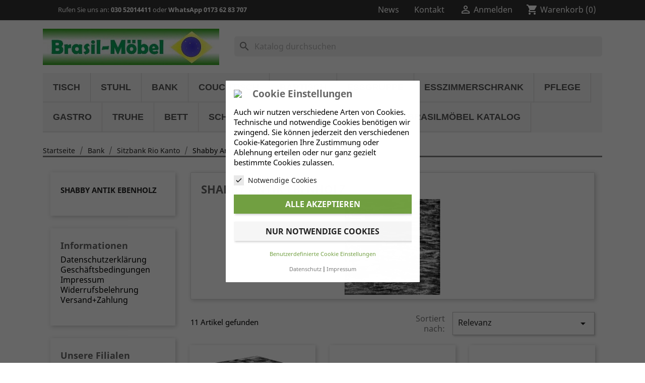

--- FILE ---
content_type: text/html; charset=utf-8
request_url: https://www.brasilmoebel.de/4225-sitzbank-rio-kanto-shabby-antik-ebenholz
body_size: 24943
content:
<!doctype html>
<html lang="de">

  <head>
    
      
  <meta charset="utf-8">


  <meta http-equiv="x-ua-compatible" content="ie=edge">



  <title>Sitzbank Rio Kanto Shabby Antik Ebenholz</title>
  <meta name="description" content="Holzbank massiv Pinie Shabby Antik Ebenholz">
  <meta name="keywords" content="Holzbank massiv Pinie Shabby Antik Ebenholz">
        <link rel="canonical" href="https://www.brasilmoebel.de/4225-sitzbank-rio-kanto-shabby-antik-ebenholz">
    
        



  <meta name="viewport" content="width=device-width, initial-scale=1">



  <link rel="icon" type="image/vnd.microsoft.icon" href="https://www.brasilmoebel.de/img/favicon.ico?1695715909">
  <link rel="shortcut icon" type="image/x-icon" href="https://www.brasilmoebel.de/img/favicon.ico?1695715909">



    <link rel="stylesheet" href="https://www.brasilmoebel.de/themes/brasil-moebel/assets/cache/theme-b69d38213.css" type="text/css" media="all">




  

  <script type="text/javascript">
        var LS_Meta = {"v":"6.6.9"};
        var cookielaw_ajax_link = "https:\/\/www.brasilmoebel.de\/module\/gc_cookielaw\/ajax";
        var cookielaw_display_consent_by_js = true;
        var cookielaw_force_delete_cookie = false;
        var cookielaw_reload = false;
        var cookielaw_secure = true;
        var cookielaw_txt_savesettings = "Einstellungen speichern";
        var prestashop = {"cart":{"products":[],"totals":{"total":{"type":"total","label":"Gesamt","amount":0,"value":"0,00\u00a0\u20ac"},"total_including_tax":{"type":"total","label":"Gesamt (inkl. MwSt.)","amount":0,"value":"0,00\u00a0\u20ac"},"total_excluding_tax":{"type":"total","label":"Gesamtpreis o. MwSt.","amount":0,"value":"0,00\u00a0\u20ac"}},"subtotals":{"products":{"type":"products","label":"Zwischensumme","amount":0,"value":"0,00\u00a0\u20ac"},"discounts":null,"shipping":{"type":"shipping","label":"Versand","amount":0,"value":""},"tax":null},"products_count":0,"summary_string":"0 Artikel","vouchers":{"allowed":1,"added":[]},"discounts":[],"minimalPurchase":0,"minimalPurchaseRequired":""},"currency":{"id":1,"name":"Euro","iso_code":"EUR","iso_code_num":"978","sign":"\u20ac"},"customer":{"lastname":null,"firstname":null,"email":null,"birthday":null,"newsletter":null,"newsletter_date_add":null,"optin":null,"website":null,"company":null,"siret":null,"ape":null,"is_logged":false,"gender":{"type":null,"name":null},"addresses":[]},"language":{"name":"Deutsch (German)","iso_code":"de","locale":"de-DE","language_code":"de","is_rtl":"0","date_format_lite":"d.m.Y","date_format_full":"d.m.Y H:i:s","id":1},"page":{"title":"","canonical":"https:\/\/www.brasilmoebel.de\/4225-sitzbank-rio-kanto-shabby-antik-ebenholz","meta":{"title":"Sitzbank Rio Kanto Shabby Antik Ebenholz","description":"Holzbank massiv Pinie Shabby Antik Ebenholz","keywords":"Holzbank massiv Pinie Shabby Antik Ebenholz","robots":"index"},"page_name":"category","body_classes":{"lang-de":true,"lang-rtl":false,"country-DE":true,"currency-EUR":true,"layout-left-column":true,"page-category":true,"tax-display-enabled":true,"category-id-4225":true,"category-Shabby Antik Ebenholz":true,"category-id-parent-42":true,"category-depth-level-4":true},"admin_notifications":[]},"shop":{"name":"Brasilm\u00f6bel","logo":"https:\/\/www.brasilmoebel.de\/img\/logo-1694771523.jpg","stores_icon":"https:\/\/www.brasilmoebel.de\/img\/logo_stores.png","favicon":"https:\/\/www.brasilmoebel.de\/img\/favicon.ico"},"urls":{"base_url":"https:\/\/www.brasilmoebel.de\/","current_url":"https:\/\/www.brasilmoebel.de\/4225-sitzbank-rio-kanto-shabby-antik-ebenholz","shop_domain_url":"https:\/\/www.brasilmoebel.de","img_ps_url":"https:\/\/www.brasilmoebel.de\/img\/","img_cat_url":"https:\/\/www.brasilmoebel.de\/img\/c\/","img_lang_url":"https:\/\/www.brasilmoebel.de\/img\/l\/","img_prod_url":"https:\/\/www.brasilmoebel.de\/img\/p\/","img_manu_url":"https:\/\/www.brasilmoebel.de\/img\/m\/","img_sup_url":"https:\/\/www.brasilmoebel.de\/img\/su\/","img_ship_url":"https:\/\/www.brasilmoebel.de\/img\/s\/","img_store_url":"https:\/\/www.brasilmoebel.de\/img\/st\/","img_col_url":"https:\/\/www.brasilmoebel.de\/img\/co\/","img_url":"https:\/\/www.brasilmoebel.de\/themes\/brasil-moebel\/assets\/img\/","css_url":"https:\/\/www.brasilmoebel.de\/themes\/brasil-moebel\/assets\/css\/","js_url":"https:\/\/www.brasilmoebel.de\/themes\/brasil-moebel\/assets\/js\/","pic_url":"https:\/\/www.brasilmoebel.de\/upload\/","pages":{"address":"https:\/\/www.brasilmoebel.de\/adresse","addresses":"https:\/\/www.brasilmoebel.de\/adressen","authentication":"https:\/\/www.brasilmoebel.de\/anmeldung","cart":"https:\/\/www.brasilmoebel.de\/warenkorb","category":"https:\/\/www.brasilmoebel.de\/index.php?controller=category","cms":"https:\/\/www.brasilmoebel.de\/index.php?controller=cms","contact":"https:\/\/www.brasilmoebel.de\/kontaktieren-Sie-uns","discount":"https:\/\/www.brasilmoebel.de\/Rabatt","guest_tracking":"https:\/\/www.brasilmoebel.de\/auftragsverfolgung-gast","history":"https:\/\/www.brasilmoebel.de\/bestellungsverlauf","identity":"https:\/\/www.brasilmoebel.de\/profil","index":"https:\/\/www.brasilmoebel.de\/","my_account":"https:\/\/www.brasilmoebel.de\/mein-Konto","order_confirmation":"https:\/\/www.brasilmoebel.de\/Bestellung","order_detail":"https:\/\/www.brasilmoebel.de\/index.php?controller=order-detail","order_follow":"https:\/\/www.brasilmoebel.de\/bestellverfolgung","order":"https:\/\/www.brasilmoebel.de\/Bestellung","order_return":"https:\/\/www.brasilmoebel.de\/index.php?controller=order-return","order_slip":"https:\/\/www.brasilmoebel.de\/bestellschein","pagenotfound":"https:\/\/www.brasilmoebel.de\/seite-nicht-gefunden","password":"https:\/\/www.brasilmoebel.de\/passwordwiederherstellung","pdf_invoice":"https:\/\/www.brasilmoebel.de\/index.php?controller=pdf-invoice","pdf_order_return":"https:\/\/www.brasilmoebel.de\/index.php?controller=pdf-order-return","pdf_order_slip":"https:\/\/www.brasilmoebel.de\/index.php?controller=pdf-order-slip","prices_drop":"https:\/\/www.brasilmoebel.de\/angebote","product":"https:\/\/www.brasilmoebel.de\/index.php?controller=product","search":"https:\/\/www.brasilmoebel.de\/Suche","sitemap":"https:\/\/www.brasilmoebel.de\/Sitemap","stores":"https:\/\/www.brasilmoebel.de\/massive-Pinie","supplier":"https:\/\/www.brasilmoebel.de\/lieferant","register":"https:\/\/www.brasilmoebel.de\/anmeldung?create_account=1","order_login":"https:\/\/www.brasilmoebel.de\/Bestellung?login=1"},"alternative_langs":[],"theme_assets":"\/themes\/brasil-moebel\/assets\/","actions":{"logout":"https:\/\/www.brasilmoebel.de\/?mylogout="},"no_picture_image":{"bySize":{"small_default":{"url":"https:\/\/www.brasilmoebel.de\/img\/p\/de-default-small_default.jpg","width":98,"height":98},"cart_default":{"url":"https:\/\/www.brasilmoebel.de\/img\/p\/de-default-cart_default.jpg","width":125,"height":125},"home_default":{"url":"https:\/\/www.brasilmoebel.de\/img\/p\/de-default-home_default.jpg","width":250,"height":250},"medium_default":{"url":"https:\/\/www.brasilmoebel.de\/img\/p\/de-default-medium_default.jpg","width":452,"height":452},"large_default":{"url":"https:\/\/www.brasilmoebel.de\/img\/p\/de-default-large_default.jpg","width":800,"height":800}},"small":{"url":"https:\/\/www.brasilmoebel.de\/img\/p\/de-default-small_default.jpg","width":98,"height":98},"medium":{"url":"https:\/\/www.brasilmoebel.de\/img\/p\/de-default-home_default.jpg","width":250,"height":250},"large":{"url":"https:\/\/www.brasilmoebel.de\/img\/p\/de-default-large_default.jpg","width":800,"height":800},"legend":""}},"configuration":{"display_taxes_label":true,"display_prices_tax_incl":true,"is_catalog":false,"show_prices":true,"opt_in":{"partner":false},"quantity_discount":{"type":"discount","label":"Rabatt auf St\u00fcckzahl"},"voucher_enabled":1,"return_enabled":0},"field_required":[],"breadcrumb":{"links":[{"title":"Startseite","url":"https:\/\/www.brasilmoebel.de\/"},{"title":"Bank","url":"https:\/\/www.brasilmoebel.de\/5-bank"},{"title":"Sitzbank Rio Kanto","url":"https:\/\/www.brasilmoebel.de\/42-sitzbank-rio-kanto"},{"title":"Shabby Antik Ebenholz","url":"https:\/\/www.brasilmoebel.de\/4225-sitzbank-rio-kanto-shabby-antik-ebenholz"}],"count":4},"link":{"protocol_link":"https:\/\/","protocol_content":"https:\/\/"},"time":1768987341,"static_token":"4c7a1e979b6044221c96a0ae9276d864","token":"54a535feac4287142a03b1d859ca4897","debug":false};
        var prestashopFacebookAjaxController = "https:\/\/www.brasilmoebel.de\/module\/ps_facebook\/Ajax";
        var psemailsubscription_subscription = "https:\/\/www.brasilmoebel.de\/module\/ps_emailsubscription\/subscription";
      </script>



  <meta name="google-site-verification" content="D5zN1ZM9ENVt8UDISgrK6MBdXuP0E6KDYRhkjOlL2r4" />
<style type="text/css">
	
			#GcCookieBox .wrapper {
			border-radius: 1px;
		}
					#GcCookieBox .consent-element-header,
		#GcCookieBox .consent-item,
		#GcCookieBox .cookie-box-advanced table,
		#GcCookieBox .cookie-box-advanced table td,
		#GcCookieBox .cookie-box-advanced table th {
			background-color: #d3d3d3;
		}
				#GcCookieBox .consent-item {
			padding: 10px;
		}
					#GcCookieBox label.consent-btn-switch input:checked + .consent-slider {
			background-color: #000000;
		}
				#GcCookieBox .compact-view .accept-button-row .btn.btn-primary,
		#GcCookieBox .accept-button .btn.btn-primary {
			background-color: #2fb5d2;
			color: #ffffff;
			border-color: ;
		}
				#GcCookieBox .compact-view .accept-button-row .btn.btn-secondary,
		#GcCookieBox .accept-button .btn.btn-secondary {
			background-color: #f6f6f6;
			color: #232323;
			border-color: ;
		}
		</style>
   
<script type="text/javascript">
var unlike_text ="Unlike this post";
var like_text ="Like this post";
var baseAdminDir ='//';
var ybc_blog_product_category ='0';
var ybc_blog_polls_g_recaptcha = false;
</script>
 
<script type="text/javascript">
    
        var hiacp = {
            ajax_url: 'https://www.brasilmoebel.de/module/hiaddtocartbuttonpro/ajax',
            secure_key: 'e13664c4912ce18b184fbd2884c9f4d6'
        }
    
</script><meta name="generator" content="Powered by Creative Slider 6.6.9 - Multi-Purpose, Responsive, Parallax, Mobile-Friendly Slider Module for PrestaShop." />
<script type="text/javascript">
	var recording_error_msg = 'Sie müssen sich verpflichten, die Bestimmungen zum Datenschutz.';
	var gdpr_ajax_url = 'https://www.brasilmoebel.de/module/gdpr/default';
</script>



    
  </head>

  <body id="category" class="lang-de country-de currency-eur layout-left-column page-category tax-display-enabled category-id-4225 category-shabby-antik-ebenholz category-id-parent-42 category-depth-level-4">

    
      
    

    <main>
      
              

      <header id="header">
        
          
  <div class="header-banner">
    
  </div>



  <nav class="header-nav">
    <div class="container">
      <div class="row">
        <div class="">
          <div class="col-md-6 col-xs-12">
            <span class="shop-phone">
		          <i class="icon-phone"></i>Rufen Sie uns an: <a href="tel+493052014411">030 52014411</a> oder <a href="https://wa.me/+49339892081812"> WhatsApp 0173 62 83 707</a>	          </span>
            <div id="_desktop_contact_link">
  <div id="contact-link">
                Rufen Sie uns an: <span>+49 (0) 30 52014411</span>
      </div>
</div>

          </div>
          <div class="col-md-6 right-nav float-sm-right hidden-sm-down">
               <div id="desktop-news-top">
                <div class="news-button">
                        <a href="/blog">
                      <span class="hidden-sm-down">News</span>
                    </a>
                </div>
              </div>   
              <div id="desktop-kontakt-top">
                <div class="kontakt-button">
                        <a href="/kontaktieren-Sie-uns" title="Anmelden zu Ihrem Kundenbereich">
                      <span class="hidden-sm-down">Kontakt</span>
                    </a>
                </div>
              </div>              
              <div id="_desktop_user_info">
  <div class="user-info">
          <a
        href="https://www.brasilmoebel.de/mein-Konto"
        title="Anmelden zu Ihrem Kundenbereich"
        rel="nofollow"
      >
        <i class="material-icons">&#xE7FF;</i>
        <span class="hidden-sm-down">Anmelden</span>
      </a>
      </div>
</div>
<div id="_desktop_cart">
  <div class="blockcart cart-preview inactive" data-refresh-url="//www.brasilmoebel.de/module/ps_shoppingcart/ajax">
    <div class="header">
              <i class="material-icons shopping-cart">shopping_cart</i>
        <span class="hidden-sm-down">Warenkorb</span>
        <span class="cart-products-count">(0)</span>
          </div>
  </div>
</div>

          </div>
        </div>
        <div class="hidden-xl-up text-sm-center mobile row">
          <div class="col-xs-1" id="menu-icon">
            <i class="material-icons d-inline">&#xE5D2;</i>
          </div>
          <div class="top-logo col-xs-5" id="_mobile_logo"></div>
          <div class="col-xs-1" id="_mobile_user_info"></div>
          <div class="col-xs-3" id="_mobile_cart"></div>
          
          
          <div class="clearfix"></div>
        </div>
      </div>
    </div>
  </nav>



  <div class="header-top">
    <div class="container">
       <div class="row">
        <div class="col-md-4 hidden-sm-down" id="_desktop_logo">
                            <a href="https://www.brasilmoebel.de/">
                  <img class="logo img-responsive" src="https://www.brasilmoebel.de/img/logo-1694771523.jpg" alt="Brasilmöbel">
                </a>
                    </div>
        <div class="col-md-8 col-sm-12 position-static">
          <div id="search_widget" class="search-widgets" data-search-controller-url="//www.brasilmoebel.de/Suche">
  <form method="get" action="//www.brasilmoebel.de/Suche">
    <input type="hidden" name="controller" value="search">
    <i class="material-icons search" aria-hidden="true">search</i>
    <input type="text" name="s" value="" placeholder="Katalog durchsuchen" aria-label="Suche">
    <i class="material-icons clear" aria-hidden="true">clear</i>
  </form>
</div>

          <div class="clearfix"></div>
        </div>
      </div>
      <div id="mobile_top_menu_wrapper" class="row hidden-md-up" style="display:none;">
        <div class="js-top-menu mobile" id="_mobile_top_menu"></div>
        <div class="js-top-menu-bottom">
          <div id="_mobile_currency_selector"></div>
          <div id="_mobile_language_selector"></div>
          <div id="_mobile_contact_link"></div>
        </div>
      </div>
    </div>
  </div>
  

<div class="menu js-top-menu position-static hidden-sm-down" id="_desktop_top_menu">
    
          <ul class="top-menu" id="top-menu" data-depth="0">
                    <li class="category" id="category-3">
                          <a
                class="dropdown-item"
                href="https://www.brasilmoebel.de/3-tisch" data-depth="0"
                              >
                                                                      <span class="float-xs-right hidden-md-up">
                    <span data-target="#top_sub_menu_12435" data-toggle="collapse" class="navbar-toggler collapse-icons">
                      <i class="material-icons add">&#xE313;</i>
                      <i class="material-icons remove">&#xE316;</i>
                    </span>
                  </span>
                                Tisch
              </a>
                            <div  class="popover sub-menu js-sub-menu collapse" id="top_sub_menu_12435">
                
          <ul class="top-menu"  data-depth="1">
                    <li class="category" id="category-31">
                          <a
                class="dropdown-item dropdown-submenu"
                href="https://www.brasilmoebel.de/31-esstisch-rio-classico" data-depth="1"
                              >
                                                                      <span class="float-xs-right hidden-md-up">
                    <span data-target="#top_sub_menu_85069" data-toggle="collapse" class="navbar-toggler collapse-icons">
                      <i class="material-icons add">&#xE313;</i>
                      <i class="material-icons remove">&#xE316;</i>
                    </span>
                  </span>
                                Esstisch Rio Classico
              </a>
                            <div  class="collapse" id="top_sub_menu_85069">
                
          <ul class="top-menu"  data-depth="2">
                    <li class="category" id="category-301">
                          <a
                class="dropdown-item"
                href="https://www.brasilmoebel.de/301-esstisch-rio-classico-brasil" data-depth="2"
                              >
                                Brasil
              </a>
                          </li>
                    <li class="category" id="category-302">
                          <a
                class="dropdown-item"
                href="https://www.brasilmoebel.de/302-esstisch-rio-classico-honig" data-depth="2"
                              >
                                Honig
              </a>
                          </li>
                    <li class="category" id="category-303">
                          <a
                class="dropdown-item"
                href="https://www.brasilmoebel.de/303-esstisch-rio-classico-eiche-antik" data-depth="2"
                              >
                                Eiche antik
              </a>
                          </li>
                    <li class="category" id="category-309">
                          <a
                class="dropdown-item"
                href="https://www.brasilmoebel.de/309-esstisch-rio-classico-nussbaum" data-depth="2"
                              >
                                Nussbaum
              </a>
                          </li>
                    <li class="category" id="category-307">
                          <a
                class="dropdown-item"
                href="https://www.brasilmoebel.de/307-esstisch-rio-classico-pinie-weiss" data-depth="2"
                              >
                                Pinie Weiss
              </a>
                          </li>
                    <li class="category" id="category-304">
                          <a
                class="dropdown-item"
                href="https://www.brasilmoebel.de/304-esstisch-rio-classico-brasil-weiss" data-depth="2"
                              >
                                Brasil Weiss
              </a>
                          </li>
                    <li class="category" id="category-305">
                          <a
                class="dropdown-item"
                href="https://www.brasilmoebel.de/305-esstisch-rio-classico-honig-weiss" data-depth="2"
                              >
                                Honig Weiss
              </a>
                          </li>
                    <li class="category" id="category-306">
                          <a
                class="dropdown-item"
                href="https://www.brasilmoebel.de/306-esstisch-rio-classico-eiche-weiss" data-depth="2"
                              >
                                Eiche Weiss
              </a>
                          </li>
                    <li class="category" id="category-316">
                          <a
                class="dropdown-item"
                href="https://www.brasilmoebel.de/316-esstisch-rio-classico-nussbaum-weiss" data-depth="2"
                              >
                                Nussbaum Weiss
              </a>
                          </li>
                    <li class="category" id="category-351">
                          <a
                class="dropdown-item"
                href="https://www.brasilmoebel.de/351-esstisch-rio-classico-schneeweiss" data-depth="2"
                              >
                                Schneeweiss
              </a>
                          </li>
                    <li class="category" id="category-347">
                          <a
                class="dropdown-item"
                href="https://www.brasilmoebel.de/347-esstisch-rio-classico-eiche-natur" data-depth="2"
                              >
                                Eiche natur
              </a>
                          </li>
                    <li class="category" id="category-308">
                          <a
                class="dropdown-item"
                href="https://www.brasilmoebel.de/308-esstisch-rio-classico-eiche-hell" data-depth="2"
                              >
                                Eiche hell
              </a>
                          </li>
                    <li class="category" id="category-314">
                          <a
                class="dropdown-item"
                href="https://www.brasilmoebel.de/314-esstisch-rio-classico-kirschbaum" data-depth="2"
                              >
                                Kirschbaum
              </a>
                          </li>
                    <li class="category" id="category-313">
                          <a
                class="dropdown-item"
                href="https://www.brasilmoebel.de/313-esstisch-rio-classico-mahagoni" data-depth="2"
                              >
                                Mahagoni
              </a>
                          </li>
                    <li class="category" id="category-310">
                          <a
                class="dropdown-item"
                href="https://www.brasilmoebel.de/310-esstisch-rio-classico-ebenholz" data-depth="2"
                              >
                                Ebenholz
              </a>
                          </li>
                    <li class="category" id="category-336">
                          <a
                class="dropdown-item"
                href="https://www.brasilmoebel.de/336-esstisch-rio-classico-granitgrau" data-depth="2"
                              >
                                Granitgrau
              </a>
                          </li>
                    <li class="category" id="category-335">
                          <a
                class="dropdown-item"
                href="https://www.brasilmoebel.de/335-esstisch-rio-classico-graphitgrau" data-depth="2"
                              >
                                Graphitgrau
              </a>
                          </li>
                    <li class="category" id="category-311">
                          <a
                class="dropdown-item"
                href="https://www.brasilmoebel.de/311-esstisch-rio-classico-taubengrau" data-depth="2"
                              >
                                Taubengrau
              </a>
                          </li>
                    <li class="category" id="category-312">
                          <a
                class="dropdown-item"
                href="https://www.brasilmoebel.de/312-esstisch-rio-classico-seidengrau" data-depth="2"
                              >
                                Seidengrau
              </a>
                          </li>
                    <li class="category" id="category-332">
                          <a
                class="dropdown-item"
                href="https://www.brasilmoebel.de/332-esstisch-rio-classico-birke" data-depth="2"
                              >
                                Birke
              </a>
                          </li>
                    <li class="category" id="category-349">
                          <a
                class="dropdown-item"
                href="https://www.brasilmoebel.de/349-esstisch-rio-classico-eiche-natur-weiss" data-depth="2"
                              >
                                Eiche natur Weiss
              </a>
                          </li>
                    <li class="category" id="category-315">
                          <a
                class="dropdown-item"
                href="https://www.brasilmoebel.de/315-esstisch-rio-classico-eiche-hell-weiss" data-depth="2"
                              >
                                Eiche hell Weiss
              </a>
                          </li>
                    <li class="category" id="category-321">
                          <a
                class="dropdown-item"
                href="https://www.brasilmoebel.de/321-esstisch-rio-classico-kirschbaum-weiss" data-depth="2"
                              >
                                Kirschbaum Weiss
              </a>
                          </li>
                    <li class="category" id="category-320">
                          <a
                class="dropdown-item"
                href="https://www.brasilmoebel.de/320-esstisch-rio-classico-mahagoni-weiss" data-depth="2"
                              >
                                Mahagoni Weiss
              </a>
                          </li>
                    <li class="category" id="category-317">
                          <a
                class="dropdown-item"
                href="https://www.brasilmoebel.de/317-esstisch-rio-classico-ebenholz-weiss" data-depth="2"
                              >
                                Ebenholz Weiss
              </a>
                          </li>
                    <li class="category" id="category-338">
                          <a
                class="dropdown-item"
                href="https://www.brasilmoebel.de/338-esstisch-rio-classico-granitgrau-weiss" data-depth="2"
                              >
                                Granitgrau Weiss
              </a>
                          </li>
                    <li class="category" id="category-337">
                          <a
                class="dropdown-item"
                href="https://www.brasilmoebel.de/337-esstisch-rio-classico-graphitgrau-weiss" data-depth="2"
                              >
                                Graphitgrau Weiss
              </a>
                          </li>
                    <li class="category" id="category-318">
                          <a
                class="dropdown-item"
                href="https://www.brasilmoebel.de/318-esstisch-rio-classico-taubengrau-weiss" data-depth="2"
                              >
                                Taubengrau Weiss
              </a>
                          </li>
                    <li class="category" id="category-319">
                          <a
                class="dropdown-item"
                href="https://www.brasilmoebel.de/319-esstisch-rio-classico-seidengrau-weiss" data-depth="2"
                              >
                                Seidengrau Weiss
              </a>
                          </li>
                    <li class="category" id="category-350">
                          <a
                class="dropdown-item"
                href="https://www.brasilmoebel.de/350-esstisch-rio-classico-beton-weiss" data-depth="2"
                              >
                                Beton Weiss
              </a>
                          </li>
                    <li class="category" id="category-322">
                          <a
                class="dropdown-item"
                href="https://www.brasilmoebel.de/322-esstisch-rio-classico-shabby-brasil" data-depth="2"
                              >
                                Shabby Brasil
              </a>
                          </li>
                    <li class="category" id="category-323">
                          <a
                class="dropdown-item"
                href="https://www.brasilmoebel.de/323-esstisch-rio-classico-shabby-honig" data-depth="2"
                              >
                                Shabby Honig
              </a>
                          </li>
                    <li class="category" id="category-324">
                          <a
                class="dropdown-item"
                href="https://www.brasilmoebel.de/324-esstisch-rio-classico-shabby-eiche" data-depth="2"
                              >
                                Shabby Eiche
              </a>
                          </li>
                    <li class="category" id="category-339">
                          <a
                class="dropdown-item"
                href="https://www.brasilmoebel.de/339-esstisch-rio-classico-shabby-nussbaum" data-depth="2"
                              >
                                Shabby Nussbaum
              </a>
                          </li>
                    <li class="category" id="category-325">
                          <a
                class="dropdown-item"
                href="https://www.brasilmoebel.de/325-esstisch-rio-classico-shabby-antik-ebenholz" data-depth="2"
                              >
                                Shabby Antik Ebenholz
              </a>
                          </li>
                    <li class="category" id="category-327">
                          <a
                class="dropdown-item"
                href="https://www.brasilmoebel.de/327-esstisch-rio-classico-shabby-platte-brasil" data-depth="2"
                              >
                                Shabby Platte Brasil
              </a>
                          </li>
                    <li class="category" id="category-328">
                          <a
                class="dropdown-item"
                href="https://www.brasilmoebel.de/328-esstisch-rio-classico-shabby-platte-honig" data-depth="2"
                              >
                                Shabby Platte Honig
              </a>
                          </li>
                    <li class="category" id="category-329">
                          <a
                class="dropdown-item"
                href="https://www.brasilmoebel.de/329-esstisch-rio-classico-shabby-platte-eiche" data-depth="2"
                              >
                                Shabby Platte Eiche
              </a>
                          </li>
                    <li class="category" id="category-326">
                          <a
                class="dropdown-item"
                href="https://www.brasilmoebel.de/326-esstisch-rio-classico-shabby-antik-eiche" data-depth="2"
                              >
                                Shabby Antik Eiche
              </a>
                          </li>
                    <li class="category" id="category-340">
                          <a
                class="dropdown-item"
                href="https://www.brasilmoebel.de/340-esstisch-rio-classico-goldmix" data-depth="2"
                              >
                                Goldmix
              </a>
                          </li>
                    <li class="category" id="category-331">
                          <a
                class="dropdown-item"
                href="https://www.brasilmoebel.de/331-esstisch-rio-classico-zebra-afrika" data-depth="2"
                              >
                                Zebra Afrika
              </a>
                          </li>
                    <li class="category" id="category-330">
                          <a
                class="dropdown-item"
                href="https://www.brasilmoebel.de/330-esstisch-rio-classico-pinie-geflammt" data-depth="2"
                              >
                                Pinie geflammt
              </a>
                          </li>
                    <li class="category" id="category-348">
                          <a
                class="dropdown-item"
                href="https://www.brasilmoebel.de/348-esstisch-rio-classico-beton" data-depth="2"
                              >
                                Beton
              </a>
                          </li>
                    <li class="category" id="category-333">
                          <a
                class="dropdown-item"
                href="https://www.brasilmoebel.de/333-bambus-mintgrun" data-depth="2"
                              >
                                Bambus Mintgrün
              </a>
                          </li>
                    <li class="category" id="category-334">
                          <a
                class="dropdown-item"
                href="https://www.brasilmoebel.de/334-esstisch-rio-classico-sand" data-depth="2"
                              >
                                Sand
              </a>
                          </li>
                    <li class="category" id="category-341">
                          <a
                class="dropdown-item"
                href="https://www.brasilmoebel.de/341-esstisch-rio-classico-snow-brasil" data-depth="2"
                              >
                                Snow Brasil
              </a>
                          </li>
                    <li class="category" id="category-342">
                          <a
                class="dropdown-item"
                href="https://www.brasilmoebel.de/342-esstisch-rio-classico-snow-honig-" data-depth="2"
                              >
                                Snow Honig
              </a>
                          </li>
                    <li class="category" id="category-343">
                          <a
                class="dropdown-item"
                href="https://www.brasilmoebel.de/343-esstisch-rio-classico-snow-eiche" data-depth="2"
                              >
                                Snow Eiche
              </a>
                          </li>
                    <li class="category" id="category-344">
                          <a
                class="dropdown-item"
                href="https://www.brasilmoebel.de/344-esstisch-rio-classico-brasil-platte-weiss" data-depth="2"
                              >
                                Brasil Platte Weiss
              </a>
                          </li>
                    <li class="category" id="category-345">
                          <a
                class="dropdown-item"
                href="https://www.brasilmoebel.de/345-esstisch-rio-classico-honig-platte-weiss" data-depth="2"
                              >
                                Honig Platte Weiss
              </a>
                          </li>
                    <li class="category" id="category-346">
                          <a
                class="dropdown-item"
                href="https://www.brasilmoebel.de/346-esstisch-rio-classico-eiche-platte-weiss" data-depth="2"
                              >
                                Eiche Platte Weiss
              </a>
                          </li>
              </ul>
    
              </div>
                          </li>
                    <li class="category" id="category-32">
                          <a
                class="dropdown-item dropdown-submenu"
                href="https://www.brasilmoebel.de/32-esstisch-rio-kanto" data-depth="1"
                              >
                                                                      <span class="float-xs-right hidden-md-up">
                    <span data-target="#top_sub_menu_87360" data-toggle="collapse" class="navbar-toggler collapse-icons">
                      <i class="material-icons add">&#xE313;</i>
                      <i class="material-icons remove">&#xE316;</i>
                    </span>
                  </span>
                                Esstisch Rio Kanto
              </a>
                            <div  class="collapse" id="top_sub_menu_87360">
                
          <ul class="top-menu"  data-depth="2">
                    <li class="category" id="category-401">
                          <a
                class="dropdown-item"
                href="https://www.brasilmoebel.de/401-esstisch-rio-kanto-brasil" data-depth="2"
                              >
                                Brasil
              </a>
                          </li>
                    <li class="category" id="category-402">
                          <a
                class="dropdown-item"
                href="https://www.brasilmoebel.de/402-esstisch-rio-kanto-honig" data-depth="2"
                              >
                                Honig
              </a>
                          </li>
                    <li class="category" id="category-403">
                          <a
                class="dropdown-item"
                href="https://www.brasilmoebel.de/403-esstisch-rio-kanto-eiche-antik" data-depth="2"
                              >
                                Eiche antik
              </a>
                          </li>
                    <li class="category" id="category-409">
                          <a
                class="dropdown-item"
                href="https://www.brasilmoebel.de/409-esstisch-rio-kanto-nussbaum" data-depth="2"
                              >
                                Nussbaum
              </a>
                          </li>
                    <li class="category" id="category-407">
                          <a
                class="dropdown-item"
                href="https://www.brasilmoebel.de/407-esstisch-rio-kanto-pinie-weiss" data-depth="2"
                              >
                                Pinie Weiss
              </a>
                          </li>
                    <li class="category" id="category-404">
                          <a
                class="dropdown-item"
                href="https://www.brasilmoebel.de/404-esstisch-rio-kanto-brasil-weiss" data-depth="2"
                              >
                                Brasil Weiss
              </a>
                          </li>
                    <li class="category" id="category-405">
                          <a
                class="dropdown-item"
                href="https://www.brasilmoebel.de/405-esstisch-rio-kanto-honig-weiss" data-depth="2"
                              >
                                Honig Weiss
              </a>
                          </li>
                    <li class="category" id="category-406">
                          <a
                class="dropdown-item"
                href="https://www.brasilmoebel.de/406-esstisch-rio-kanto-eiche-weiss" data-depth="2"
                              >
                                Eiche Weiss
              </a>
                          </li>
                    <li class="category" id="category-416">
                          <a
                class="dropdown-item"
                href="https://www.brasilmoebel.de/416-esstisch-rio-kanto-nussbaum-weiss" data-depth="2"
                              >
                                Nussbaum Weiss
              </a>
                          </li>
                    <li class="category" id="category-451">
                          <a
                class="dropdown-item"
                href="https://www.brasilmoebel.de/451-esstisch-rio-kanto-schneeweiss" data-depth="2"
                              >
                                Schneeweiss
              </a>
                          </li>
                    <li class="category" id="category-447">
                          <a
                class="dropdown-item"
                href="https://www.brasilmoebel.de/447-esstisch-rio-kanto-eiche-natur" data-depth="2"
                              >
                                Eiche natur
              </a>
                          </li>
                    <li class="category" id="category-408">
                          <a
                class="dropdown-item"
                href="https://www.brasilmoebel.de/408-esstisch-rio-kanto-eiche-hell" data-depth="2"
                              >
                                Eiche hell
              </a>
                          </li>
                    <li class="category" id="category-414">
                          <a
                class="dropdown-item"
                href="https://www.brasilmoebel.de/414-esstisch-rio-kanto-kirschbaum" data-depth="2"
                              >
                                Kirschbaum
              </a>
                          </li>
                    <li class="category" id="category-413">
                          <a
                class="dropdown-item"
                href="https://www.brasilmoebel.de/413-esstisch-rio-kanto-mahagoni" data-depth="2"
                              >
                                Mahagoni
              </a>
                          </li>
                    <li class="category" id="category-410">
                          <a
                class="dropdown-item"
                href="https://www.brasilmoebel.de/410-esstisch-rio-kanto-ebenholz" data-depth="2"
                              >
                                Ebenholz
              </a>
                          </li>
                    <li class="category" id="category-436">
                          <a
                class="dropdown-item"
                href="https://www.brasilmoebel.de/436-esstisch-rio-kanto-granitgrau" data-depth="2"
                              >
                                Granitgrau
              </a>
                          </li>
                    <li class="category" id="category-435">
                          <a
                class="dropdown-item"
                href="https://www.brasilmoebel.de/435-esstisch-rio-kanto-graphitgrau" data-depth="2"
                              >
                                Graphitgrau
              </a>
                          </li>
                    <li class="category" id="category-411">
                          <a
                class="dropdown-item"
                href="https://www.brasilmoebel.de/411-esstisch-rio-kanto-taubengrau" data-depth="2"
                              >
                                Taubengrau
              </a>
                          </li>
                    <li class="category" id="category-412">
                          <a
                class="dropdown-item"
                href="https://www.brasilmoebel.de/412-esstisch-rio-kanto-seidengrau" data-depth="2"
                              >
                                Seidengrau
              </a>
                          </li>
                    <li class="category" id="category-432">
                          <a
                class="dropdown-item"
                href="https://www.brasilmoebel.de/432-esstisch-rio-kanto-birke" data-depth="2"
                              >
                                Birke
              </a>
                          </li>
                    <li class="category" id="category-449">
                          <a
                class="dropdown-item"
                href="https://www.brasilmoebel.de/449-esstisch-rio-kanto-eiche-natur-weiss" data-depth="2"
                              >
                                Eiche natur Weiss
              </a>
                          </li>
                    <li class="category" id="category-415">
                          <a
                class="dropdown-item"
                href="https://www.brasilmoebel.de/415-esstisch-rio-kanto-eiche-hell-weiss" data-depth="2"
                              >
                                Eiche hell Weiss
              </a>
                          </li>
                    <li class="category" id="category-421">
                          <a
                class="dropdown-item"
                href="https://www.brasilmoebel.de/421-esstisch-rio-kanto-kirschbaum-weiss" data-depth="2"
                              >
                                Kirschbaum Weiss
              </a>
                          </li>
                    <li class="category" id="category-420">
                          <a
                class="dropdown-item"
                href="https://www.brasilmoebel.de/420-esstisch-rio-kanto-mahagoni-weiss" data-depth="2"
                              >
                                Mahagoni Weiss
              </a>
                          </li>
                    <li class="category" id="category-417">
                          <a
                class="dropdown-item"
                href="https://www.brasilmoebel.de/417-esstisch-rio-kanto-ebenholz-weiss" data-depth="2"
                              >
                                Ebenholz Weiss
              </a>
                          </li>
                    <li class="category" id="category-438">
                          <a
                class="dropdown-item"
                href="https://www.brasilmoebel.de/438-esstisch-rio-kanto-granitgrau-weiss" data-depth="2"
                              >
                                Granitgrau Weiss
              </a>
                          </li>
                    <li class="category" id="category-437">
                          <a
                class="dropdown-item"
                href="https://www.brasilmoebel.de/437-esstisch-rio-kanto-graphitgrau-weiss" data-depth="2"
                              >
                                Graphitgrau Weiss
              </a>
                          </li>
                    <li class="category" id="category-418">
                          <a
                class="dropdown-item"
                href="https://www.brasilmoebel.de/418-esstisch-rio-kanto-taubengrau-weiss" data-depth="2"
                              >
                                Taubengrau Weiss
              </a>
                          </li>
                    <li class="category" id="category-419">
                          <a
                class="dropdown-item"
                href="https://www.brasilmoebel.de/419-esstisch-rio-kanto-seidengrau-weiss" data-depth="2"
                              >
                                Seidengrau Weiss
              </a>
                          </li>
                    <li class="category" id="category-450">
                          <a
                class="dropdown-item"
                href="https://www.brasilmoebel.de/450-esstisch-rio-kanto-beton-weiss" data-depth="2"
                              >
                                Beton Weiss
              </a>
                          </li>
                    <li class="category" id="category-422">
                          <a
                class="dropdown-item"
                href="https://www.brasilmoebel.de/422-esstisch-rio-kanto-shabby-brasil" data-depth="2"
                              >
                                Shabby Brasil
              </a>
                          </li>
                    <li class="category" id="category-423">
                          <a
                class="dropdown-item"
                href="https://www.brasilmoebel.de/423-esstisch-rio-kanto-shabby-honig" data-depth="2"
                              >
                                Shabby Honig
              </a>
                          </li>
                    <li class="category" id="category-424">
                          <a
                class="dropdown-item"
                href="https://www.brasilmoebel.de/424-esstisch-rio-kanto-shabby-eiche" data-depth="2"
                              >
                                Shabby Eiche
              </a>
                          </li>
                    <li class="category" id="category-439">
                          <a
                class="dropdown-item"
                href="https://www.brasilmoebel.de/439-esstisch-rio-kanto-shabby-nussbaum" data-depth="2"
                              >
                                Shabby Nussbaum
              </a>
                          </li>
                    <li class="category" id="category-425">
                          <a
                class="dropdown-item"
                href="https://www.brasilmoebel.de/425-esstisch-rio-kanto-shabby-antik-ebenholz" data-depth="2"
                              >
                                Shabby Antik Ebenholz
              </a>
                          </li>
                    <li class="category" id="category-427">
                          <a
                class="dropdown-item"
                href="https://www.brasilmoebel.de/427-esstisch-rio-kanto-shabby-platte-brasil" data-depth="2"
                              >
                                Shabby Platte Brasil
              </a>
                          </li>
                    <li class="category" id="category-428">
                          <a
                class="dropdown-item"
                href="https://www.brasilmoebel.de/428-esstisch-rio-kanto-shabby-platte-honig" data-depth="2"
                              >
                                Shabby Platte Honig
              </a>
                          </li>
                    <li class="category" id="category-429">
                          <a
                class="dropdown-item"
                href="https://www.brasilmoebel.de/429-esstisch-rio-kanto-shabby-platte-eiche" data-depth="2"
                              >
                                Shabby Platte Eiche
              </a>
                          </li>
                    <li class="category" id="category-426">
                          <a
                class="dropdown-item"
                href="https://www.brasilmoebel.de/426-esstisch-rio-kanto-shabby-antik-eiche" data-depth="2"
                              >
                                Shabby Antik Eiche
              </a>
                          </li>
                    <li class="category" id="category-440">
                          <a
                class="dropdown-item"
                href="https://www.brasilmoebel.de/440-esstisch-rio-kanto-goldmix" data-depth="2"
                              >
                                Goldmix
              </a>
                          </li>
                    <li class="category" id="category-431">
                          <a
                class="dropdown-item"
                href="https://www.brasilmoebel.de/431-esstisch-rio-kanto-zebra-afrika" data-depth="2"
                              >
                                Zebra Afrika
              </a>
                          </li>
                    <li class="category" id="category-430">
                          <a
                class="dropdown-item"
                href="https://www.brasilmoebel.de/430-esstisch-rio-kanto-pinie-geflammt" data-depth="2"
                              >
                                Pinie geflammt
              </a>
                          </li>
                    <li class="category" id="category-448">
                          <a
                class="dropdown-item"
                href="https://www.brasilmoebel.de/448-esstisch-rio-kanto-beton" data-depth="2"
                              >
                                Beton
              </a>
                          </li>
                    <li class="category" id="category-433">
                          <a
                class="dropdown-item"
                href="https://www.brasilmoebel.de/433-bambus-mintgrun" data-depth="2"
                              >
                                Bambus Mintgrün
              </a>
                          </li>
                    <li class="category" id="category-434">
                          <a
                class="dropdown-item"
                href="https://www.brasilmoebel.de/434-esstisch-rio-kanto-sand" data-depth="2"
                              >
                                Sand
              </a>
                          </li>
                    <li class="category" id="category-441">
                          <a
                class="dropdown-item"
                href="https://www.brasilmoebel.de/441-esstisch-rio-kanto-snow-brasil" data-depth="2"
                              >
                                Snow Brasil
              </a>
                          </li>
                    <li class="category" id="category-442">
                          <a
                class="dropdown-item"
                href="https://www.brasilmoebel.de/442-esstisch-rio-kanto-snow-honig-" data-depth="2"
                              >
                                Snow Honig
              </a>
                          </li>
                    <li class="category" id="category-443">
                          <a
                class="dropdown-item"
                href="https://www.brasilmoebel.de/443-esstisch-rio-kanto-snow-eiche" data-depth="2"
                              >
                                Snow Eiche
              </a>
                          </li>
                    <li class="category" id="category-444">
                          <a
                class="dropdown-item"
                href="https://www.brasilmoebel.de/444-esstisch-rio-kanto-brasil-platte-weiss" data-depth="2"
                              >
                                Brasil Platte Weiss
              </a>
                          </li>
                    <li class="category" id="category-445">
                          <a
                class="dropdown-item"
                href="https://www.brasilmoebel.de/445-esstisch-rio-kanto-honig-platte-weiss" data-depth="2"
                              >
                                Honig Platte Weiss
              </a>
                          </li>
                    <li class="category" id="category-446">
                          <a
                class="dropdown-item"
                href="https://www.brasilmoebel.de/446-esstisch-rio-kanto-eiche-platte-weiss" data-depth="2"
                              >
                                Eiche Platte Weiss
              </a>
                          </li>
              </ul>
    
              </div>
                          </li>
                    <li class="category" id="category-33">
                          <a
                class="dropdown-item dropdown-submenu"
                href="https://www.brasilmoebel.de/33-esstisch-rio-uno" data-depth="1"
                              >
                                                                      <span class="float-xs-right hidden-md-up">
                    <span data-target="#top_sub_menu_70597" data-toggle="collapse" class="navbar-toggler collapse-icons">
                      <i class="material-icons add">&#xE313;</i>
                      <i class="material-icons remove">&#xE316;</i>
                    </span>
                  </span>
                                Esstisch Rio Uno
              </a>
                            <div  class="collapse" id="top_sub_menu_70597">
                
          <ul class="top-menu"  data-depth="2">
                    <li class="category" id="category-501">
                          <a
                class="dropdown-item"
                href="https://www.brasilmoebel.de/501-esstisch-rio-uno-brasil" data-depth="2"
                              >
                                Brasil
              </a>
                          </li>
                    <li class="category" id="category-502">
                          <a
                class="dropdown-item"
                href="https://www.brasilmoebel.de/502-esstisch-rio-uno-honig" data-depth="2"
                              >
                                Honig
              </a>
                          </li>
                    <li class="category" id="category-503">
                          <a
                class="dropdown-item"
                href="https://www.brasilmoebel.de/503-esstisch-rio-uno-eiche-antik" data-depth="2"
                              >
                                Eiche antik
              </a>
                          </li>
                    <li class="category" id="category-509">
                          <a
                class="dropdown-item"
                href="https://www.brasilmoebel.de/509-esstisch-rio-uno-nussbaum" data-depth="2"
                              >
                                Nussbaum
              </a>
                          </li>
                    <li class="category" id="category-507">
                          <a
                class="dropdown-item"
                href="https://www.brasilmoebel.de/507-esstisch-rio-uno-pinie-weiss" data-depth="2"
                              >
                                Pinie Weiss
              </a>
                          </li>
                    <li class="category" id="category-504">
                          <a
                class="dropdown-item"
                href="https://www.brasilmoebel.de/504-esstisch-rio-uno-brasil-weiss" data-depth="2"
                              >
                                Brasil Weiss
              </a>
                          </li>
                    <li class="category" id="category-505">
                          <a
                class="dropdown-item"
                href="https://www.brasilmoebel.de/505-esstisch-rio-uno-honig-weiss" data-depth="2"
                              >
                                Honig Weiss
              </a>
                          </li>
                    <li class="category" id="category-506">
                          <a
                class="dropdown-item"
                href="https://www.brasilmoebel.de/506-esstisch-rio-uno-eiche-weiss" data-depth="2"
                              >
                                Eiche Weiss
              </a>
                          </li>
                    <li class="category" id="category-516">
                          <a
                class="dropdown-item"
                href="https://www.brasilmoebel.de/516-esstisch-rio-uno-nussbaum-weiss" data-depth="2"
                              >
                                Nussbaum Weiss
              </a>
                          </li>
                    <li class="category" id="category-551">
                          <a
                class="dropdown-item"
                href="https://www.brasilmoebel.de/551-esstisch-rio-uno-schneeweiss" data-depth="2"
                              >
                                Schneeweiss
              </a>
                          </li>
                    <li class="category" id="category-547">
                          <a
                class="dropdown-item"
                href="https://www.brasilmoebel.de/547-esstisch-rio-uno-eiche-natur" data-depth="2"
                              >
                                Eiche natur
              </a>
                          </li>
                    <li class="category" id="category-508">
                          <a
                class="dropdown-item"
                href="https://www.brasilmoebel.de/508-esstisch-rio-uno-eiche-hell" data-depth="2"
                              >
                                Eiche hell
              </a>
                          </li>
                    <li class="category" id="category-514">
                          <a
                class="dropdown-item"
                href="https://www.brasilmoebel.de/514-esstisch-rio-uno-kirschbaum" data-depth="2"
                              >
                                Kirschbaum
              </a>
                          </li>
                    <li class="category" id="category-513">
                          <a
                class="dropdown-item"
                href="https://www.brasilmoebel.de/513-esstisch-rio-uno-mahagoni" data-depth="2"
                              >
                                Mahagoni
              </a>
                          </li>
                    <li class="category" id="category-510">
                          <a
                class="dropdown-item"
                href="https://www.brasilmoebel.de/510-esstisch-rio-uno-ebenholz" data-depth="2"
                              >
                                Ebenholz
              </a>
                          </li>
                    <li class="category" id="category-536">
                          <a
                class="dropdown-item"
                href="https://www.brasilmoebel.de/536-esstisch-rio-uno-granitgrau" data-depth="2"
                              >
                                Granitgrau
              </a>
                          </li>
                    <li class="category" id="category-535">
                          <a
                class="dropdown-item"
                href="https://www.brasilmoebel.de/535-esstisch-rio-uno-graphitgrau" data-depth="2"
                              >
                                Graphitgrau
              </a>
                          </li>
                    <li class="category" id="category-511">
                          <a
                class="dropdown-item"
                href="https://www.brasilmoebel.de/511-esstisch-rio-uno-taubengrau" data-depth="2"
                              >
                                Taubengrau
              </a>
                          </li>
                    <li class="category" id="category-512">
                          <a
                class="dropdown-item"
                href="https://www.brasilmoebel.de/512-esstisch-rio-uno-seidengrau" data-depth="2"
                              >
                                Seidengrau
              </a>
                          </li>
                    <li class="category" id="category-532">
                          <a
                class="dropdown-item"
                href="https://www.brasilmoebel.de/532-esstisch-rio-uno-birke" data-depth="2"
                              >
                                Birke
              </a>
                          </li>
                    <li class="category" id="category-549">
                          <a
                class="dropdown-item"
                href="https://www.brasilmoebel.de/549-esstisch-rio-uno-eiche-natur-weiss" data-depth="2"
                              >
                                Eiche natur Weiss
              </a>
                          </li>
                    <li class="category" id="category-515">
                          <a
                class="dropdown-item"
                href="https://www.brasilmoebel.de/515-esstisch-rio-uno-eiche-hell-weiss" data-depth="2"
                              >
                                Eiche hell Weiss
              </a>
                          </li>
                    <li class="category" id="category-521">
                          <a
                class="dropdown-item"
                href="https://www.brasilmoebel.de/521-esstisch-rio-uno-kirschbaum-weiss" data-depth="2"
                              >
                                Kirschbaum Weiss
              </a>
                          </li>
                    <li class="category" id="category-520">
                          <a
                class="dropdown-item"
                href="https://www.brasilmoebel.de/520-esstisch-rio-uno-mahagoni-weiss" data-depth="2"
                              >
                                Mahagoni Weiss
              </a>
                          </li>
                    <li class="category" id="category-517">
                          <a
                class="dropdown-item"
                href="https://www.brasilmoebel.de/517-esstisch-rio-uno-ebenholz-weiss" data-depth="2"
                              >
                                Ebenholz Weiss
              </a>
                          </li>
                    <li class="category" id="category-538">
                          <a
                class="dropdown-item"
                href="https://www.brasilmoebel.de/538-esstisch-rio-uno-granitgrau-weiss" data-depth="2"
                              >
                                Granitgrau Weiss
              </a>
                          </li>
                    <li class="category" id="category-537">
                          <a
                class="dropdown-item"
                href="https://www.brasilmoebel.de/537-esstisch-rio-uno-graphitgrau-weiss" data-depth="2"
                              >
                                Graphitgrau Weiss
              </a>
                          </li>
                    <li class="category" id="category-518">
                          <a
                class="dropdown-item"
                href="https://www.brasilmoebel.de/518-esstisch-rio-uno-taubengrau-weiss" data-depth="2"
                              >
                                Taubengrau Weiss
              </a>
                          </li>
                    <li class="category" id="category-519">
                          <a
                class="dropdown-item"
                href="https://www.brasilmoebel.de/519-esstisch-rio-uno-seidengrau-weiss" data-depth="2"
                              >
                                Seidengrau Weiss
              </a>
                          </li>
                    <li class="category" id="category-550">
                          <a
                class="dropdown-item"
                href="https://www.brasilmoebel.de/550-esstisch-rio-uno-beton-weiss" data-depth="2"
                              >
                                Beton Weiss
              </a>
                          </li>
                    <li class="category" id="category-522">
                          <a
                class="dropdown-item"
                href="https://www.brasilmoebel.de/522-esstisch-rio-uno-shabby-brasil" data-depth="2"
                              >
                                Shabby Brasil
              </a>
                          </li>
                    <li class="category" id="category-523">
                          <a
                class="dropdown-item"
                href="https://www.brasilmoebel.de/523-esstisch-rio-uno-shabby-honig" data-depth="2"
                              >
                                Shabby Honig
              </a>
                          </li>
                    <li class="category" id="category-524">
                          <a
                class="dropdown-item"
                href="https://www.brasilmoebel.de/524-esstisch-rio-uno-shabby-eiche" data-depth="2"
                              >
                                Shabby Eiche
              </a>
                          </li>
                    <li class="category" id="category-539">
                          <a
                class="dropdown-item"
                href="https://www.brasilmoebel.de/539-esstisch-rio-uno-shabby-nussbaum" data-depth="2"
                              >
                                Shabby Nussbaum
              </a>
                          </li>
                    <li class="category" id="category-525">
                          <a
                class="dropdown-item"
                href="https://www.brasilmoebel.de/525-esstisch-rio-uno-shabby-antik-ebenholz" data-depth="2"
                              >
                                Shabby Antik Ebenholz
              </a>
                          </li>
                    <li class="category" id="category-527">
                          <a
                class="dropdown-item"
                href="https://www.brasilmoebel.de/527-esstisch-rio-uno-shabby-platte-brasil" data-depth="2"
                              >
                                Shabby Platte Brasil
              </a>
                          </li>
                    <li class="category" id="category-528">
                          <a
                class="dropdown-item"
                href="https://www.brasilmoebel.de/528-esstisch-rio-uno-shabby-platte-honig" data-depth="2"
                              >
                                Shabby Platte Honig
              </a>
                          </li>
                    <li class="category" id="category-529">
                          <a
                class="dropdown-item"
                href="https://www.brasilmoebel.de/529-esstisch-rio-uno-shabby-platte-eiche" data-depth="2"
                              >
                                Shabby Platte Eiche
              </a>
                          </li>
                    <li class="category" id="category-526">
                          <a
                class="dropdown-item"
                href="https://www.brasilmoebel.de/526-esstisch-rio-uno-shabby-antik-eiche" data-depth="2"
                              >
                                Shabby Antik Eiche
              </a>
                          </li>
                    <li class="category" id="category-540">
                          <a
                class="dropdown-item"
                href="https://www.brasilmoebel.de/540-esstisch-rio-uno-goldmix" data-depth="2"
                              >
                                Goldmix
              </a>
                          </li>
                    <li class="category" id="category-531">
                          <a
                class="dropdown-item"
                href="https://www.brasilmoebel.de/531-esstisch-rio-uno-zebra-afrika" data-depth="2"
                              >
                                Zebra Afrika
              </a>
                          </li>
                    <li class="category" id="category-530">
                          <a
                class="dropdown-item"
                href="https://www.brasilmoebel.de/530-esstisch-rio-uno-pinie-geflammt" data-depth="2"
                              >
                                Pinie geflammt
              </a>
                          </li>
                    <li class="category" id="category-548">
                          <a
                class="dropdown-item"
                href="https://www.brasilmoebel.de/548-esstisch-rio-uno-beton" data-depth="2"
                              >
                                Beton
              </a>
                          </li>
                    <li class="category" id="category-533">
                          <a
                class="dropdown-item"
                href="https://www.brasilmoebel.de/533-bambus-mintgrun" data-depth="2"
                              >
                                Bambus Mintgrün
              </a>
                          </li>
                    <li class="category" id="category-534">
                          <a
                class="dropdown-item"
                href="https://www.brasilmoebel.de/534-esstisch-rio-uno-sand" data-depth="2"
                              >
                                Sand
              </a>
                          </li>
                    <li class="category" id="category-541">
                          <a
                class="dropdown-item"
                href="https://www.brasilmoebel.de/541-esstisch-rio-uno-snow-brasil" data-depth="2"
                              >
                                Snow Brasil
              </a>
                          </li>
                    <li class="category" id="category-542">
                          <a
                class="dropdown-item"
                href="https://www.brasilmoebel.de/542-esstisch-rio-uno-snow-honig-" data-depth="2"
                              >
                                Snow Honig
              </a>
                          </li>
                    <li class="category" id="category-543">
                          <a
                class="dropdown-item"
                href="https://www.brasilmoebel.de/543-esstisch-rio-uno-snow-eiche" data-depth="2"
                              >
                                Snow Eiche
              </a>
                          </li>
                    <li class="category" id="category-545">
                          <a
                class="dropdown-item"
                href="https://www.brasilmoebel.de/545-esstisch-rio-uno-honig-platte-weiss" data-depth="2"
                              >
                                Honig Platte Weiss
              </a>
                          </li>
                    <li class="category" id="category-544">
                          <a
                class="dropdown-item"
                href="https://www.brasilmoebel.de/544-esstisch-rio-uno-brasil-platte-weiss" data-depth="2"
                              >
                                Brasil Platte Weiss
              </a>
                          </li>
                    <li class="category" id="category-546">
                          <a
                class="dropdown-item"
                href="https://www.brasilmoebel.de/546-esstisch-rio-uno-eiche-platte-weiss" data-depth="2"
                              >
                                Eiche Platte Weiss
              </a>
                          </li>
              </ul>
    
              </div>
                          </li>
                    <li class="category" id="category-36">
                          <a
                class="dropdown-item dropdown-submenu"
                href="https://www.brasilmoebel.de/36-ansteckplatten" data-depth="1"
                              >
                                                                      <span class="float-xs-right hidden-md-up">
                    <span data-target="#top_sub_menu_74315" data-toggle="collapse" class="navbar-toggler collapse-icons">
                      <i class="material-icons add">&#xE313;</i>
                      <i class="material-icons remove">&#xE316;</i>
                    </span>
                  </span>
                                Ansteckplatten
              </a>
                            <div  class="collapse" id="top_sub_menu_74315">
                
          <ul class="top-menu"  data-depth="2">
                    <li class="category" id="category-6101">
                          <a
                class="dropdown-item"
                href="https://www.brasilmoebel.de/6101-ansteckplatten-brasil" data-depth="2"
                              >
                                Brasil
              </a>
                          </li>
                    <li class="category" id="category-6102">
                          <a
                class="dropdown-item"
                href="https://www.brasilmoebel.de/6102-ansteckplatten-honig" data-depth="2"
                              >
                                Honig
              </a>
                          </li>
                    <li class="category" id="category-6103">
                          <a
                class="dropdown-item"
                href="https://www.brasilmoebel.de/6103-eiche-antik" data-depth="2"
                              >
                                Eiche antik
              </a>
                          </li>
                    <li class="category" id="category-6109">
                          <a
                class="dropdown-item"
                href="https://www.brasilmoebel.de/6109-ansteckplatten-nussbaum" data-depth="2"
                              >
                                Nussbaum
              </a>
                          </li>
                    <li class="category" id="category-6107">
                          <a
                class="dropdown-item"
                href="https://www.brasilmoebel.de/6107-pinie-weiss" data-depth="2"
                              >
                                Pinie Weiss
              </a>
                          </li>
                    <li class="category" id="category-6122">
                          <a
                class="dropdown-item"
                href="https://www.brasilmoebel.de/6122-shabby-brasil" data-depth="2"
                              >
                                Shabby Brasil
              </a>
                          </li>
                    <li class="category" id="category-6123">
                          <a
                class="dropdown-item"
                href="https://www.brasilmoebel.de/6123-shabby-honig" data-depth="2"
                              >
                                Shabby Honig
              </a>
                          </li>
                    <li class="category" id="category-6124">
                          <a
                class="dropdown-item"
                href="https://www.brasilmoebel.de/6124-shabby-eiche" data-depth="2"
                              >
                                Shabby Eiche
              </a>
                          </li>
                    <li class="category" id="category-6139">
                          <a
                class="dropdown-item"
                href="https://www.brasilmoebel.de/6139-shabby-nussbaum" data-depth="2"
                              >
                                Shabby Nussbaum
              </a>
                          </li>
                    <li class="category" id="category-6151">
                          <a
                class="dropdown-item"
                href="https://www.brasilmoebel.de/6151-ansteckplatten-schneeweiss" data-depth="2"
                              >
                                Schneeweiss
              </a>
                          </li>
                    <li class="category" id="category-6147">
                          <a
                class="dropdown-item"
                href="https://www.brasilmoebel.de/6147-eiche-natur" data-depth="2"
                              >
                                Eiche natur
              </a>
                          </li>
                    <li class="category" id="category-6108">
                          <a
                class="dropdown-item"
                href="https://www.brasilmoebel.de/6108-eiche-hell" data-depth="2"
                              >
                                Eiche hell
              </a>
                          </li>
                    <li class="category" id="category-6114">
                          <a
                class="dropdown-item"
                href="https://www.brasilmoebel.de/6114-ansteckplatten-kirschbaum" data-depth="2"
                              >
                                Kirschbaum
              </a>
                          </li>
                    <li class="category" id="category-6113">
                          <a
                class="dropdown-item"
                href="https://www.brasilmoebel.de/6113-ansteckplatten-mahagoni" data-depth="2"
                              >
                                Mahagoni
              </a>
                          </li>
                    <li class="category" id="category-6110">
                          <a
                class="dropdown-item"
                href="https://www.brasilmoebel.de/6110-ansteckplatten-ebenholz" data-depth="2"
                              >
                                Ebenholz
              </a>
                          </li>
                    <li class="category" id="category-6136">
                          <a
                class="dropdown-item"
                href="https://www.brasilmoebel.de/6136-ansteckplatten-granitgrau" data-depth="2"
                              >
                                Granitgrau
              </a>
                          </li>
                    <li class="category" id="category-6135">
                          <a
                class="dropdown-item"
                href="https://www.brasilmoebel.de/6135-ansteckplatten-graphitgrau" data-depth="2"
                              >
                                Graphitgrau
              </a>
                          </li>
                    <li class="category" id="category-6111">
                          <a
                class="dropdown-item"
                href="https://www.brasilmoebel.de/6111-ansteckplatten-taubengrau" data-depth="2"
                              >
                                Taubengrau
              </a>
                          </li>
                    <li class="category" id="category-6112">
                          <a
                class="dropdown-item"
                href="https://www.brasilmoebel.de/6112-ansteckplatten-seidengrau" data-depth="2"
                              >
                                Seidengrau
              </a>
                          </li>
                    <li class="category" id="category-6132">
                          <a
                class="dropdown-item"
                href="https://www.brasilmoebel.de/6132-ansteckplatten-birke" data-depth="2"
                              >
                                Birke
              </a>
                          </li>
                    <li class="category" id="category-6125">
                          <a
                class="dropdown-item"
                href="https://www.brasilmoebel.de/6125-shabby-antik-ebenholz" data-depth="2"
                              >
                                Shabby Antik Ebenholz
              </a>
                          </li>
                    <li class="category" id="category-6126">
                          <a
                class="dropdown-item"
                href="https://www.brasilmoebel.de/6126-shabby-antik-eiche" data-depth="2"
                              >
                                Shabby Antik Eiche
              </a>
                          </li>
                    <li class="category" id="category-6140">
                          <a
                class="dropdown-item"
                href="https://www.brasilmoebel.de/6140-ansteckplatten-goldmix" data-depth="2"
                              >
                                Goldmix
              </a>
                          </li>
                    <li class="category" id="category-6131">
                          <a
                class="dropdown-item"
                href="https://www.brasilmoebel.de/6131-zebra-afrika" data-depth="2"
                              >
                                Zebra Afrika
              </a>
                          </li>
                    <li class="category" id="category-6130">
                          <a
                class="dropdown-item"
                href="https://www.brasilmoebel.de/6130-pinie-geflammt" data-depth="2"
                              >
                                Pinie geflammt
              </a>
                          </li>
                    <li class="category" id="category-6148">
                          <a
                class="dropdown-item"
                href="https://www.brasilmoebel.de/6148-ansteckplatten-beton" data-depth="2"
                              >
                                Beton
              </a>
                          </li>
                    <li class="category" id="category-6133">
                          <a
                class="dropdown-item"
                href="https://www.brasilmoebel.de/6133-bambus-mintgrun" data-depth="2"
                              >
                                Bambus Mintgrün
              </a>
                          </li>
                    <li class="category" id="category-6134">
                          <a
                class="dropdown-item"
                href="https://www.brasilmoebel.de/6134-ansteckplatten-sand" data-depth="2"
                              >
                                Sand
              </a>
                          </li>
              </ul>
    
              </div>
                          </li>
              </ul>
    
              </div>
                          </li>
                    <li class="category" id="category-4">
                          <a
                class="dropdown-item"
                href="https://www.brasilmoebel.de/4-stuhl" data-depth="0"
                              >
                                                                      <span class="float-xs-right hidden-md-up">
                    <span data-target="#top_sub_menu_70947" data-toggle="collapse" class="navbar-toggler collapse-icons">
                      <i class="material-icons add">&#xE313;</i>
                      <i class="material-icons remove">&#xE316;</i>
                    </span>
                  </span>
                                Stuhl
              </a>
                            <div  class="popover sub-menu js-sub-menu collapse" id="top_sub_menu_70947">
                
          <ul class="top-menu"  data-depth="1">
                    <li class="category" id="category-51">
                          <a
                class="dropdown-item dropdown-submenu"
                href="https://www.brasilmoebel.de/51-holz-esszimmerstuhl" data-depth="1"
                              >
                                                                      <span class="float-xs-right hidden-md-up">
                    <span data-target="#top_sub_menu_64004" data-toggle="collapse" class="navbar-toggler collapse-icons">
                      <i class="material-icons add">&#xE313;</i>
                      <i class="material-icons remove">&#xE316;</i>
                    </span>
                  </span>
                                Holz Esszimmerstuhl
              </a>
                            <div  class="collapse" id="top_sub_menu_64004">
                
          <ul class="top-menu"  data-depth="2">
                    <li class="category" id="category-5101">
                          <a
                class="dropdown-item"
                href="https://www.brasilmoebel.de/5101-holz-esszimmerstuhl-brasil" data-depth="2"
                              >
                                Brasil
              </a>
                          </li>
                    <li class="category" id="category-5102">
                          <a
                class="dropdown-item"
                href="https://www.brasilmoebel.de/5102-holz-esszimmerstuhl-honig" data-depth="2"
                              >
                                Honig
              </a>
                          </li>
                    <li class="category" id="category-5103">
                          <a
                class="dropdown-item"
                href="https://www.brasilmoebel.de/5103-holz-esszimmerstuhl-eiche-antik" data-depth="2"
                              >
                                Eiche antik
              </a>
                          </li>
                    <li class="category" id="category-5109">
                          <a
                class="dropdown-item"
                href="https://www.brasilmoebel.de/5109-holz-esszimmerstuhl-nussbaum" data-depth="2"
                              >
                                Nussbaum
              </a>
                          </li>
                    <li class="category" id="category-5107">
                          <a
                class="dropdown-item"
                href="https://www.brasilmoebel.de/5107-holz-esszimmerstuhl-pinie-weiss" data-depth="2"
                              >
                                Pinie Weiss
              </a>
                          </li>
                    <li class="category" id="category-5104">
                          <a
                class="dropdown-item"
                href="https://www.brasilmoebel.de/5104-holz-esszimmerstuhl-brasil-weiss" data-depth="2"
                              >
                                Brasil Weiss
              </a>
                          </li>
                    <li class="category" id="category-5105">
                          <a
                class="dropdown-item"
                href="https://www.brasilmoebel.de/5105-holz-esszimmerstuhl-honig-weiss" data-depth="2"
                              >
                                Honig Weiss
              </a>
                          </li>
                    <li class="category" id="category-5106">
                          <a
                class="dropdown-item"
                href="https://www.brasilmoebel.de/5106-holz-esszimmerstuhl-eiche-weiss" data-depth="2"
                              >
                                Eiche Weiss
              </a>
                          </li>
                    <li class="category" id="category-5116">
                          <a
                class="dropdown-item"
                href="https://www.brasilmoebel.de/5116-holz-esszimmerstuhl-nussbaum-weiss" data-depth="2"
                              >
                                Nussbaum Weiss
              </a>
                          </li>
                    <li class="category" id="category-5151">
                          <a
                class="dropdown-item"
                href="https://www.brasilmoebel.de/5151-holz-esszimmerstuhl-schneeweiss" data-depth="2"
                              >
                                Schneeweiss
              </a>
                          </li>
                    <li class="category" id="category-5147">
                          <a
                class="dropdown-item"
                href="https://www.brasilmoebel.de/5147-holz-esszimmerstuhl-eiche-natur" data-depth="2"
                              >
                                Eiche natur
              </a>
                          </li>
                    <li class="category" id="category-5108">
                          <a
                class="dropdown-item"
                href="https://www.brasilmoebel.de/5108-holz-esszimmerstuhl-eiche-hell" data-depth="2"
                              >
                                Eiche hell
              </a>
                          </li>
                    <li class="category" id="category-5114">
                          <a
                class="dropdown-item"
                href="https://www.brasilmoebel.de/5114-holz-esszimmerstuhl-kirschbaum" data-depth="2"
                              >
                                Kirschbaum
              </a>
                          </li>
                    <li class="category" id="category-5113">
                          <a
                class="dropdown-item"
                href="https://www.brasilmoebel.de/5113-holz-esszimmerstuhl-mahagoni" data-depth="2"
                              >
                                Mahagoni
              </a>
                          </li>
                    <li class="category" id="category-5110">
                          <a
                class="dropdown-item"
                href="https://www.brasilmoebel.de/5110-holz-esszimmerstuhl-ebenholz" data-depth="2"
                              >
                                Ebenholz
              </a>
                          </li>
                    <li class="category" id="category-5136">
                          <a
                class="dropdown-item"
                href="https://www.brasilmoebel.de/5136-holz-esszimmerstuhl-granitgrau" data-depth="2"
                              >
                                Granitgrau
              </a>
                          </li>
                    <li class="category" id="category-5135">
                          <a
                class="dropdown-item"
                href="https://www.brasilmoebel.de/5135-holz-esszimmerstuhl-graphitgrau" data-depth="2"
                              >
                                Graphitgrau
              </a>
                          </li>
                    <li class="category" id="category-5111">
                          <a
                class="dropdown-item"
                href="https://www.brasilmoebel.de/5111-holz-esszimmerstuhl-taubengrau" data-depth="2"
                              >
                                Taubengrau
              </a>
                          </li>
                    <li class="category" id="category-5112">
                          <a
                class="dropdown-item"
                href="https://www.brasilmoebel.de/5112-holz-esszimmerstuhl-seidengrau" data-depth="2"
                              >
                                Seidengrau
              </a>
                          </li>
                    <li class="category" id="category-5132">
                          <a
                class="dropdown-item"
                href="https://www.brasilmoebel.de/5132-holz-esszimmerstuhl-birke" data-depth="2"
                              >
                                Birke
              </a>
                          </li>
                    <li class="category" id="category-5149">
                          <a
                class="dropdown-item"
                href="https://www.brasilmoebel.de/5149-holz-esszimmerstuhl-eiche-natur-weiss" data-depth="2"
                              >
                                Eiche natur Weiss
              </a>
                          </li>
                    <li class="category" id="category-5115">
                          <a
                class="dropdown-item"
                href="https://www.brasilmoebel.de/5115-holz-esszimmerstuhl-eiche-hell-weiss" data-depth="2"
                              >
                                Eiche hell Weiss
              </a>
                          </li>
                    <li class="category" id="category-5121">
                          <a
                class="dropdown-item"
                href="https://www.brasilmoebel.de/5121-holz-esszimmerstuhl-kirschbaum-weiss" data-depth="2"
                              >
                                Kirschbaum Weiss
              </a>
                          </li>
                    <li class="category" id="category-5120">
                          <a
                class="dropdown-item"
                href="https://www.brasilmoebel.de/5120-holz-esszimmerstuhl-mahagoni-weiss" data-depth="2"
                              >
                                Mahagoni Weiss
              </a>
                          </li>
                    <li class="category" id="category-5117">
                          <a
                class="dropdown-item"
                href="https://www.brasilmoebel.de/5117-holz-esszimmerstuhl-ebenholz-weiss" data-depth="2"
                              >
                                Ebenholz Weiss
              </a>
                          </li>
                    <li class="category" id="category-5138">
                          <a
                class="dropdown-item"
                href="https://www.brasilmoebel.de/5138-holz-esszimmerstuhl-granitgrau-weiss" data-depth="2"
                              >
                                Granitgrau Weiss
              </a>
                          </li>
                    <li class="category" id="category-5137">
                          <a
                class="dropdown-item"
                href="https://www.brasilmoebel.de/5137-holz-esszimmerstuhl-graphitgrau-weiss" data-depth="2"
                              >
                                Graphitgrau Weiss
              </a>
                          </li>
                    <li class="category" id="category-5118">
                          <a
                class="dropdown-item"
                href="https://www.brasilmoebel.de/5118-holz-esszimmerstuhl-taubengrau-weiss" data-depth="2"
                              >
                                Taubengrau Weiss
              </a>
                          </li>
                    <li class="category" id="category-5119">
                          <a
                class="dropdown-item"
                href="https://www.brasilmoebel.de/5119-holz-esszimmerstuhl-seidengrau-weiss" data-depth="2"
                              >
                                Seidengrau Weiss
              </a>
                          </li>
                    <li class="category" id="category-5150">
                          <a
                class="dropdown-item"
                href="https://www.brasilmoebel.de/5150-holz-esszimmerstuhl-beton-weiss" data-depth="2"
                              >
                                Beton Weiss
              </a>
                          </li>
                    <li class="category" id="category-5122">
                          <a
                class="dropdown-item"
                href="https://www.brasilmoebel.de/5122-holz-esszimmerstuhl-shabby-brasil" data-depth="2"
                              >
                                Shabby Brasil
              </a>
                          </li>
                    <li class="category" id="category-5123">
                          <a
                class="dropdown-item"
                href="https://www.brasilmoebel.de/5123-holz-esszimmerstuhl-shabby-honig" data-depth="2"
                              >
                                Shabby Honig
              </a>
                          </li>
                    <li class="category" id="category-5124">
                          <a
                class="dropdown-item"
                href="https://www.brasilmoebel.de/5124-holz-esszimmerstuhl-shabby-eiche" data-depth="2"
                              >
                                Shabby Eiche
              </a>
                          </li>
                    <li class="category" id="category-5139">
                          <a
                class="dropdown-item"
                href="https://www.brasilmoebel.de/5139-holz-esszimmerstuhl-shabby-nussbaum" data-depth="2"
                              >
                                Shabby Nussbaum
              </a>
                          </li>
                    <li class="category" id="category-5125">
                          <a
                class="dropdown-item"
                href="https://www.brasilmoebel.de/5125-holz-esszimmerstuhl-shabby-antik-ebenholz" data-depth="2"
                              >
                                Shabby Antik Ebenholz
              </a>
                          </li>
                    <li class="category" id="category-5127">
                          <a
                class="dropdown-item"
                href="https://www.brasilmoebel.de/5127-holz-esszimmerstuhl-shabby-platte-brasil" data-depth="2"
                              >
                                Shabby Platte Brasil
              </a>
                          </li>
                    <li class="category" id="category-5128">
                          <a
                class="dropdown-item"
                href="https://www.brasilmoebel.de/5128-holz-esszimmerstuhl-shabby-platte-honig" data-depth="2"
                              >
                                Shabby Platte Honig
              </a>
                          </li>
                    <li class="category" id="category-5129">
                          <a
                class="dropdown-item"
                href="https://www.brasilmoebel.de/5129-holz-esszimmerstuhl-shabby-platte-eiche" data-depth="2"
                              >
                                Shabby Platte Eiche
              </a>
                          </li>
                    <li class="category" id="category-5126">
                          <a
                class="dropdown-item"
                href="https://www.brasilmoebel.de/5126-holz-esszimmerstuhl-shabby-antik-eiche" data-depth="2"
                              >
                                Shabby Antik Eiche
              </a>
                          </li>
                    <li class="category" id="category-5140">
                          <a
                class="dropdown-item"
                href="https://www.brasilmoebel.de/5140-holz-esszimmerstuhl-goldmix" data-depth="2"
                              >
                                Goldmix
              </a>
                          </li>
                    <li class="category" id="category-5131">
                          <a
                class="dropdown-item"
                href="https://www.brasilmoebel.de/5131-holz-esszimmerstuhl-zebra-afrika" data-depth="2"
                              >
                                Zebra Afrika
              </a>
                          </li>
                    <li class="category" id="category-5130">
                          <a
                class="dropdown-item"
                href="https://www.brasilmoebel.de/5130-holz-esszimmerstuhl-pinie-geflammt" data-depth="2"
                              >
                                Pinie geflammt
              </a>
                          </li>
                    <li class="category" id="category-5148">
                          <a
                class="dropdown-item"
                href="https://www.brasilmoebel.de/5148-holz-esszimmerstuhl-beton" data-depth="2"
                              >
                                Beton
              </a>
                          </li>
                    <li class="category" id="category-5133">
                          <a
                class="dropdown-item"
                href="https://www.brasilmoebel.de/5133-bambus-mintgrun" data-depth="2"
                              >
                                Bambus Mintgrün
              </a>
                          </li>
                    <li class="category" id="category-5134">
                          <a
                class="dropdown-item"
                href="https://www.brasilmoebel.de/5134-holz-esszimmerstuhl-sand" data-depth="2"
                              >
                                Sand
              </a>
                          </li>
                    <li class="category" id="category-5141">
                          <a
                class="dropdown-item"
                href="https://www.brasilmoebel.de/5141-holz-esszimmerstuhl-snow-brasil" data-depth="2"
                              >
                                Snow Brasil
              </a>
                          </li>
                    <li class="category" id="category-5142">
                          <a
                class="dropdown-item"
                href="https://www.brasilmoebel.de/5142-holz-esszimmerstuhl-snow-honig-" data-depth="2"
                              >
                                Snow Honig
              </a>
                          </li>
                    <li class="category" id="category-5143">
                          <a
                class="dropdown-item"
                href="https://www.brasilmoebel.de/5143-holz-esszimmerstuhl-snow-eiche" data-depth="2"
                              >
                                Snow Eiche
              </a>
                          </li>
                    <li class="category" id="category-5144">
                          <a
                class="dropdown-item"
                href="https://www.brasilmoebel.de/5144-holz-esszimmerstuhl-brasil-platte-weiss" data-depth="2"
                              >
                                Brasil Platte Weiss
              </a>
                          </li>
                    <li class="category" id="category-5145">
                          <a
                class="dropdown-item"
                href="https://www.brasilmoebel.de/5145-holz-esszimmerstuhl-honig-platte-weiss" data-depth="2"
                              >
                                Honig Platte Weiss
              </a>
                          </li>
                    <li class="category" id="category-5146">
                          <a
                class="dropdown-item"
                href="https://www.brasilmoebel.de/5146-holz-esszimmerstuhl-eiche-platte-weiss" data-depth="2"
                              >
                                Eiche Platte Weiss
              </a>
                          </li>
              </ul>
    
              </div>
                          </li>
                    <li class="category" id="category-52">
                          <a
                class="dropdown-item dropdown-submenu"
                href="https://www.brasilmoebel.de/52-polsterstuhl" data-depth="1"
                              >
                                                                      <span class="float-xs-right hidden-md-up">
                    <span data-target="#top_sub_menu_38507" data-toggle="collapse" class="navbar-toggler collapse-icons">
                      <i class="material-icons add">&#xE313;</i>
                      <i class="material-icons remove">&#xE316;</i>
                    </span>
                  </span>
                                Polsterstuhl
              </a>
                            <div  class="collapse" id="top_sub_menu_38507">
                
          <ul class="top-menu"  data-depth="2">
                    <li class="category" id="category-9501">
                          <a
                class="dropdown-item"
                href="https://www.brasilmoebel.de/9501-polsterstuhl" data-depth="2"
                              >
                                Polsterstuhl
              </a>
                          </li>
                    <li class="category" id="category-9504">
                          <a
                class="dropdown-item"
                href="https://www.brasilmoebel.de/9504-sessel" data-depth="2"
                              >
                                Sessel
              </a>
                          </li>
                    <li class="category" id="category-9502">
                          <a
                class="dropdown-item"
                href="https://www.brasilmoebel.de/9502-2-sitzer" data-depth="2"
                              >
                                2-Sitzer
              </a>
                          </li>
                    <li class="category" id="category-9503">
                          <a
                class="dropdown-item"
                href="https://www.brasilmoebel.de/9503-barstuhl" data-depth="2"
                              >
                                Barstuhl
              </a>
                          </li>
              </ul>
    
              </div>
                          </li>
              </ul>
    
              </div>
                          </li>
                    <li class="category" id="category-5">
                          <a
                class="dropdown-item"
                href="https://www.brasilmoebel.de/5-bank" data-depth="0"
                              >
                                                                      <span class="float-xs-right hidden-md-up">
                    <span data-target="#top_sub_menu_18469" data-toggle="collapse" class="navbar-toggler collapse-icons">
                      <i class="material-icons add">&#xE313;</i>
                      <i class="material-icons remove">&#xE316;</i>
                    </span>
                  </span>
                                Bank
              </a>
                            <div  class="popover sub-menu js-sub-menu collapse" id="top_sub_menu_18469">
                
          <ul class="top-menu"  data-depth="1">
                    <li class="category" id="category-41">
                          <a
                class="dropdown-item dropdown-submenu"
                href="https://www.brasilmoebel.de/41-sitzbank-rio-classico" data-depth="1"
                              >
                                                                      <span class="float-xs-right hidden-md-up">
                    <span data-target="#top_sub_menu_4323" data-toggle="collapse" class="navbar-toggler collapse-icons">
                      <i class="material-icons add">&#xE313;</i>
                      <i class="material-icons remove">&#xE316;</i>
                    </span>
                  </span>
                                Sitzbank Rio Classico
              </a>
                            <div  class="collapse" id="top_sub_menu_4323">
                
          <ul class="top-menu"  data-depth="2">
                    <li class="category" id="category-4101">
                          <a
                class="dropdown-item"
                href="https://www.brasilmoebel.de/4101-sitzbank-rio-classico-brasil" data-depth="2"
                              >
                                Brasil
              </a>
                          </li>
                    <li class="category" id="category-4102">
                          <a
                class="dropdown-item"
                href="https://www.brasilmoebel.de/4102-sitzbank-rio-classico-honig" data-depth="2"
                              >
                                Honig
              </a>
                          </li>
                    <li class="category" id="category-4103">
                          <a
                class="dropdown-item"
                href="https://www.brasilmoebel.de/4103-sitzbank-rio-classico-eiche-antik" data-depth="2"
                              >
                                Eiche antik
              </a>
                          </li>
                    <li class="category" id="category-4109">
                          <a
                class="dropdown-item"
                href="https://www.brasilmoebel.de/4109-sitzbank-rio-classico-nussbaum" data-depth="2"
                              >
                                Nussbaum
              </a>
                          </li>
                    <li class="category" id="category-4107">
                          <a
                class="dropdown-item"
                href="https://www.brasilmoebel.de/4107-sitzbank-rio-classico-pinie-weiss" data-depth="2"
                              >
                                Pinie Weiss
              </a>
                          </li>
                    <li class="category" id="category-4104">
                          <a
                class="dropdown-item"
                href="https://www.brasilmoebel.de/4104-sitzbank-rio-classico-brasil-weiss" data-depth="2"
                              >
                                Brasil Weiss
              </a>
                          </li>
                    <li class="category" id="category-4105">
                          <a
                class="dropdown-item"
                href="https://www.brasilmoebel.de/4105-sitzbank-rio-classico-honig-weiss" data-depth="2"
                              >
                                Honig Weiss
              </a>
                          </li>
                    <li class="category" id="category-4106">
                          <a
                class="dropdown-item"
                href="https://www.brasilmoebel.de/4106-sitzbank-rio-classico-eiche-weiss" data-depth="2"
                              >
                                Eiche Weiss
              </a>
                          </li>
                    <li class="category" id="category-4116">
                          <a
                class="dropdown-item"
                href="https://www.brasilmoebel.de/4116-sitzbank-rio-classico-nussbaum-weiss" data-depth="2"
                              >
                                Nussbaum Weiss
              </a>
                          </li>
                    <li class="category" id="category-4151">
                          <a
                class="dropdown-item"
                href="https://www.brasilmoebel.de/4151-sitzbank-rio-classico-schneeweiss" data-depth="2"
                              >
                                Schneeweiss
              </a>
                          </li>
                    <li class="category" id="category-4147">
                          <a
                class="dropdown-item"
                href="https://www.brasilmoebel.de/4147-sitzbank-rio-classico-eiche-natur" data-depth="2"
                              >
                                Eiche natur
              </a>
                          </li>
                    <li class="category" id="category-4108">
                          <a
                class="dropdown-item"
                href="https://www.brasilmoebel.de/4108-sitzbank-rio-classico-eiche-hell" data-depth="2"
                              >
                                Eiche hell
              </a>
                          </li>
                    <li class="category" id="category-4114">
                          <a
                class="dropdown-item"
                href="https://www.brasilmoebel.de/4114-sitzbank-rio-classico-kirschbaum" data-depth="2"
                              >
                                Kirschbaum
              </a>
                          </li>
                    <li class="category" id="category-4113">
                          <a
                class="dropdown-item"
                href="https://www.brasilmoebel.de/4113-sitzbank-rio-classico-mahagoni" data-depth="2"
                              >
                                Mahagoni
              </a>
                          </li>
                    <li class="category" id="category-4110">
                          <a
                class="dropdown-item"
                href="https://www.brasilmoebel.de/4110-sitzbank-rio-classico-ebenholz" data-depth="2"
                              >
                                Ebenholz
              </a>
                          </li>
                    <li class="category" id="category-4136">
                          <a
                class="dropdown-item"
                href="https://www.brasilmoebel.de/4136-sitzbank-rio-classico-granitgrau" data-depth="2"
                              >
                                Granitgrau
              </a>
                          </li>
                    <li class="category" id="category-4135">
                          <a
                class="dropdown-item"
                href="https://www.brasilmoebel.de/4135-sitzbank-rio-classico-graphitgrau" data-depth="2"
                              >
                                Graphitgrau
              </a>
                          </li>
                    <li class="category" id="category-4111">
                          <a
                class="dropdown-item"
                href="https://www.brasilmoebel.de/4111-sitzbank-rio-classico-taubengrau" data-depth="2"
                              >
                                Taubengrau
              </a>
                          </li>
                    <li class="category" id="category-4112">
                          <a
                class="dropdown-item"
                href="https://www.brasilmoebel.de/4112-sitzbank-rio-classico-seidengrau" data-depth="2"
                              >
                                Seidengrau
              </a>
                          </li>
                    <li class="category" id="category-4132">
                          <a
                class="dropdown-item"
                href="https://www.brasilmoebel.de/4132-sitzbank-rio-classico-birke" data-depth="2"
                              >
                                Birke
              </a>
                          </li>
                    <li class="category" id="category-4149">
                          <a
                class="dropdown-item"
                href="https://www.brasilmoebel.de/4149-sitzbank-rio-classico-eiche-natur-weiss" data-depth="2"
                              >
                                Eiche natur Weiss
              </a>
                          </li>
                    <li class="category" id="category-4115">
                          <a
                class="dropdown-item"
                href="https://www.brasilmoebel.de/4115-sitzbank-rio-classico-eiche-hell-weiss" data-depth="2"
                              >
                                Eiche hell Weiss
              </a>
                          </li>
                    <li class="category" id="category-4121">
                          <a
                class="dropdown-item"
                href="https://www.brasilmoebel.de/4121-sitzbank-rio-classico-kirschbaum-weiss" data-depth="2"
                              >
                                Kirschbaum Weiss
              </a>
                          </li>
                    <li class="category" id="category-4120">
                          <a
                class="dropdown-item"
                href="https://www.brasilmoebel.de/4120-sitzbank-rio-classico-mahagoni-weiss" data-depth="2"
                              >
                                Mahagoni Weiss
              </a>
                          </li>
                    <li class="category" id="category-4117">
                          <a
                class="dropdown-item"
                href="https://www.brasilmoebel.de/4117-sitzbank-rio-classico-ebenholz-weiss" data-depth="2"
                              >
                                Ebenholz Weiss
              </a>
                          </li>
                    <li class="category" id="category-4138">
                          <a
                class="dropdown-item"
                href="https://www.brasilmoebel.de/4138-sitzbank-rio-classico-granitgrau-weiss" data-depth="2"
                              >
                                Granitgrau Weiss
              </a>
                          </li>
                    <li class="category" id="category-4137">
                          <a
                class="dropdown-item"
                href="https://www.brasilmoebel.de/4137-sitzbank-rio-classico-graphitgrau-weiss" data-depth="2"
                              >
                                Graphitgrau Weiss
              </a>
                          </li>
                    <li class="category" id="category-4118">
                          <a
                class="dropdown-item"
                href="https://www.brasilmoebel.de/4118-sitzbank-rio-classico-taubengrau-weiss" data-depth="2"
                              >
                                Taubengrau Weiss
              </a>
                          </li>
                    <li class="category" id="category-4119">
                          <a
                class="dropdown-item"
                href="https://www.brasilmoebel.de/4119-sitzbank-rio-classico-seidengrau-weiss" data-depth="2"
                              >
                                Seidengrau Weiss
              </a>
                          </li>
                    <li class="category" id="category-4150">
                          <a
                class="dropdown-item"
                href="https://www.brasilmoebel.de/4150-sitzbank-rio-classico-beton-weiss" data-depth="2"
                              >
                                Beton Weiss
              </a>
                          </li>
                    <li class="category" id="category-4122">
                          <a
                class="dropdown-item"
                href="https://www.brasilmoebel.de/4122-sitzbank-rio-classico-shabby-brasil" data-depth="2"
                              >
                                Shabby Brasil
              </a>
                          </li>
                    <li class="category" id="category-4123">
                          <a
                class="dropdown-item"
                href="https://www.brasilmoebel.de/4123-sitzbank-rio-classico-shabby-honig" data-depth="2"
                              >
                                Shabby Honig
              </a>
                          </li>
                    <li class="category" id="category-4124">
                          <a
                class="dropdown-item"
                href="https://www.brasilmoebel.de/4124-sitzbank-rio-classico-shabby-eiche" data-depth="2"
                              >
                                Shabby Eiche
              </a>
                          </li>
                    <li class="category" id="category-4139">
                          <a
                class="dropdown-item"
                href="https://www.brasilmoebel.de/4139-sitzbank-rio-classico-shabby-nussbaum" data-depth="2"
                              >
                                Shabby Nussbaum
              </a>
                          </li>
                    <li class="category" id="category-4125">
                          <a
                class="dropdown-item"
                href="https://www.brasilmoebel.de/4125-sitzbank-rio-classico-shabby-antik-ebenholz" data-depth="2"
                              >
                                Shabby Antik Ebenholz
              </a>
                          </li>
                    <li class="category" id="category-4127">
                          <a
                class="dropdown-item"
                href="https://www.brasilmoebel.de/4127-sitzbank-rio-classico-shabby-platte-brasil" data-depth="2"
                              >
                                Shabby Platte Brasil
              </a>
                          </li>
                    <li class="category" id="category-4128">
                          <a
                class="dropdown-item"
                href="https://www.brasilmoebel.de/4128-sitzbank-rio-classico-shabby-platte-honig" data-depth="2"
                              >
                                Shabby Platte Honig
              </a>
                          </li>
                    <li class="category" id="category-4129">
                          <a
                class="dropdown-item"
                href="https://www.brasilmoebel.de/4129-sitzbank-rio-classico-shabby-platte-eiche" data-depth="2"
                              >
                                Shabby Platte Eiche
              </a>
                          </li>
                    <li class="category" id="category-4126">
                          <a
                class="dropdown-item"
                href="https://www.brasilmoebel.de/4126-sitzbank-rio-classico-shabby-antik-eiche" data-depth="2"
                              >
                                Shabby Antik Eiche
              </a>
                          </li>
                    <li class="category" id="category-4140">
                          <a
                class="dropdown-item"
                href="https://www.brasilmoebel.de/4140-sitzbank-rio-classico-goldmix" data-depth="2"
                              >
                                Goldmix
              </a>
                          </li>
                    <li class="category" id="category-4131">
                          <a
                class="dropdown-item"
                href="https://www.brasilmoebel.de/4131-sitzbank-rio-classico-zebra-afrika" data-depth="2"
                              >
                                Zebra Afrika
              </a>
                          </li>
                    <li class="category" id="category-4130">
                          <a
                class="dropdown-item"
                href="https://www.brasilmoebel.de/4130-sitzbank-rio-classico-pinie-geflammt" data-depth="2"
                              >
                                Pinie geflammt
              </a>
                          </li>
                    <li class="category" id="category-4148">
                          <a
                class="dropdown-item"
                href="https://www.brasilmoebel.de/4148-sitzbank-rio-classico-beton" data-depth="2"
                              >
                                Beton
              </a>
                          </li>
                    <li class="category" id="category-4133">
                          <a
                class="dropdown-item"
                href="https://www.brasilmoebel.de/4133-bambus-mintgrun" data-depth="2"
                              >
                                Bambus Mintgrün
              </a>
                          </li>
                    <li class="category" id="category-4134">
                          <a
                class="dropdown-item"
                href="https://www.brasilmoebel.de/4134-sitzbank-rio-classico-sand" data-depth="2"
                              >
                                Sand
              </a>
                          </li>
                    <li class="category" id="category-4141">
                          <a
                class="dropdown-item"
                href="https://www.brasilmoebel.de/4141-sitzbank-rio-classico-snow-brasil" data-depth="2"
                              >
                                Snow Brasil
              </a>
                          </li>
                    <li class="category" id="category-4142">
                          <a
                class="dropdown-item"
                href="https://www.brasilmoebel.de/4142-sitzbank-rio-classico-snow-honig-" data-depth="2"
                              >
                                Snow Honig
              </a>
                          </li>
                    <li class="category" id="category-4143">
                          <a
                class="dropdown-item"
                href="https://www.brasilmoebel.de/4143-sitzbank-rio-classico-snow-eiche" data-depth="2"
                              >
                                Snow Eiche
              </a>
                          </li>
                    <li class="category" id="category-4144">
                          <a
                class="dropdown-item"
                href="https://www.brasilmoebel.de/4144-sitzbank-rio-classico-brasil-platte-weiss" data-depth="2"
                              >
                                Brasil Platte Weiss
              </a>
                          </li>
                    <li class="category" id="category-4145">
                          <a
                class="dropdown-item"
                href="https://www.brasilmoebel.de/4145-sitzbank-rio-classico-honig-platte-weiss" data-depth="2"
                              >
                                Honig Platte Weiss
              </a>
                          </li>
                    <li class="category" id="category-4146">
                          <a
                class="dropdown-item"
                href="https://www.brasilmoebel.de/4146-sitzbank-rio-classico-eiche-platte-weiss" data-depth="2"
                              >
                                Eiche Platte Weiss
              </a>
                          </li>
              </ul>
    
              </div>
                          </li>
                    <li class="category" id="category-42">
                          <a
                class="dropdown-item dropdown-submenu"
                href="https://www.brasilmoebel.de/42-sitzbank-rio-kanto" data-depth="1"
                              >
                                                                      <span class="float-xs-right hidden-md-up">
                    <span data-target="#top_sub_menu_96954" data-toggle="collapse" class="navbar-toggler collapse-icons">
                      <i class="material-icons add">&#xE313;</i>
                      <i class="material-icons remove">&#xE316;</i>
                    </span>
                  </span>
                                Sitzbank Rio Kanto
              </a>
                            <div  class="collapse" id="top_sub_menu_96954">
                
          <ul class="top-menu"  data-depth="2">
                    <li class="category" id="category-4201">
                          <a
                class="dropdown-item"
                href="https://www.brasilmoebel.de/4201-sitzbank-rio-kanto-brasil" data-depth="2"
                              >
                                Brasil
              </a>
                          </li>
                    <li class="category" id="category-4202">
                          <a
                class="dropdown-item"
                href="https://www.brasilmoebel.de/4202-sitzbank-rio-kanto-honig" data-depth="2"
                              >
                                Honig
              </a>
                          </li>
                    <li class="category" id="category-4203">
                          <a
                class="dropdown-item"
                href="https://www.brasilmoebel.de/4203-sitzbank-rio-kanto-eiche-antik" data-depth="2"
                              >
                                Eiche antik
              </a>
                          </li>
                    <li class="category" id="category-4209">
                          <a
                class="dropdown-item"
                href="https://www.brasilmoebel.de/4209-sitzbank-rio-kanto-nussbaum" data-depth="2"
                              >
                                Nussbaum
              </a>
                          </li>
                    <li class="category" id="category-4207">
                          <a
                class="dropdown-item"
                href="https://www.brasilmoebel.de/4207-sitzbank-rio-kanto-pinie-weiss" data-depth="2"
                              >
                                Pinie Weiss
              </a>
                          </li>
                    <li class="category" id="category-4204">
                          <a
                class="dropdown-item"
                href="https://www.brasilmoebel.de/4204-sitzbank-rio-kanto-brasil-weiss" data-depth="2"
                              >
                                Brasil Weiss
              </a>
                          </li>
                    <li class="category" id="category-4205">
                          <a
                class="dropdown-item"
                href="https://www.brasilmoebel.de/4205-sitzbank-rio-kanto-honig-weiss" data-depth="2"
                              >
                                Honig Weiss
              </a>
                          </li>
                    <li class="category" id="category-4206">
                          <a
                class="dropdown-item"
                href="https://www.brasilmoebel.de/4206-sitzbank-rio-kanto-eiche-weiss" data-depth="2"
                              >
                                Eiche Weiss
              </a>
                          </li>
                    <li class="category" id="category-4216">
                          <a
                class="dropdown-item"
                href="https://www.brasilmoebel.de/4216-sitzbank-rio-kanto-nussbaum-weiss" data-depth="2"
                              >
                                Nussbaum Weiss
              </a>
                          </li>
                    <li class="category" id="category-4251">
                          <a
                class="dropdown-item"
                href="https://www.brasilmoebel.de/4251-sitzbank-rio-kanto-schneeweiss" data-depth="2"
                              >
                                Schneeweiss
              </a>
                          </li>
                    <li class="category" id="category-4247">
                          <a
                class="dropdown-item"
                href="https://www.brasilmoebel.de/4247-sitzbank-rio-kanto-eiche-natur" data-depth="2"
                              >
                                Eiche natur
              </a>
                          </li>
                    <li class="category" id="category-4208">
                          <a
                class="dropdown-item"
                href="https://www.brasilmoebel.de/4208-sitzbank-rio-kanto-eiche-hell" data-depth="2"
                              >
                                Eiche hell
              </a>
                          </li>
                    <li class="category" id="category-4214">
                          <a
                class="dropdown-item"
                href="https://www.brasilmoebel.de/4214-sitzbank-rio-kanto-kirschbaum" data-depth="2"
                              >
                                Kirschbaum
              </a>
                          </li>
                    <li class="category" id="category-4213">
                          <a
                class="dropdown-item"
                href="https://www.brasilmoebel.de/4213-sitzbank-rio-kanto-mahagoni" data-depth="2"
                              >
                                Mahagoni
              </a>
                          </li>
                    <li class="category" id="category-4210">
                          <a
                class="dropdown-item"
                href="https://www.brasilmoebel.de/4210-sitzbank-rio-kanto-ebenholz" data-depth="2"
                              >
                                Ebenholz
              </a>
                          </li>
                    <li class="category" id="category-4236">
                          <a
                class="dropdown-item"
                href="https://www.brasilmoebel.de/4236-sitzbank-rio-kanto-granitgrau" data-depth="2"
                              >
                                Granitgrau
              </a>
                          </li>
                    <li class="category" id="category-4235">
                          <a
                class="dropdown-item"
                href="https://www.brasilmoebel.de/4235-sitzbank-rio-kanto-graphitgrau" data-depth="2"
                              >
                                Graphitgrau
              </a>
                          </li>
                    <li class="category" id="category-4211">
                          <a
                class="dropdown-item"
                href="https://www.brasilmoebel.de/4211-sitzbank-rio-kanto-taubengrau" data-depth="2"
                              >
                                Taubengrau
              </a>
                          </li>
                    <li class="category" id="category-4212">
                          <a
                class="dropdown-item"
                href="https://www.brasilmoebel.de/4212-sitzbank-rio-kanto-seidengrau" data-depth="2"
                              >
                                Seidengrau
              </a>
                          </li>
                    <li class="category" id="category-4232">
                          <a
                class="dropdown-item"
                href="https://www.brasilmoebel.de/4232-sitzbank-rio-kanto-birke" data-depth="2"
                              >
                                Birke
              </a>
                          </li>
                    <li class="category" id="category-4249">
                          <a
                class="dropdown-item"
                href="https://www.brasilmoebel.de/4249-sitzbank-rio-kanto-eiche-natur-weiss" data-depth="2"
                              >
                                Eiche natur Weiss
              </a>
                          </li>
                    <li class="category" id="category-4215">
                          <a
                class="dropdown-item"
                href="https://www.brasilmoebel.de/4215-sitzbank-rio-kanto-eiche-hell-weiss" data-depth="2"
                              >
                                Eiche hell Weiss
              </a>
                          </li>
                    <li class="category" id="category-4221">
                          <a
                class="dropdown-item"
                href="https://www.brasilmoebel.de/4221-sitzbank-rio-kanto-kirschbaum-weiss" data-depth="2"
                              >
                                Kirschbaum Weiss
              </a>
                          </li>
                    <li class="category" id="category-4220">
                          <a
                class="dropdown-item"
                href="https://www.brasilmoebel.de/4220-sitzbank-rio-kanto-mahagoni-weiss" data-depth="2"
                              >
                                Mahagoni Weiss
              </a>
                          </li>
                    <li class="category" id="category-4217">
                          <a
                class="dropdown-item"
                href="https://www.brasilmoebel.de/4217-sitzbank-rio-kanto-ebenholz-weiss" data-depth="2"
                              >
                                Ebenholz Weiss
              </a>
                          </li>
                    <li class="category" id="category-4238">
                          <a
                class="dropdown-item"
                href="https://www.brasilmoebel.de/4238-sitzbank-rio-kanto-granitgrau-weiss" data-depth="2"
                              >
                                Granitgrau Weiss
              </a>
                          </li>
                    <li class="category" id="category-4237">
                          <a
                class="dropdown-item"
                href="https://www.brasilmoebel.de/4237-sitzbank-rio-kanto-graphitgrau-weiss" data-depth="2"
                              >
                                Graphitgrau Weiss
              </a>
                          </li>
                    <li class="category" id="category-4218">
                          <a
                class="dropdown-item"
                href="https://www.brasilmoebel.de/4218-sitzbank-rio-kanto-taubengrau-weiss" data-depth="2"
                              >
                                Taubengrau Weiss
              </a>
                          </li>
                    <li class="category" id="category-4219">
                          <a
                class="dropdown-item"
                href="https://www.brasilmoebel.de/4219-sitzbank-rio-kanto-seidengrau-weiss" data-depth="2"
                              >
                                Seidengrau Weiss
              </a>
                          </li>
                    <li class="category" id="category-4250">
                          <a
                class="dropdown-item"
                href="https://www.brasilmoebel.de/4250-sitzbank-rio-kanto-beton-weiss" data-depth="2"
                              >
                                Beton Weiss
              </a>
                          </li>
                    <li class="category" id="category-4222">
                          <a
                class="dropdown-item"
                href="https://www.brasilmoebel.de/4222-sitzbank-rio-kanto-shabby-brasil" data-depth="2"
                              >
                                Shabby Brasil
              </a>
                          </li>
                    <li class="category" id="category-4223">
                          <a
                class="dropdown-item"
                href="https://www.brasilmoebel.de/4223-sitzbank-rio-kanto-shabby-honig" data-depth="2"
                              >
                                Shabby Honig
              </a>
                          </li>
                    <li class="category" id="category-4224">
                          <a
                class="dropdown-item"
                href="https://www.brasilmoebel.de/4224-sitzbank-rio-kanto-shabby-eiche" data-depth="2"
                              >
                                Shabby Eiche
              </a>
                          </li>
                    <li class="category" id="category-4239">
                          <a
                class="dropdown-item"
                href="https://www.brasilmoebel.de/4239-sitzbank-rio-kanto-shabby-nussbaum" data-depth="2"
                              >
                                Shabby Nussbaum
              </a>
                          </li>
                    <li class="category current " id="category-4225">
                          <a
                class="dropdown-item"
                href="https://www.brasilmoebel.de/4225-sitzbank-rio-kanto-shabby-antik-ebenholz" data-depth="2"
                              >
                                Shabby Antik Ebenholz
              </a>
                          </li>
                    <li class="category" id="category-4227">
                          <a
                class="dropdown-item"
                href="https://www.brasilmoebel.de/4227-sitzbank-rio-kanto-shabby-platte-brasil" data-depth="2"
                              >
                                Shabby Platte Brasil
              </a>
                          </li>
                    <li class="category" id="category-4228">
                          <a
                class="dropdown-item"
                href="https://www.brasilmoebel.de/4228-sitzbank-rio-kanto-shabby-platte-honig" data-depth="2"
                              >
                                Shabby Platte Honig
              </a>
                          </li>
                    <li class="category" id="category-4229">
                          <a
                class="dropdown-item"
                href="https://www.brasilmoebel.de/4229-sitzbank-rio-kanto-shabby-platte-eiche" data-depth="2"
                              >
                                Shabby Platte Eiche
              </a>
                          </li>
                    <li class="category" id="category-4226">
                          <a
                class="dropdown-item"
                href="https://www.brasilmoebel.de/4226-sitzbank-rio-kanto-shabby-antik-eiche" data-depth="2"
                              >
                                Shabby Antik Eiche
              </a>
                          </li>
                    <li class="category" id="category-4240">
                          <a
                class="dropdown-item"
                href="https://www.brasilmoebel.de/4240-sitzbank-rio-kanto-goldmix" data-depth="2"
                              >
                                Goldmix
              </a>
                          </li>
                    <li class="category" id="category-4231">
                          <a
                class="dropdown-item"
                href="https://www.brasilmoebel.de/4231-sitzbank-rio-kanto-zebra-afrika" data-depth="2"
                              >
                                Zebra Afrika
              </a>
                          </li>
                    <li class="category" id="category-4230">
                          <a
                class="dropdown-item"
                href="https://www.brasilmoebel.de/4230-sitzbank-rio-kanto-pinie-geflammt" data-depth="2"
                              >
                                Pinie geflammt
              </a>
                          </li>
                    <li class="category" id="category-4248">
                          <a
                class="dropdown-item"
                href="https://www.brasilmoebel.de/4248-sitzbank-rio-kanto-beton" data-depth="2"
                              >
                                Beton
              </a>
                          </li>
                    <li class="category" id="category-4233">
                          <a
                class="dropdown-item"
                href="https://www.brasilmoebel.de/4233-bambus-mintgrun" data-depth="2"
                              >
                                Bambus Mintgrün
              </a>
                          </li>
                    <li class="category" id="category-4234">
                          <a
                class="dropdown-item"
                href="https://www.brasilmoebel.de/4234-sitzbank-rio-kanto-sand" data-depth="2"
                              >
                                Sand
              </a>
                          </li>
                    <li class="category" id="category-4241">
                          <a
                class="dropdown-item"
                href="https://www.brasilmoebel.de/4241-sitzbank-rio-kanto-snow-brasil" data-depth="2"
                              >
                                Snow Brasil
              </a>
                          </li>
                    <li class="category" id="category-4242">
                          <a
                class="dropdown-item"
                href="https://www.brasilmoebel.de/4242-sitzbank-rio-kanto-snow-honig-" data-depth="2"
                              >
                                Snow Honig
              </a>
                          </li>
                    <li class="category" id="category-4243">
                          <a
                class="dropdown-item"
                href="https://www.brasilmoebel.de/4243-sitzbank-rio-kanto-snow-eiche" data-depth="2"
                              >
                                Snow Eiche
              </a>
                          </li>
                    <li class="category" id="category-4244">
                          <a
                class="dropdown-item"
                href="https://www.brasilmoebel.de/4244-sitzbank-rio-kanto-brasil-platte-weiss" data-depth="2"
                              >
                                Brasil Platte Weiss
              </a>
                          </li>
                    <li class="category" id="category-4245">
                          <a
                class="dropdown-item"
                href="https://www.brasilmoebel.de/4245-sitzbank-rio-kanto-honig-platte-weiss" data-depth="2"
                              >
                                Honig Platte Weiss
              </a>
                          </li>
                    <li class="category" id="category-4246">
                          <a
                class="dropdown-item"
                href="https://www.brasilmoebel.de/4246-sitzbank-rio-kanto-eiche-platte-weiss" data-depth="2"
                              >
                                Eiche Platte Weiss
              </a>
                          </li>
              </ul>
    
              </div>
                          </li>
                    <li class="category" id="category-91">
                          <a
                class="dropdown-item dropdown-submenu"
                href="https://www.brasilmoebel.de/91-barbank-rio-classico" data-depth="1"
                              >
                                                                      <span class="float-xs-right hidden-md-up">
                    <span data-target="#top_sub_menu_54248" data-toggle="collapse" class="navbar-toggler collapse-icons">
                      <i class="material-icons add">&#xE313;</i>
                      <i class="material-icons remove">&#xE316;</i>
                    </span>
                  </span>
                                Barbank Rio Classico
              </a>
                            <div  class="collapse" id="top_sub_menu_54248">
                
          <ul class="top-menu"  data-depth="2">
                    <li class="category" id="category-9101">
                          <a
                class="dropdown-item"
                href="https://www.brasilmoebel.de/9101-barbank-rio-classico-brasil" data-depth="2"
                              >
                                Brasil
              </a>
                          </li>
                    <li class="category" id="category-9102">
                          <a
                class="dropdown-item"
                href="https://www.brasilmoebel.de/9102-barbank-rio-classico-honig" data-depth="2"
                              >
                                Honig
              </a>
                          </li>
                    <li class="category" id="category-9103">
                          <a
                class="dropdown-item"
                href="https://www.brasilmoebel.de/9103-barbank-rio-classico-eiche-antik" data-depth="2"
                              >
                                Eiche antik
              </a>
                          </li>
                    <li class="category" id="category-9109">
                          <a
                class="dropdown-item"
                href="https://www.brasilmoebel.de/9109-barbank-rio-classico-nussbaum" data-depth="2"
                              >
                                Nussbaum
              </a>
                          </li>
                    <li class="category" id="category-9107">
                          <a
                class="dropdown-item"
                href="https://www.brasilmoebel.de/9107-barbank-rio-classico-pinie-weiss" data-depth="2"
                              >
                                Pinie Weiss
              </a>
                          </li>
                    <li class="category" id="category-9104">
                          <a
                class="dropdown-item"
                href="https://www.brasilmoebel.de/9104-barbank-rio-classico-brasil-weiss" data-depth="2"
                              >
                                Brasil Weiss
              </a>
                          </li>
                    <li class="category" id="category-9105">
                          <a
                class="dropdown-item"
                href="https://www.brasilmoebel.de/9105-barbank-rio-classico-honig-weiss" data-depth="2"
                              >
                                Honig Weiss
              </a>
                          </li>
                    <li class="category" id="category-9106">
                          <a
                class="dropdown-item"
                href="https://www.brasilmoebel.de/9106-barbank-rio-classico-eiche-weiss" data-depth="2"
                              >
                                Eiche Weiss
              </a>
                          </li>
                    <li class="category" id="category-9116">
                          <a
                class="dropdown-item"
                href="https://www.brasilmoebel.de/9116-barbank-rio-classico-nussbaum-weiss" data-depth="2"
                              >
                                Nussbaum Weiss
              </a>
                          </li>
                    <li class="category" id="category-9151">
                          <a
                class="dropdown-item"
                href="https://www.brasilmoebel.de/9151-barbank-rio-classico-schneeweiss" data-depth="2"
                              >
                                Schneeweiss
              </a>
                          </li>
                    <li class="category" id="category-9147">
                          <a
                class="dropdown-item"
                href="https://www.brasilmoebel.de/9147-barbank-rio-classico-eiche-natur" data-depth="2"
                              >
                                Eiche natur
              </a>
                          </li>
                    <li class="category" id="category-9108">
                          <a
                class="dropdown-item"
                href="https://www.brasilmoebel.de/9108-barbank-rio-classico-eiche-hell" data-depth="2"
                              >
                                Eiche hell
              </a>
                          </li>
                    <li class="category" id="category-9114">
                          <a
                class="dropdown-item"
                href="https://www.brasilmoebel.de/9114-barbank-rio-classico-kirschbaum" data-depth="2"
                              >
                                Kirschbaum
              </a>
                          </li>
                    <li class="category" id="category-9113">
                          <a
                class="dropdown-item"
                href="https://www.brasilmoebel.de/9113-barbank-rio-classico-mahagoni" data-depth="2"
                              >
                                Mahagoni
              </a>
                          </li>
                    <li class="category" id="category-9110">
                          <a
                class="dropdown-item"
                href="https://www.brasilmoebel.de/9110-barbank-rio-classico-ebenholz" data-depth="2"
                              >
                                Ebenholz
              </a>
                          </li>
                    <li class="category" id="category-9136">
                          <a
                class="dropdown-item"
                href="https://www.brasilmoebel.de/9136-barbank-rio-classico-granitgrau" data-depth="2"
                              >
                                Granitgrau
              </a>
                          </li>
                    <li class="category" id="category-9135">
                          <a
                class="dropdown-item"
                href="https://www.brasilmoebel.de/9135-barbank-rio-classico-graphitgrau" data-depth="2"
                              >
                                Graphitgrau
              </a>
                          </li>
                    <li class="category" id="category-9111">
                          <a
                class="dropdown-item"
                href="https://www.brasilmoebel.de/9111-barbank-rio-classico-taubengrau" data-depth="2"
                              >
                                Taubengrau
              </a>
                          </li>
                    <li class="category" id="category-9112">
                          <a
                class="dropdown-item"
                href="https://www.brasilmoebel.de/9112-barbank-rio-classico-seidengrau" data-depth="2"
                              >
                                Seidengrau
              </a>
                          </li>
                    <li class="category" id="category-9132">
                          <a
                class="dropdown-item"
                href="https://www.brasilmoebel.de/9132-barbank-rio-classico-birke" data-depth="2"
                              >
                                Birke
              </a>
                          </li>
                    <li class="category" id="category-9149">
                          <a
                class="dropdown-item"
                href="https://www.brasilmoebel.de/9149-barbank-rio-classico-eiche-natur-weiss" data-depth="2"
                              >
                                Eiche natur Weiss
              </a>
                          </li>
                    <li class="category" id="category-9115">
                          <a
                class="dropdown-item"
                href="https://www.brasilmoebel.de/9115-barbank-rio-classico-eiche-hell-weiss" data-depth="2"
                              >
                                Eiche hell Weiss
              </a>
                          </li>
                    <li class="category" id="category-9121">
                          <a
                class="dropdown-item"
                href="https://www.brasilmoebel.de/9121-barbank-rio-classico-kirschbaum-weiss" data-depth="2"
                              >
                                Kirschbaum Weiss
              </a>
                          </li>
                    <li class="category" id="category-9120">
                          <a
                class="dropdown-item"
                href="https://www.brasilmoebel.de/9120-barbank-rio-classico-mahagoni-weiss" data-depth="2"
                              >
                                Mahagoni Weiss
              </a>
                          </li>
                    <li class="category" id="category-9117">
                          <a
                class="dropdown-item"
                href="https://www.brasilmoebel.de/9117-barbank-rio-classico-ebenholz-weiss" data-depth="2"
                              >
                                Ebenholz Weiss
              </a>
                          </li>
                    <li class="category" id="category-9138">
                          <a
                class="dropdown-item"
                href="https://www.brasilmoebel.de/9138-barbank-rio-classico-granitgrau-weiss" data-depth="2"
                              >
                                Granitgrau Weiss
              </a>
                          </li>
                    <li class="category" id="category-9137">
                          <a
                class="dropdown-item"
                href="https://www.brasilmoebel.de/9137-barbank-rio-classico-graphitgrau-weiss" data-depth="2"
                              >
                                Graphitgrau Weiss
              </a>
                          </li>
                    <li class="category" id="category-9118">
                          <a
                class="dropdown-item"
                href="https://www.brasilmoebel.de/9118-barbank-rio-classico-taubengrau-weiss" data-depth="2"
                              >
                                Taubengrau Weiss
              </a>
                          </li>
                    <li class="category" id="category-9119">
                          <a
                class="dropdown-item"
                href="https://www.brasilmoebel.de/9119-barbank-rio-classico-seidengrau-weiss" data-depth="2"
                              >
                                Seidengrau Weiss
              </a>
                          </li>
                    <li class="category" id="category-9150">
                          <a
                class="dropdown-item"
                href="https://www.brasilmoebel.de/9150-barbank-rio-classico-beton-weiss" data-depth="2"
                              >
                                Beton Weiss
              </a>
                          </li>
                    <li class="category" id="category-9122">
                          <a
                class="dropdown-item"
                href="https://www.brasilmoebel.de/9122-barbank-rio-classico-shabby-brasil" data-depth="2"
                              >
                                Shabby Brasil
              </a>
                          </li>
                    <li class="category" id="category-9123">
                          <a
                class="dropdown-item"
                href="https://www.brasilmoebel.de/9123-barbank-rio-classico-shabby-honig" data-depth="2"
                              >
                                Shabby Honig
              </a>
                          </li>
                    <li class="category" id="category-9124">
                          <a
                class="dropdown-item"
                href="https://www.brasilmoebel.de/9124-barbank-rio-classico-shabby-eiche" data-depth="2"
                              >
                                Shabby Eiche
              </a>
                          </li>
                    <li class="category" id="category-9139">
                          <a
                class="dropdown-item"
                href="https://www.brasilmoebel.de/9139-barbank-rio-classico-shabby-nussbaum" data-depth="2"
                              >
                                Shabby Nussbaum
              </a>
                          </li>
                    <li class="category" id="category-9125">
                          <a
                class="dropdown-item"
                href="https://www.brasilmoebel.de/9125-barbank-rio-classico-shabby-antik-ebenholz" data-depth="2"
                              >
                                Shabby Antik Ebenholz
              </a>
                          </li>
                    <li class="category" id="category-9127">
                          <a
                class="dropdown-item"
                href="https://www.brasilmoebel.de/9127-barbank-rio-classico-shabby-platte-brasil" data-depth="2"
                              >
                                Shabby Platte Brasil
              </a>
                          </li>
                    <li class="category" id="category-9128">
                          <a
                class="dropdown-item"
                href="https://www.brasilmoebel.de/9128-barbank-rio-classico-shabby-platte-honig" data-depth="2"
                              >
                                Shabby Platte Honig
              </a>
                          </li>
                    <li class="category" id="category-9129">
                          <a
                class="dropdown-item"
                href="https://www.brasilmoebel.de/9129-barbank-rio-classico-shabby-platte-eiche" data-depth="2"
                              >
                                Shabby Platte Eiche
              </a>
                          </li>
                    <li class="category" id="category-9126">
                          <a
                class="dropdown-item"
                href="https://www.brasilmoebel.de/9126-barbank-rio-classico-shabby-antik-eiche" data-depth="2"
                              >
                                Shabby Antik Eiche
              </a>
                          </li>
                    <li class="category" id="category-9140">
                          <a
                class="dropdown-item"
                href="https://www.brasilmoebel.de/9140-barbank-rio-classico-goldmix" data-depth="2"
                              >
                                Goldmix
              </a>
                          </li>
                    <li class="category" id="category-9131">
                          <a
                class="dropdown-item"
                href="https://www.brasilmoebel.de/9131-barbank-rio-classico-zebra-afrika" data-depth="2"
                              >
                                Zebra Afrika
              </a>
                          </li>
                    <li class="category" id="category-9130">
                          <a
                class="dropdown-item"
                href="https://www.brasilmoebel.de/9130-barbank-rio-classico-pinie-geflammt" data-depth="2"
                              >
                                Pinie geflammt
              </a>
                          </li>
                    <li class="category" id="category-9148">
                          <a
                class="dropdown-item"
                href="https://www.brasilmoebel.de/9148-barbank-rio-classico-beton" data-depth="2"
                              >
                                Beton
              </a>
                          </li>
                    <li class="category" id="category-9133">
                          <a
                class="dropdown-item"
                href="https://www.brasilmoebel.de/9133-bambus-mintgrun" data-depth="2"
                              >
                                Bambus Mintgrün
              </a>
                          </li>
                    <li class="category" id="category-9134">
                          <a
                class="dropdown-item"
                href="https://www.brasilmoebel.de/9134-barbank-rio-classico-sand" data-depth="2"
                              >
                                Sand
              </a>
                          </li>
                    <li class="category" id="category-9141">
                          <a
                class="dropdown-item"
                href="https://www.brasilmoebel.de/9141-barbank-rio-classico-snow-brasil" data-depth="2"
                              >
                                Snow Brasil
              </a>
                          </li>
                    <li class="category" id="category-9142">
                          <a
                class="dropdown-item"
                href="https://www.brasilmoebel.de/9142-barbank-rio-classico-snow-honig-" data-depth="2"
                              >
                                Snow Honig
              </a>
                          </li>
                    <li class="category" id="category-9143">
                          <a
                class="dropdown-item"
                href="https://www.brasilmoebel.de/9143-barbank-rio-classico-snow-eiche" data-depth="2"
                              >
                                Snow Eiche
              </a>
                          </li>
                    <li class="category" id="category-9144">
                          <a
                class="dropdown-item"
                href="https://www.brasilmoebel.de/9144-barbank-rio-classico-brasil-platte-weiss" data-depth="2"
                              >
                                Brasil Platte Weiss
              </a>
                          </li>
                    <li class="category" id="category-9145">
                          <a
                class="dropdown-item"
                href="https://www.brasilmoebel.de/9145-barbank-rio-classico-honig-platte-weiss" data-depth="2"
                              >
                                Honig Platte Weiss
              </a>
                          </li>
                    <li class="category" id="category-9146">
                          <a
                class="dropdown-item"
                href="https://www.brasilmoebel.de/9146-barbank-rio-classico-eiche-platte-weiss" data-depth="2"
                              >
                                Eiche Platte Weiss
              </a>
                          </li>
              </ul>
    
              </div>
                          </li>
                    <li class="category" id="category-92">
                          <a
                class="dropdown-item dropdown-submenu"
                href="https://www.brasilmoebel.de/92-barbank-rio-kanto" data-depth="1"
                              >
                                                                      <span class="float-xs-right hidden-md-up">
                    <span data-target="#top_sub_menu_81832" data-toggle="collapse" class="navbar-toggler collapse-icons">
                      <i class="material-icons add">&#xE313;</i>
                      <i class="material-icons remove">&#xE316;</i>
                    </span>
                  </span>
                                Barbank Rio Kanto
              </a>
                            <div  class="collapse" id="top_sub_menu_81832">
                
          <ul class="top-menu"  data-depth="2">
                    <li class="category" id="category-9201">
                          <a
                class="dropdown-item"
                href="https://www.brasilmoebel.de/9201-barbank-rio-kanto-brasil" data-depth="2"
                              >
                                Brasil
              </a>
                          </li>
                    <li class="category" id="category-9202">
                          <a
                class="dropdown-item"
                href="https://www.brasilmoebel.de/9202-barbank-rio-kanto-honig" data-depth="2"
                              >
                                Honig
              </a>
                          </li>
                    <li class="category" id="category-9203">
                          <a
                class="dropdown-item"
                href="https://www.brasilmoebel.de/9203-barbank-rio-kanto-eiche-antik" data-depth="2"
                              >
                                Eiche antik
              </a>
                          </li>
                    <li class="category" id="category-9209">
                          <a
                class="dropdown-item"
                href="https://www.brasilmoebel.de/9209-barbank-rio-kanto-nussbaum" data-depth="2"
                              >
                                Nussbaum
              </a>
                          </li>
                    <li class="category" id="category-9207">
                          <a
                class="dropdown-item"
                href="https://www.brasilmoebel.de/9207-barbank-rio-kanto-pinie-weiss" data-depth="2"
                              >
                                Pinie Weiss
              </a>
                          </li>
                    <li class="category" id="category-9204">
                          <a
                class="dropdown-item"
                href="https://www.brasilmoebel.de/9204-barbank-rio-kanto-brasil-weiss" data-depth="2"
                              >
                                Brasil Weiss
              </a>
                          </li>
                    <li class="category" id="category-9205">
                          <a
                class="dropdown-item"
                href="https://www.brasilmoebel.de/9205-barbank-rio-kanto-honig-weiss" data-depth="2"
                              >
                                Honig Weiss
              </a>
                          </li>
                    <li class="category" id="category-9206">
                          <a
                class="dropdown-item"
                href="https://www.brasilmoebel.de/9206-barbank-rio-kanto-eiche-weiss" data-depth="2"
                              >
                                Eiche Weiss
              </a>
                          </li>
                    <li class="category" id="category-9216">
                          <a
                class="dropdown-item"
                href="https://www.brasilmoebel.de/9216-barbank-rio-kanto-nussbaum-weiss" data-depth="2"
                              >
                                Nussbaum Weiss
              </a>
                          </li>
                    <li class="category" id="category-9251">
                          <a
                class="dropdown-item"
                href="https://www.brasilmoebel.de/9251-barbank-rio-kanto-schneeweiss" data-depth="2"
                              >
                                Schneeweiss
              </a>
                          </li>
                    <li class="category" id="category-9247">
                          <a
                class="dropdown-item"
                href="https://www.brasilmoebel.de/9247-barbank-rio-kanto-eiche-natur" data-depth="2"
                              >
                                Eiche natur
              </a>
                          </li>
                    <li class="category" id="category-9208">
                          <a
                class="dropdown-item"
                href="https://www.brasilmoebel.de/9208-barbank-rio-kanto-eiche-hell" data-depth="2"
                              >
                                Eiche hell
              </a>
                          </li>
                    <li class="category" id="category-9214">
                          <a
                class="dropdown-item"
                href="https://www.brasilmoebel.de/9214-barbank-rio-kanto-kirschbaum" data-depth="2"
                              >
                                Kirschbaum
              </a>
                          </li>
                    <li class="category" id="category-9213">
                          <a
                class="dropdown-item"
                href="https://www.brasilmoebel.de/9213-barbank-rio-kanto-mahagoni" data-depth="2"
                              >
                                Mahagoni
              </a>
                          </li>
                    <li class="category" id="category-9210">
                          <a
                class="dropdown-item"
                href="https://www.brasilmoebel.de/9210-barbank-rio-kanto-ebenholz" data-depth="2"
                              >
                                Ebenholz
              </a>
                          </li>
                    <li class="category" id="category-9236">
                          <a
                class="dropdown-item"
                href="https://www.brasilmoebel.de/9236-barbank-rio-kanto-granitgrau" data-depth="2"
                              >
                                Granitgrau
              </a>
                          </li>
                    <li class="category" id="category-9235">
                          <a
                class="dropdown-item"
                href="https://www.brasilmoebel.de/9235-barbank-rio-kanto-graphitgrau" data-depth="2"
                              >
                                Graphitgrau
              </a>
                          </li>
                    <li class="category" id="category-9211">
                          <a
                class="dropdown-item"
                href="https://www.brasilmoebel.de/9211-barbank-rio-kanto-taubengrau" data-depth="2"
                              >
                                Taubengrau
              </a>
                          </li>
                    <li class="category" id="category-9212">
                          <a
                class="dropdown-item"
                href="https://www.brasilmoebel.de/9212-barbank-rio-kanto-seidengrau" data-depth="2"
                              >
                                Seidengrau
              </a>
                          </li>
                    <li class="category" id="category-9232">
                          <a
                class="dropdown-item"
                href="https://www.brasilmoebel.de/9232-barbank-rio-kanto-birke" data-depth="2"
                              >
                                Birke
              </a>
                          </li>
                    <li class="category" id="category-9249">
                          <a
                class="dropdown-item"
                href="https://www.brasilmoebel.de/9249-barbank-rio-kanto-eiche-natur-weiss" data-depth="2"
                              >
                                Eiche natur Weiss
              </a>
                          </li>
                    <li class="category" id="category-9215">
                          <a
                class="dropdown-item"
                href="https://www.brasilmoebel.de/9215-barbank-rio-kanto-eiche-hell-weiss" data-depth="2"
                              >
                                Eiche hell Weiss
              </a>
                          </li>
                    <li class="category" id="category-9221">
                          <a
                class="dropdown-item"
                href="https://www.brasilmoebel.de/9221-barbank-rio-kanto-kirschbaum-weiss" data-depth="2"
                              >
                                Kirschbaum Weiss
              </a>
                          </li>
                    <li class="category" id="category-9220">
                          <a
                class="dropdown-item"
                href="https://www.brasilmoebel.de/9220-barbank-rio-kanto-mahagoni-weiss" data-depth="2"
                              >
                                Mahagoni Weiss
              </a>
                          </li>
                    <li class="category" id="category-9217">
                          <a
                class="dropdown-item"
                href="https://www.brasilmoebel.de/9217-barbank-rio-kanto-ebenholz-weiss" data-depth="2"
                              >
                                Ebenholz Weiss
              </a>
                          </li>
                    <li class="category" id="category-9238">
                          <a
                class="dropdown-item"
                href="https://www.brasilmoebel.de/9238-barbank-rio-kanto-granitgrau-weiss" data-depth="2"
                              >
                                Granitgrau Weiss
              </a>
                          </li>
                    <li class="category" id="category-9237">
                          <a
                class="dropdown-item"
                href="https://www.brasilmoebel.de/9237-barbank-rio-kanto-graphitgrau-weiss" data-depth="2"
                              >
                                Graphitgrau Weiss
              </a>
                          </li>
                    <li class="category" id="category-9218">
                          <a
                class="dropdown-item"
                href="https://www.brasilmoebel.de/9218-barbank-rio-kanto-taubengrau-weiss" data-depth="2"
                              >
                                Taubengrau Weiss
              </a>
                          </li>
                    <li class="category" id="category-9219">
                          <a
                class="dropdown-item"
                href="https://www.brasilmoebel.de/9219-barbank-rio-kanto-seidengrau-weiss" data-depth="2"
                              >
                                Seidengrau Weiss
              </a>
                          </li>
                    <li class="category" id="category-9250">
                          <a
                class="dropdown-item"
                href="https://www.brasilmoebel.de/9250-barbank-rio-kanto-beton-weiss" data-depth="2"
                              >
                                Beton Weiss
              </a>
                          </li>
                    <li class="category" id="category-9222">
                          <a
                class="dropdown-item"
                href="https://www.brasilmoebel.de/9222-barbank-rio-kanto-shabby-brasil" data-depth="2"
                              >
                                Shabby Brasil
              </a>
                          </li>
                    <li class="category" id="category-9223">
                          <a
                class="dropdown-item"
                href="https://www.brasilmoebel.de/9223-barbank-rio-kanto-shabby-honig" data-depth="2"
                              >
                                Shabby Honig
              </a>
                          </li>
                    <li class="category" id="category-9224">
                          <a
                class="dropdown-item"
                href="https://www.brasilmoebel.de/9224-barbank-rio-kanto-shabby-eiche" data-depth="2"
                              >
                                Shabby Eiche
              </a>
                          </li>
                    <li class="category" id="category-9239">
                          <a
                class="dropdown-item"
                href="https://www.brasilmoebel.de/9239-barbank-rio-kanto-shabby-nussbaum" data-depth="2"
                              >
                                Shabby Nussbaum
              </a>
                          </li>
                    <li class="category" id="category-9225">
                          <a
                class="dropdown-item"
                href="https://www.brasilmoebel.de/9225-barbank-rio-kanto-shabby-antik-ebenholz" data-depth="2"
                              >
                                Shabby Antik Ebenholz
              </a>
                          </li>
                    <li class="category" id="category-9227">
                          <a
                class="dropdown-item"
                href="https://www.brasilmoebel.de/9227-barbank-rio-kanto-shabby-platte-brasil" data-depth="2"
                              >
                                Shabby Platte Brasil
              </a>
                          </li>
                    <li class="category" id="category-9228">
                          <a
                class="dropdown-item"
                href="https://www.brasilmoebel.de/9228-barbank-rio-kanto-shabby-platte-honig" data-depth="2"
                              >
                                Shabby Platte Honig
              </a>
                          </li>
                    <li class="category" id="category-9229">
                          <a
                class="dropdown-item"
                href="https://www.brasilmoebel.de/9229-barbank-rio-kanto-shabby-platte-eiche" data-depth="2"
                              >
                                Shabby Platte Eiche
              </a>
                          </li>
                    <li class="category" id="category-9226">
                          <a
                class="dropdown-item"
                href="https://www.brasilmoebel.de/9226-barbank-rio-kanto-shabby-antik-eiche" data-depth="2"
                              >
                                Shabby Antik Eiche
              </a>
                          </li>
                    <li class="category" id="category-9240">
                          <a
                class="dropdown-item"
                href="https://www.brasilmoebel.de/9240-barbank-rio-kanto-goldmix" data-depth="2"
                              >
                                Goldmix
              </a>
                          </li>
                    <li class="category" id="category-9231">
                          <a
                class="dropdown-item"
                href="https://www.brasilmoebel.de/9231-barbank-rio-kanto-zebra-afrika" data-depth="2"
                              >
                                Zebra Afrika
              </a>
                          </li>
                    <li class="category" id="category-9230">
                          <a
                class="dropdown-item"
                href="https://www.brasilmoebel.de/9230-barbank-rio-kanto-pinie-geflammt" data-depth="2"
                              >
                                Pinie geflammt
              </a>
                          </li>
                    <li class="category" id="category-9248">
                          <a
                class="dropdown-item"
                href="https://www.brasilmoebel.de/9248-barbank-rio-kanto-beton" data-depth="2"
                              >
                                Beton
              </a>
                          </li>
                    <li class="category" id="category-9233">
                          <a
                class="dropdown-item"
                href="https://www.brasilmoebel.de/9233-bambus-mintgrun" data-depth="2"
                              >
                                Bambus Mintgrün
              </a>
                          </li>
                    <li class="category" id="category-9234">
                          <a
                class="dropdown-item"
                href="https://www.brasilmoebel.de/9234-barbank-rio-kanto-sand" data-depth="2"
                              >
                                Sand
              </a>
                          </li>
                    <li class="category" id="category-9241">
                          <a
                class="dropdown-item"
                href="https://www.brasilmoebel.de/9241-barbank-rio-kanto-snow-brasil" data-depth="2"
                              >
                                Snow Brasil
              </a>
                          </li>
                    <li class="category" id="category-9242">
                          <a
                class="dropdown-item"
                href="https://www.brasilmoebel.de/9242-barbank-rio-kanto-snow-honig-" data-depth="2"
                              >
                                Snow Honig
              </a>
                          </li>
                    <li class="category" id="category-9243">
                          <a
                class="dropdown-item"
                href="https://www.brasilmoebel.de/9243-barbank-rio-kanto-snow-eiche" data-depth="2"
                              >
                                Snow Eiche
              </a>
                          </li>
                    <li class="category" id="category-9244">
                          <a
                class="dropdown-item"
                href="https://www.brasilmoebel.de/9244-barbank-rio-kanto-brasil-platte-weiss" data-depth="2"
                              >
                                Brasil Platte Weiss
              </a>
                          </li>
                    <li class="category" id="category-9245">
                          <a
                class="dropdown-item"
                href="https://www.brasilmoebel.de/9245-barbank-rio-kanto-honig-platte-weiss" data-depth="2"
                              >
                                Honig Platte Weiss
              </a>
                          </li>
                    <li class="category" id="category-9246">
                          <a
                class="dropdown-item"
                href="https://www.brasilmoebel.de/9246-barbank-rio-kanto-eiche-platte-weiss" data-depth="2"
                              >
                                Eiche Platte Weiss
              </a>
                          </li>
              </ul>
    
              </div>
                          </li>
              </ul>
    
              </div>
                          </li>
                    <li class="category" id="category-7">
                          <a
                class="dropdown-item"
                href="https://www.brasilmoebel.de/7-couchtisch" data-depth="0"
                              >
                                                                      <span class="float-xs-right hidden-md-up">
                    <span data-target="#top_sub_menu_51424" data-toggle="collapse" class="navbar-toggler collapse-icons">
                      <i class="material-icons add">&#xE313;</i>
                      <i class="material-icons remove">&#xE316;</i>
                    </span>
                  </span>
                                Couchtisch
              </a>
                            <div  class="popover sub-menu js-sub-menu collapse" id="top_sub_menu_51424">
                
          <ul class="top-menu"  data-depth="1">
                    <li class="category" id="category-71">
                          <a
                class="dropdown-item dropdown-submenu"
                href="https://www.brasilmoebel.de/71-couchtisch-rio-classico" data-depth="1"
                              >
                                                                      <span class="float-xs-right hidden-md-up">
                    <span data-target="#top_sub_menu_58210" data-toggle="collapse" class="navbar-toggler collapse-icons">
                      <i class="material-icons add">&#xE313;</i>
                      <i class="material-icons remove">&#xE316;</i>
                    </span>
                  </span>
                                Couchtisch Rio Classico
              </a>
                            <div  class="collapse" id="top_sub_menu_58210">
                
          <ul class="top-menu"  data-depth="2">
                    <li class="category" id="category-7101">
                          <a
                class="dropdown-item"
                href="https://www.brasilmoebel.de/7101-couchtisch-rio-classico-brasil" data-depth="2"
                              >
                                Brasil
              </a>
                          </li>
                    <li class="category" id="category-7102">
                          <a
                class="dropdown-item"
                href="https://www.brasilmoebel.de/7102-couchtisch-rio-classico-honig" data-depth="2"
                              >
                                Honig
              </a>
                          </li>
                    <li class="category" id="category-7103">
                          <a
                class="dropdown-item"
                href="https://www.brasilmoebel.de/7103-couchtisch-rio-classico-eiche-antik" data-depth="2"
                              >
                                Eiche antik
              </a>
                          </li>
                    <li class="category" id="category-7109">
                          <a
                class="dropdown-item"
                href="https://www.brasilmoebel.de/7109-couchtisch-rio-classico-nussbaum" data-depth="2"
                              >
                                Nussbaum
              </a>
                          </li>
                    <li class="category" id="category-7107">
                          <a
                class="dropdown-item"
                href="https://www.brasilmoebel.de/7107-couchtisch-rio-classico-pinie-weiss" data-depth="2"
                              >
                                Pinie Weiss
              </a>
                          </li>
                    <li class="category" id="category-7104">
                          <a
                class="dropdown-item"
                href="https://www.brasilmoebel.de/7104-couchtisch-rio-classico-brasil-weiss" data-depth="2"
                              >
                                Brasil Weiss
              </a>
                          </li>
                    <li class="category" id="category-7105">
                          <a
                class="dropdown-item"
                href="https://www.brasilmoebel.de/7105-couchtisch-rio-classico-honig-weiss" data-depth="2"
                              >
                                Honig Weiss
              </a>
                          </li>
                    <li class="category" id="category-7106">
                          <a
                class="dropdown-item"
                href="https://www.brasilmoebel.de/7106-couchtisch-rio-classico-eiche-weiss" data-depth="2"
                              >
                                Eiche Weiss
              </a>
                          </li>
                    <li class="category" id="category-7116">
                          <a
                class="dropdown-item"
                href="https://www.brasilmoebel.de/7116-couchtisch-rio-classico-nussbaum-weiss" data-depth="2"
                              >
                                Nussbaum Weiss
              </a>
                          </li>
                    <li class="category" id="category-7151">
                          <a
                class="dropdown-item"
                href="https://www.brasilmoebel.de/7151-couchtisch-rio-classico-schneeweiss" data-depth="2"
                              >
                                Schneeweiss
              </a>
                          </li>
                    <li class="category" id="category-7147">
                          <a
                class="dropdown-item"
                href="https://www.brasilmoebel.de/7147-couchtisch-rio-classico-eiche-natur" data-depth="2"
                              >
                                Eiche natur
              </a>
                          </li>
                    <li class="category" id="category-7108">
                          <a
                class="dropdown-item"
                href="https://www.brasilmoebel.de/7108-couchtisch-rio-classico-eiche-hell" data-depth="2"
                              >
                                Eiche hell
              </a>
                          </li>
                    <li class="category" id="category-7114">
                          <a
                class="dropdown-item"
                href="https://www.brasilmoebel.de/7114-couchtisch-rio-classico-kirschbaum" data-depth="2"
                              >
                                Kirschbaum
              </a>
                          </li>
                    <li class="category" id="category-7113">
                          <a
                class="dropdown-item"
                href="https://www.brasilmoebel.de/7113-couchtisch-rio-classico-mahagoni" data-depth="2"
                              >
                                Mahagoni
              </a>
                          </li>
                    <li class="category" id="category-7110">
                          <a
                class="dropdown-item"
                href="https://www.brasilmoebel.de/7110-couchtisch-rio-classico-ebenholz" data-depth="2"
                              >
                                Ebenholz
              </a>
                          </li>
                    <li class="category" id="category-7136">
                          <a
                class="dropdown-item"
                href="https://www.brasilmoebel.de/7136-couchtisch-rio-classico-granitgrau" data-depth="2"
                              >
                                Granitgrau
              </a>
                          </li>
                    <li class="category" id="category-7135">
                          <a
                class="dropdown-item"
                href="https://www.brasilmoebel.de/7135-couchtisch-rio-classico-graphitgrau" data-depth="2"
                              >
                                Graphitgrau
              </a>
                          </li>
                    <li class="category" id="category-7111">
                          <a
                class="dropdown-item"
                href="https://www.brasilmoebel.de/7111-couchtisch-rio-classico-taubengrau" data-depth="2"
                              >
                                Taubengrau
              </a>
                          </li>
                    <li class="category" id="category-7112">
                          <a
                class="dropdown-item"
                href="https://www.brasilmoebel.de/7112-couchtisch-rio-classico-seidengrau" data-depth="2"
                              >
                                Seidengrau
              </a>
                          </li>
                    <li class="category" id="category-7132">
                          <a
                class="dropdown-item"
                href="https://www.brasilmoebel.de/7132-couchtisch-rio-classico-birke" data-depth="2"
                              >
                                Birke
              </a>
                          </li>
                    <li class="category" id="category-7149">
                          <a
                class="dropdown-item"
                href="https://www.brasilmoebel.de/7149-couchtisch-rio-classico-eiche-natur-weiss" data-depth="2"
                              >
                                Eiche natur Weiss
              </a>
                          </li>
                    <li class="category" id="category-7115">
                          <a
                class="dropdown-item"
                href="https://www.brasilmoebel.de/7115-couchtisch-rio-classico-eiche-hell-weiss" data-depth="2"
                              >
                                Eiche hell Weiss
              </a>
                          </li>
                    <li class="category" id="category-7121">
                          <a
                class="dropdown-item"
                href="https://www.brasilmoebel.de/7121-couchtisch-rio-classico-kirschbaum-weiss" data-depth="2"
                              >
                                Kirschbaum Weiss
              </a>
                          </li>
                    <li class="category" id="category-7120">
                          <a
                class="dropdown-item"
                href="https://www.brasilmoebel.de/7120-couchtisch-rio-classico-mahagoni-weiss" data-depth="2"
                              >
                                Mahagoni Weiss
              </a>
                          </li>
                    <li class="category" id="category-7117">
                          <a
                class="dropdown-item"
                href="https://www.brasilmoebel.de/7117-couchtisch-rio-classico-ebenholz-weiss" data-depth="2"
                              >
                                Ebenholz Weiss
              </a>
                          </li>
                    <li class="category" id="category-7138">
                          <a
                class="dropdown-item"
                href="https://www.brasilmoebel.de/7138-couchtisch-rio-classico-granitgrau-weiss" data-depth="2"
                              >
                                Granitgrau Weiss
              </a>
                          </li>
                    <li class="category" id="category-7137">
                          <a
                class="dropdown-item"
                href="https://www.brasilmoebel.de/7137-couchtisch-rio-classico-graphitgrau-weiss" data-depth="2"
                              >
                                Graphitgrau Weiss
              </a>
                          </li>
                    <li class="category" id="category-7118">
                          <a
                class="dropdown-item"
                href="https://www.brasilmoebel.de/7118-couchtisch-rio-classico-taubengrau-weiss" data-depth="2"
                              >
                                Taubengrau Weiss
              </a>
                          </li>
                    <li class="category" id="category-7119">
                          <a
                class="dropdown-item"
                href="https://www.brasilmoebel.de/7119-couchtisch-rio-classico-seidengrau-weiss" data-depth="2"
                              >
                                Seidengrau Weiss
              </a>
                          </li>
                    <li class="category" id="category-7150">
                          <a
                class="dropdown-item"
                href="https://www.brasilmoebel.de/7150-couchtisch-rio-classico-beton-weiss" data-depth="2"
                              >
                                Beton Weiss
              </a>
                          </li>
                    <li class="category" id="category-7122">
                          <a
                class="dropdown-item"
                href="https://www.brasilmoebel.de/7122-couchtisch-rio-classico-shabby-brasil" data-depth="2"
                              >
                                Shabby Brasil
              </a>
                          </li>
                    <li class="category" id="category-7123">
                          <a
                class="dropdown-item"
                href="https://www.brasilmoebel.de/7123-couchtisch-rio-classico-shabby-honig" data-depth="2"
                              >
                                Shabby Honig
              </a>
                          </li>
                    <li class="category" id="category-7124">
                          <a
                class="dropdown-item"
                href="https://www.brasilmoebel.de/7124-couchtisch-rio-classico-shabby-eiche" data-depth="2"
                              >
                                Shabby Eiche
              </a>
                          </li>
                    <li class="category" id="category-7139">
                          <a
                class="dropdown-item"
                href="https://www.brasilmoebel.de/7139-couchtisch-rio-classico-shabby-nussbaum" data-depth="2"
                              >
                                Shabby Nussbaum
              </a>
                          </li>
                    <li class="category" id="category-7125">
                          <a
                class="dropdown-item"
                href="https://www.brasilmoebel.de/7125-couchtisch-rio-classico-shabby-antik-ebenholz" data-depth="2"
                              >
                                Shabby Antik Ebenholz
              </a>
                          </li>
                    <li class="category" id="category-7127">
                          <a
                class="dropdown-item"
                href="https://www.brasilmoebel.de/7127-couchtisch-rio-classico-shabby-platte-brasil" data-depth="2"
                              >
                                Shabby Platte Brasil
              </a>
                          </li>
                    <li class="category" id="category-7128">
                          <a
                class="dropdown-item"
                href="https://www.brasilmoebel.de/7128-couchtisch-rio-classico-shabby-platte-honig" data-depth="2"
                              >
                                Shabby Platte Honig
              </a>
                          </li>
                    <li class="category" id="category-7129">
                          <a
                class="dropdown-item"
                href="https://www.brasilmoebel.de/7129-couchtisch-rio-classico-shabby-platte-eiche" data-depth="2"
                              >
                                Shabby Platte Eiche
              </a>
                          </li>
                    <li class="category" id="category-7126">
                          <a
                class="dropdown-item"
                href="https://www.brasilmoebel.de/7126-couchtisch-rio-classico-shabby-antik-eiche" data-depth="2"
                              >
                                Shabby Antik Eiche
              </a>
                          </li>
                    <li class="category" id="category-7140">
                          <a
                class="dropdown-item"
                href="https://www.brasilmoebel.de/7140-couchtisch-rio-classico-goldmix" data-depth="2"
                              >
                                Goldmix
              </a>
                          </li>
                    <li class="category" id="category-7131">
                          <a
                class="dropdown-item"
                href="https://www.brasilmoebel.de/7131-couchtisch-rio-classico-zebra-afrika" data-depth="2"
                              >
                                Zebra Afrika
              </a>
                          </li>
                    <li class="category" id="category-7130">
                          <a
                class="dropdown-item"
                href="https://www.brasilmoebel.de/7130-couchtisch-rio-classico-pinie-geflammt" data-depth="2"
                              >
                                Pinie geflammt
              </a>
                          </li>
                    <li class="category" id="category-7148">
                          <a
                class="dropdown-item"
                href="https://www.brasilmoebel.de/7148-couchtisch-rio-classico-beton" data-depth="2"
                              >
                                Beton
              </a>
                          </li>
                    <li class="category" id="category-7133">
                          <a
                class="dropdown-item"
                href="https://www.brasilmoebel.de/7133-bambus-mintgrun" data-depth="2"
                              >
                                Bambus Mintgrün
              </a>
                          </li>
                    <li class="category" id="category-7134">
                          <a
                class="dropdown-item"
                href="https://www.brasilmoebel.de/7134-couchtisch-rio-classico-sand" data-depth="2"
                              >
                                Sand
              </a>
                          </li>
                    <li class="category" id="category-7141">
                          <a
                class="dropdown-item"
                href="https://www.brasilmoebel.de/7141-couchtisch-rio-classico-snow-brasil" data-depth="2"
                              >
                                Snow Brasil
              </a>
                          </li>
                    <li class="category" id="category-7142">
                          <a
                class="dropdown-item"
                href="https://www.brasilmoebel.de/7142-couchtisch-rio-classico-snow-honig-" data-depth="2"
                              >
                                Snow Honig
              </a>
                          </li>
                    <li class="category" id="category-7143">
                          <a
                class="dropdown-item"
                href="https://www.brasilmoebel.de/7143-couchtisch-rio-classico-snow-eiche" data-depth="2"
                              >
                                Snow Eiche
              </a>
                          </li>
                    <li class="category" id="category-7144">
                          <a
                class="dropdown-item"
                href="https://www.brasilmoebel.de/7144-couchtisch-rio-classico-brasil-platte-weiss" data-depth="2"
                              >
                                Brasil Platte Weiss
              </a>
                          </li>
                    <li class="category" id="category-7145">
                          <a
                class="dropdown-item"
                href="https://www.brasilmoebel.de/7145-couchtisch-rio-classico-honig-platte-weiss" data-depth="2"
                              >
                                Honig Platte Weiss
              </a>
                          </li>
                    <li class="category" id="category-7146">
                          <a
                class="dropdown-item"
                href="https://www.brasilmoebel.de/7146-couchtisch-rio-classico-eiche-platte-weiss" data-depth="2"
                              >
                                Eiche Platte Weiss
              </a>
                          </li>
              </ul>
    
              </div>
                          </li>
                    <li class="category" id="category-72">
                          <a
                class="dropdown-item dropdown-submenu"
                href="https://www.brasilmoebel.de/72-couchtisch-rio-kanto" data-depth="1"
                              >
                                                                      <span class="float-xs-right hidden-md-up">
                    <span data-target="#top_sub_menu_70605" data-toggle="collapse" class="navbar-toggler collapse-icons">
                      <i class="material-icons add">&#xE313;</i>
                      <i class="material-icons remove">&#xE316;</i>
                    </span>
                  </span>
                                Couchtisch Rio Kanto
              </a>
                            <div  class="collapse" id="top_sub_menu_70605">
                
          <ul class="top-menu"  data-depth="2">
                    <li class="category" id="category-7201">
                          <a
                class="dropdown-item"
                href="https://www.brasilmoebel.de/7201-couchtisch-rio-kanto-brasil" data-depth="2"
                              >
                                Brasil
              </a>
                          </li>
                    <li class="category" id="category-7202">
                          <a
                class="dropdown-item"
                href="https://www.brasilmoebel.de/7202-couchtisch-rio-kanto-honig" data-depth="2"
                              >
                                Honig
              </a>
                          </li>
                    <li class="category" id="category-7203">
                          <a
                class="dropdown-item"
                href="https://www.brasilmoebel.de/7203-couchtisch-rio-kanto-eiche-antik" data-depth="2"
                              >
                                Eiche antik
              </a>
                          </li>
                    <li class="category" id="category-7209">
                          <a
                class="dropdown-item"
                href="https://www.brasilmoebel.de/7209-couchtisch-rio-kanto-nussbaum" data-depth="2"
                              >
                                Nussbaum
              </a>
                          </li>
                    <li class="category" id="category-7207">
                          <a
                class="dropdown-item"
                href="https://www.brasilmoebel.de/7207-couchtisch-rio-kanto-pinie-weiss" data-depth="2"
                              >
                                Pinie Weiss
              </a>
                          </li>
                    <li class="category" id="category-7204">
                          <a
                class="dropdown-item"
                href="https://www.brasilmoebel.de/7204-couchtisch-rio-kanto-brasil-weiss" data-depth="2"
                              >
                                Brasil Weiss
              </a>
                          </li>
                    <li class="category" id="category-7205">
                          <a
                class="dropdown-item"
                href="https://www.brasilmoebel.de/7205-couchtisch-rio-kanto-honig-weiss" data-depth="2"
                              >
                                Honig Weiss
              </a>
                          </li>
                    <li class="category" id="category-7206">
                          <a
                class="dropdown-item"
                href="https://www.brasilmoebel.de/7206-couchtisch-rio-kanto-eiche-weiss" data-depth="2"
                              >
                                Eiche Weiss
              </a>
                          </li>
                    <li class="category" id="category-7216">
                          <a
                class="dropdown-item"
                href="https://www.brasilmoebel.de/7216-couchtisch-rio-kanto-nussbaum-weiss" data-depth="2"
                              >
                                Nussbaum Weiss
              </a>
                          </li>
                    <li class="category" id="category-7251">
                          <a
                class="dropdown-item"
                href="https://www.brasilmoebel.de/7251-couchtisch-rio-kanto-schneeweiss" data-depth="2"
                              >
                                Schneeweiss
              </a>
                          </li>
                    <li class="category" id="category-7247">
                          <a
                class="dropdown-item"
                href="https://www.brasilmoebel.de/7247-couchtisch-rio-kanto-eiche-natur" data-depth="2"
                              >
                                Eiche natur
              </a>
                          </li>
                    <li class="category" id="category-7208">
                          <a
                class="dropdown-item"
                href="https://www.brasilmoebel.de/7208-couchtisch-rio-kanto-eiche-hell" data-depth="2"
                              >
                                Eiche hell
              </a>
                          </li>
                    <li class="category" id="category-7214">
                          <a
                class="dropdown-item"
                href="https://www.brasilmoebel.de/7214-couchtisch-rio-kanto-kirschbaum" data-depth="2"
                              >
                                Kirschbaum
              </a>
                          </li>
                    <li class="category" id="category-7213">
                          <a
                class="dropdown-item"
                href="https://www.brasilmoebel.de/7213-couchtisch-rio-kanto-mahagoni" data-depth="2"
                              >
                                Mahagoni
              </a>
                          </li>
                    <li class="category" id="category-7210">
                          <a
                class="dropdown-item"
                href="https://www.brasilmoebel.de/7210-couchtisch-rio-kanto-ebenholz" data-depth="2"
                              >
                                Ebenholz
              </a>
                          </li>
                    <li class="category" id="category-7236">
                          <a
                class="dropdown-item"
                href="https://www.brasilmoebel.de/7236-couchtisch-rio-kanto-granitgrau" data-depth="2"
                              >
                                Granitgrau
              </a>
                          </li>
                    <li class="category" id="category-7235">
                          <a
                class="dropdown-item"
                href="https://www.brasilmoebel.de/7235-couchtisch-rio-kanto-graphitgrau" data-depth="2"
                              >
                                Graphitgrau
              </a>
                          </li>
                    <li class="category" id="category-7211">
                          <a
                class="dropdown-item"
                href="https://www.brasilmoebel.de/7211-couchtisch-rio-kanto-taubengrau" data-depth="2"
                              >
                                Taubengrau
              </a>
                          </li>
                    <li class="category" id="category-7212">
                          <a
                class="dropdown-item"
                href="https://www.brasilmoebel.de/7212-couchtisch-rio-kanto-seidengrau" data-depth="2"
                              >
                                Seidengrau
              </a>
                          </li>
                    <li class="category" id="category-7232">
                          <a
                class="dropdown-item"
                href="https://www.brasilmoebel.de/7232-couchtisch-rio-kanto-birke" data-depth="2"
                              >
                                Birke
              </a>
                          </li>
                    <li class="category" id="category-7249">
                          <a
                class="dropdown-item"
                href="https://www.brasilmoebel.de/7249-couchtisch-rio-kanto-eiche-natur-weiss" data-depth="2"
                              >
                                Eiche natur Weiss
              </a>
                          </li>
                    <li class="category" id="category-7215">
                          <a
                class="dropdown-item"
                href="https://www.brasilmoebel.de/7215-couchtisch-rio-kanto-eiche-hell-weiss" data-depth="2"
                              >
                                Eiche hell Weiss
              </a>
                          </li>
                    <li class="category" id="category-7221">
                          <a
                class="dropdown-item"
                href="https://www.brasilmoebel.de/7221-couchtisch-rio-kanto-kirschbaum-weiss" data-depth="2"
                              >
                                Kirschbaum Weiss
              </a>
                          </li>
                    <li class="category" id="category-7220">
                          <a
                class="dropdown-item"
                href="https://www.brasilmoebel.de/7220-couchtisch-rio-kanto-mahagoni-weiss" data-depth="2"
                              >
                                Mahagoni Weiss
              </a>
                          </li>
                    <li class="category" id="category-7217">
                          <a
                class="dropdown-item"
                href="https://www.brasilmoebel.de/7217-couchtisch-rio-kanto-ebenholz-weiss" data-depth="2"
                              >
                                Ebenholz Weiss
              </a>
                          </li>
                    <li class="category" id="category-7238">
                          <a
                class="dropdown-item"
                href="https://www.brasilmoebel.de/7238-couchtisch-rio-kanto-granitgrau-weiss" data-depth="2"
                              >
                                Granitgrau Weiss
              </a>
                          </li>
                    <li class="category" id="category-7237">
                          <a
                class="dropdown-item"
                href="https://www.brasilmoebel.de/7237-couchtisch-rio-kanto-graphitgrau-weiss" data-depth="2"
                              >
                                Graphitgrau Weiss
              </a>
                          </li>
                    <li class="category" id="category-7218">
                          <a
                class="dropdown-item"
                href="https://www.brasilmoebel.de/7218-couchtisch-rio-kanto-taubengrau-weiss" data-depth="2"
                              >
                                Taubengrau Weiss
              </a>
                          </li>
                    <li class="category" id="category-7219">
                          <a
                class="dropdown-item"
                href="https://www.brasilmoebel.de/7219-couchtisch-rio-kanto-seidengrau-weiss" data-depth="2"
                              >
                                Seidengrau Weiss
              </a>
                          </li>
                    <li class="category" id="category-7250">
                          <a
                class="dropdown-item"
                href="https://www.brasilmoebel.de/7250-couchtisch-rio-kanto-beton-weiss" data-depth="2"
                              >
                                Beton Weiss
              </a>
                          </li>
                    <li class="category" id="category-7222">
                          <a
                class="dropdown-item"
                href="https://www.brasilmoebel.de/7222-couchtisch-rio-kanto-shabby-brasil" data-depth="2"
                              >
                                Shabby Brasil
              </a>
                          </li>
                    <li class="category" id="category-7223">
                          <a
                class="dropdown-item"
                href="https://www.brasilmoebel.de/7223-couchtisch-rio-kanto-shabby-honig" data-depth="2"
                              >
                                Shabby Honig
              </a>
                          </li>
                    <li class="category" id="category-7224">
                          <a
                class="dropdown-item"
                href="https://www.brasilmoebel.de/7224-couchtisch-rio-kanto-shabby-eiche" data-depth="2"
                              >
                                Shabby Eiche
              </a>
                          </li>
                    <li class="category" id="category-7239">
                          <a
                class="dropdown-item"
                href="https://www.brasilmoebel.de/7239-couchtisch-rio-kanto-shabby-nussbaum" data-depth="2"
                              >
                                Shabby Nussbaum
              </a>
                          </li>
                    <li class="category" id="category-7225">
                          <a
                class="dropdown-item"
                href="https://www.brasilmoebel.de/7225-couchtisch-rio-kanto-shabby-antik-ebenholz" data-depth="2"
                              >
                                Shabby Antik Ebenholz
              </a>
                          </li>
                    <li class="category" id="category-7227">
                          <a
                class="dropdown-item"
                href="https://www.brasilmoebel.de/7227-couchtisch-rio-kanto-shabby-platte-brasil" data-depth="2"
                              >
                                Shabby Platte Brasil
              </a>
                          </li>
                    <li class="category" id="category-7228">
                          <a
                class="dropdown-item"
                href="https://www.brasilmoebel.de/7228-couchtisch-rio-kanto-shabby-platte-honig" data-depth="2"
                              >
                                Shabby Platte Honig
              </a>
                          </li>
                    <li class="category" id="category-7229">
                          <a
                class="dropdown-item"
                href="https://www.brasilmoebel.de/7229-couchtisch-rio-kanto-shabby-platte-eiche" data-depth="2"
                              >
                                Shabby Platte Eiche
              </a>
                          </li>
                    <li class="category" id="category-7226">
                          <a
                class="dropdown-item"
                href="https://www.brasilmoebel.de/7226-couchtisch-rio-kanto-shabby-antik-eiche" data-depth="2"
                              >
                                Shabby Antik Eiche
              </a>
                          </li>
                    <li class="category" id="category-7240">
                          <a
                class="dropdown-item"
                href="https://www.brasilmoebel.de/7240-couchtisch-rio-kanto-goldmix" data-depth="2"
                              >
                                Goldmix
              </a>
                          </li>
                    <li class="category" id="category-7231">
                          <a
                class="dropdown-item"
                href="https://www.brasilmoebel.de/7231-couchtisch-rio-kanto-zebra-afrika" data-depth="2"
                              >
                                Zebra Afrika
              </a>
                          </li>
                    <li class="category" id="category-7230">
                          <a
                class="dropdown-item"
                href="https://www.brasilmoebel.de/7230-couchtisch-rio-kanto-pinie-geflammt" data-depth="2"
                              >
                                Pinie geflammt
              </a>
                          </li>
                    <li class="category" id="category-7248">
                          <a
                class="dropdown-item"
                href="https://www.brasilmoebel.de/7248-couchtisch-rio-kanto-beton" data-depth="2"
                              >
                                Beton
              </a>
                          </li>
                    <li class="category" id="category-7233">
                          <a
                class="dropdown-item"
                href="https://www.brasilmoebel.de/7233-bambus-mintgrun" data-depth="2"
                              >
                                Bambus Mintgrün
              </a>
                          </li>
                    <li class="category" id="category-7234">
                          <a
                class="dropdown-item"
                href="https://www.brasilmoebel.de/7234-couchtisch-rio-kanto-sand" data-depth="2"
                              >
                                Sand
              </a>
                          </li>
                    <li class="category" id="category-7241">
                          <a
                class="dropdown-item"
                href="https://www.brasilmoebel.de/7241-couchtisch-rio-kanto-snow-brasil" data-depth="2"
                              >
                                Snow Brasil
              </a>
                          </li>
                    <li class="category" id="category-7242">
                          <a
                class="dropdown-item"
                href="https://www.brasilmoebel.de/7242-couchtisch-rio-kanto-snow-honig-" data-depth="2"
                              >
                                Snow Honig
              </a>
                          </li>
                    <li class="category" id="category-7243">
                          <a
                class="dropdown-item"
                href="https://www.brasilmoebel.de/7243-couchtisch-rio-kanto-snow-eiche" data-depth="2"
                              >
                                Snow Eiche
              </a>
                          </li>
                    <li class="category" id="category-7244">
                          <a
                class="dropdown-item"
                href="https://www.brasilmoebel.de/7244-couchtisch-rio-kanto-brasil-platte-weiss" data-depth="2"
                              >
                                Brasil Platte Weiss
              </a>
                          </li>
                    <li class="category" id="category-7245">
                          <a
                class="dropdown-item"
                href="https://www.brasilmoebel.de/7245-couchtisch-rio-kanto-honig-platte-weiss" data-depth="2"
                              >
                                Honig Platte Weiss
              </a>
                          </li>
                    <li class="category" id="category-7246">
                          <a
                class="dropdown-item"
                href="https://www.brasilmoebel.de/7246-couchtisch-rio-kanto-eiche-platte-weiss" data-depth="2"
                              >
                                Eiche Platte Weiss
              </a>
                          </li>
              </ul>
    
              </div>
                          </li>
                    <li class="category" id="category-73">
                          <a
                class="dropdown-item dropdown-submenu"
                href="https://www.brasilmoebel.de/73-couchtisch-rio-uno" data-depth="1"
                              >
                                                                      <span class="float-xs-right hidden-md-up">
                    <span data-target="#top_sub_menu_71482" data-toggle="collapse" class="navbar-toggler collapse-icons">
                      <i class="material-icons add">&#xE313;</i>
                      <i class="material-icons remove">&#xE316;</i>
                    </span>
                  </span>
                                Couchtisch Rio Uno
              </a>
                            <div  class="collapse" id="top_sub_menu_71482">
                
          <ul class="top-menu"  data-depth="2">
                    <li class="category" id="category-7301">
                          <a
                class="dropdown-item"
                href="https://www.brasilmoebel.de/7301-couchtisch-rio-uno-brasil" data-depth="2"
                              >
                                Brasil
              </a>
                          </li>
                    <li class="category" id="category-7302">
                          <a
                class="dropdown-item"
                href="https://www.brasilmoebel.de/7302-couchtisch-rio-uno-honig" data-depth="2"
                              >
                                Honig
              </a>
                          </li>
                    <li class="category" id="category-7303">
                          <a
                class="dropdown-item"
                href="https://www.brasilmoebel.de/7303-couchtisch-rio-uno-eiche-antik" data-depth="2"
                              >
                                Eiche antik
              </a>
                          </li>
                    <li class="category" id="category-7309">
                          <a
                class="dropdown-item"
                href="https://www.brasilmoebel.de/7309-couchtisch-rio-uno-nussbaum" data-depth="2"
                              >
                                Nussbaum
              </a>
                          </li>
                    <li class="category" id="category-7307">
                          <a
                class="dropdown-item"
                href="https://www.brasilmoebel.de/7307-couchtisch-rio-uno-pinie-weiss" data-depth="2"
                              >
                                Pinie Weiss
              </a>
                          </li>
                    <li class="category" id="category-7304">
                          <a
                class="dropdown-item"
                href="https://www.brasilmoebel.de/7304-couchtisch-rio-uno-brasil-weiss" data-depth="2"
                              >
                                Brasil Weiss
              </a>
                          </li>
                    <li class="category" id="category-7305">
                          <a
                class="dropdown-item"
                href="https://www.brasilmoebel.de/7305-couchtisch-rio-uno-honig-weiss" data-depth="2"
                              >
                                Honig Weiss
              </a>
                          </li>
                    <li class="category" id="category-7306">
                          <a
                class="dropdown-item"
                href="https://www.brasilmoebel.de/7306-couchtisch-rio-uno-eiche-weiss" data-depth="2"
                              >
                                Eiche Weiss
              </a>
                          </li>
                    <li class="category" id="category-7316">
                          <a
                class="dropdown-item"
                href="https://www.brasilmoebel.de/7316-couchtisch-rio-uno-nussbaum-weiss" data-depth="2"
                              >
                                Nussbaum Weiss
              </a>
                          </li>
                    <li class="category" id="category-7351">
                          <a
                class="dropdown-item"
                href="https://www.brasilmoebel.de/7351-couchtisch-rio-uno-schneeweiss" data-depth="2"
                              >
                                Schneeweiss
              </a>
                          </li>
                    <li class="category" id="category-7347">
                          <a
                class="dropdown-item"
                href="https://www.brasilmoebel.de/7347-couchtisch-rio-uno-eiche-natur" data-depth="2"
                              >
                                Eiche natur
              </a>
                          </li>
                    <li class="category" id="category-7308">
                          <a
                class="dropdown-item"
                href="https://www.brasilmoebel.de/7308-couchtisch-rio-uno-eiche-hell" data-depth="2"
                              >
                                Eiche hell
              </a>
                          </li>
                    <li class="category" id="category-7314">
                          <a
                class="dropdown-item"
                href="https://www.brasilmoebel.de/7314-couchtisch-rio-uno-kirschbaum" data-depth="2"
                              >
                                Kirschbaum
              </a>
                          </li>
                    <li class="category" id="category-7313">
                          <a
                class="dropdown-item"
                href="https://www.brasilmoebel.de/7313-couchtisch-rio-uno-mahagoni" data-depth="2"
                              >
                                Mahagoni
              </a>
                          </li>
                    <li class="category" id="category-7310">
                          <a
                class="dropdown-item"
                href="https://www.brasilmoebel.de/7310-couchtisch-rio-uno-ebenholz" data-depth="2"
                              >
                                Ebenholz
              </a>
                          </li>
                    <li class="category" id="category-7336">
                          <a
                class="dropdown-item"
                href="https://www.brasilmoebel.de/7336-couchtisch-rio-uno-granitgrau" data-depth="2"
                              >
                                Granitgrau
              </a>
                          </li>
                    <li class="category" id="category-7335">
                          <a
                class="dropdown-item"
                href="https://www.brasilmoebel.de/7335-couchtisch-rio-uno-graphitgrau" data-depth="2"
                              >
                                Graphitgrau
              </a>
                          </li>
                    <li class="category" id="category-7311">
                          <a
                class="dropdown-item"
                href="https://www.brasilmoebel.de/7311-couchtisch-rio-uno-taubengrau" data-depth="2"
                              >
                                Taubengrau
              </a>
                          </li>
                    <li class="category" id="category-7312">
                          <a
                class="dropdown-item"
                href="https://www.brasilmoebel.de/7312-couchtisch-rio-uno-seidengrau" data-depth="2"
                              >
                                Seidengrau
              </a>
                          </li>
                    <li class="category" id="category-7332">
                          <a
                class="dropdown-item"
                href="https://www.brasilmoebel.de/7332-couchtisch-rio-uno-birke" data-depth="2"
                              >
                                Birke
              </a>
                          </li>
                    <li class="category" id="category-7349">
                          <a
                class="dropdown-item"
                href="https://www.brasilmoebel.de/7349-couchtisch-rio-uno-eiche-natur-weiss" data-depth="2"
                              >
                                Eiche natur Weiss
              </a>
                          </li>
                    <li class="category" id="category-7315">
                          <a
                class="dropdown-item"
                href="https://www.brasilmoebel.de/7315-couchtisch-rio-uno-eiche-hell-weiss" data-depth="2"
                              >
                                Eiche hell Weiss
              </a>
                          </li>
                    <li class="category" id="category-7321">
                          <a
                class="dropdown-item"
                href="https://www.brasilmoebel.de/7321-couchtisch-rio-uno-kirschbaum-weiss" data-depth="2"
                              >
                                Kirschbaum Weiss
              </a>
                          </li>
                    <li class="category" id="category-7320">
                          <a
                class="dropdown-item"
                href="https://www.brasilmoebel.de/7320-couchtisch-rio-uno-mahagoni-weiss" data-depth="2"
                              >
                                Mahagoni Weiss
              </a>
                          </li>
                    <li class="category" id="category-7317">
                          <a
                class="dropdown-item"
                href="https://www.brasilmoebel.de/7317-couchtisch-rio-uno-ebenholz-weiss" data-depth="2"
                              >
                                Ebenholz Weiss
              </a>
                          </li>
                    <li class="category" id="category-7338">
                          <a
                class="dropdown-item"
                href="https://www.brasilmoebel.de/7338-couchtisch-rio-uno-granitgrau-weiss" data-depth="2"
                              >
                                Granitgrau Weiss
              </a>
                          </li>
                    <li class="category" id="category-7337">
                          <a
                class="dropdown-item"
                href="https://www.brasilmoebel.de/7337-couchtisch-rio-uno-graphitgrau-weiss" data-depth="2"
                              >
                                Graphitgrau Weiss
              </a>
                          </li>
                    <li class="category" id="category-7318">
                          <a
                class="dropdown-item"
                href="https://www.brasilmoebel.de/7318-couchtisch-rio-uno-taubengrau-weiss" data-depth="2"
                              >
                                Taubengrau Weiss
              </a>
                          </li>
                    <li class="category" id="category-7319">
                          <a
                class="dropdown-item"
                href="https://www.brasilmoebel.de/7319-couchtisch-rio-uno-seidengrau-weiss" data-depth="2"
                              >
                                Seidengrau Weiss
              </a>
                          </li>
                    <li class="category" id="category-7350">
                          <a
                class="dropdown-item"
                href="https://www.brasilmoebel.de/7350-couchtisch-rio-uno-beton-weiss" data-depth="2"
                              >
                                Beton Weiss
              </a>
                          </li>
                    <li class="category" id="category-7322">
                          <a
                class="dropdown-item"
                href="https://www.brasilmoebel.de/7322-couchtisch-rio-uno-shabby-brasil" data-depth="2"
                              >
                                Shabby Brasil
              </a>
                          </li>
                    <li class="category" id="category-7323">
                          <a
                class="dropdown-item"
                href="https://www.brasilmoebel.de/7323-couchtisch-rio-uno-shabby-honig" data-depth="2"
                              >
                                Shabby Honig
              </a>
                          </li>
                    <li class="category" id="category-7324">
                          <a
                class="dropdown-item"
                href="https://www.brasilmoebel.de/7324-couchtisch-rio-uno-shabby-eiche" data-depth="2"
                              >
                                Shabby Eiche
              </a>
                          </li>
                    <li class="category" id="category-7339">
                          <a
                class="dropdown-item"
                href="https://www.brasilmoebel.de/7339-couchtisch-rio-uno-shabby-nussbaum" data-depth="2"
                              >
                                Shabby Nussbaum
              </a>
                          </li>
                    <li class="category" id="category-7325">
                          <a
                class="dropdown-item"
                href="https://www.brasilmoebel.de/7325-couchtisch-rio-uno-shabby-antik-ebenholz" data-depth="2"
                              >
                                Shabby Antik Ebenholz
              </a>
                          </li>
                    <li class="category" id="category-7327">
                          <a
                class="dropdown-item"
                href="https://www.brasilmoebel.de/7327-couchtisch-rio-uno-shabby-platte-brasil" data-depth="2"
                              >
                                Shabby Platte Brasil
              </a>
                          </li>
                    <li class="category" id="category-7328">
                          <a
                class="dropdown-item"
                href="https://www.brasilmoebel.de/7328-couchtisch-rio-uno-shabby-platte-honig" data-depth="2"
                              >
                                Shabby Platte Honig
              </a>
                          </li>
                    <li class="category" id="category-7329">
                          <a
                class="dropdown-item"
                href="https://www.brasilmoebel.de/7329-couchtisch-rio-uno-shabby-platte-eiche" data-depth="2"
                              >
                                Shabby Platte Eiche
              </a>
                          </li>
                    <li class="category" id="category-7326">
                          <a
                class="dropdown-item"
                href="https://www.brasilmoebel.de/7326-couchtisch-rio-uno-shabby-antik-eiche" data-depth="2"
                              >
                                Shabby Antik Eiche
              </a>
                          </li>
                    <li class="category" id="category-7340">
                          <a
                class="dropdown-item"
                href="https://www.brasilmoebel.de/7340-couchtisch-rio-uno-goldmix" data-depth="2"
                              >
                                Goldmix
              </a>
                          </li>
                    <li class="category" id="category-7331">
                          <a
                class="dropdown-item"
                href="https://www.brasilmoebel.de/7331-couchtisch-rio-uno-zebra-afrika" data-depth="2"
                              >
                                Zebra Afrika
              </a>
                          </li>
                    <li class="category" id="category-7330">
                          <a
                class="dropdown-item"
                href="https://www.brasilmoebel.de/7330-couchtisch-rio-uno-pinie-geflammt" data-depth="2"
                              >
                                Pinie geflammt
              </a>
                          </li>
                    <li class="category" id="category-7348">
                          <a
                class="dropdown-item"
                href="https://www.brasilmoebel.de/7348-couchtisch-rio-uno-beton" data-depth="2"
                              >
                                Beton
              </a>
                          </li>
                    <li class="category" id="category-7333">
                          <a
                class="dropdown-item"
                href="https://www.brasilmoebel.de/7333-bambus-mintgrun" data-depth="2"
                              >
                                Bambus Mintgrün
              </a>
                          </li>
                    <li class="category" id="category-7334">
                          <a
                class="dropdown-item"
                href="https://www.brasilmoebel.de/7334-couchtisch-rio-uno-sand" data-depth="2"
                              >
                                Sand
              </a>
                          </li>
                    <li class="category" id="category-7341">
                          <a
                class="dropdown-item"
                href="https://www.brasilmoebel.de/7341-couchtisch-rio-uno-snow-brasil" data-depth="2"
                              >
                                Snow Brasil
              </a>
                          </li>
                    <li class="category" id="category-7342">
                          <a
                class="dropdown-item"
                href="https://www.brasilmoebel.de/7342-couchtisch-rio-uno-snow-honig-" data-depth="2"
                              >
                                Snow Honig
              </a>
                          </li>
                    <li class="category" id="category-7343">
                          <a
                class="dropdown-item"
                href="https://www.brasilmoebel.de/7343-couchtisch-rio-uno-snow-eiche" data-depth="2"
                              >
                                Snow Eiche
              </a>
                          </li>
                    <li class="category" id="category-7344">
                          <a
                class="dropdown-item"
                href="https://www.brasilmoebel.de/7344-couchtisch-rio-uno-brasil-platte-weiss" data-depth="2"
                              >
                                Brasil Platte Weiss
              </a>
                          </li>
                    <li class="category" id="category-7345">
                          <a
                class="dropdown-item"
                href="https://www.brasilmoebel.de/7345-couchtisch-rio-uno-honig-platte-weiss" data-depth="2"
                              >
                                Honig Platte Weiss
              </a>
                          </li>
                    <li class="category" id="category-7346">
                          <a
                class="dropdown-item"
                href="https://www.brasilmoebel.de/7346-couchtisch-rio-uno-eiche-platte-weiss" data-depth="2"
                              >
                                Eiche Platte Weiss
              </a>
                          </li>
              </ul>
    
              </div>
                          </li>
              </ul>
    
              </div>
                          </li>
                    <li class="category" id="category-8">
                          <a
                class="dropdown-item"
                href="https://www.brasilmoebel.de/8-bartisch" data-depth="0"
                              >
                                                                      <span class="float-xs-right hidden-md-up">
                    <span data-target="#top_sub_menu_5755" data-toggle="collapse" class="navbar-toggler collapse-icons">
                      <i class="material-icons add">&#xE313;</i>
                      <i class="material-icons remove">&#xE316;</i>
                    </span>
                  </span>
                                Bartisch
              </a>
                            <div  class="popover sub-menu js-sub-menu collapse" id="top_sub_menu_5755">
                
          <ul class="top-menu"  data-depth="1">
                    <li class="category" id="category-81">
                          <a
                class="dropdown-item dropdown-submenu"
                href="https://www.brasilmoebel.de/81-bartisch-rio-classico" data-depth="1"
                              >
                                                                      <span class="float-xs-right hidden-md-up">
                    <span data-target="#top_sub_menu_29199" data-toggle="collapse" class="navbar-toggler collapse-icons">
                      <i class="material-icons add">&#xE313;</i>
                      <i class="material-icons remove">&#xE316;</i>
                    </span>
                  </span>
                                Bartisch Rio Classico
              </a>
                            <div  class="collapse" id="top_sub_menu_29199">
                
          <ul class="top-menu"  data-depth="2">
                    <li class="category" id="category-8101">
                          <a
                class="dropdown-item"
                href="https://www.brasilmoebel.de/8101-bartisch-rio-classico-brasil" data-depth="2"
                              >
                                Brasil
              </a>
                          </li>
                    <li class="category" id="category-8102">
                          <a
                class="dropdown-item"
                href="https://www.brasilmoebel.de/8102-bartisch-rio-classico-honig" data-depth="2"
                              >
                                Honig
              </a>
                          </li>
                    <li class="category" id="category-8103">
                          <a
                class="dropdown-item"
                href="https://www.brasilmoebel.de/8103-bartisch-rio-classico-eiche-antik" data-depth="2"
                              >
                                Eiche antik
              </a>
                          </li>
                    <li class="category" id="category-8109">
                          <a
                class="dropdown-item"
                href="https://www.brasilmoebel.de/8109-bartisch-rio-classico-nussbaum" data-depth="2"
                              >
                                Nussbaum
              </a>
                          </li>
                    <li class="category" id="category-8107">
                          <a
                class="dropdown-item"
                href="https://www.brasilmoebel.de/8107-bartisch-rio-classico-pinie-weiss" data-depth="2"
                              >
                                Pinie Weiss
              </a>
                          </li>
                    <li class="category" id="category-8104">
                          <a
                class="dropdown-item"
                href="https://www.brasilmoebel.de/8104-bartisch-rio-classico-brasil-weiss" data-depth="2"
                              >
                                Brasil Weiss
              </a>
                          </li>
                    <li class="category" id="category-8105">
                          <a
                class="dropdown-item"
                href="https://www.brasilmoebel.de/8105-bartisch-rio-classico-honig-weiss" data-depth="2"
                              >
                                Honig Weiss
              </a>
                          </li>
                    <li class="category" id="category-8106">
                          <a
                class="dropdown-item"
                href="https://www.brasilmoebel.de/8106-bartisch-rio-classico-eiche-weiss" data-depth="2"
                              >
                                Eiche Weiss
              </a>
                          </li>
                    <li class="category" id="category-8116">
                          <a
                class="dropdown-item"
                href="https://www.brasilmoebel.de/8116-bartisch-rio-classico-nussbaum-weiss" data-depth="2"
                              >
                                Nussbaum Weiss
              </a>
                          </li>
                    <li class="category" id="category-8151">
                          <a
                class="dropdown-item"
                href="https://www.brasilmoebel.de/8151-bartisch-rio-classico-schneeweiss" data-depth="2"
                              >
                                Schneeweiss
              </a>
                          </li>
                    <li class="category" id="category-8147">
                          <a
                class="dropdown-item"
                href="https://www.brasilmoebel.de/8147-bartisch-rio-classico-eiche-natur" data-depth="2"
                              >
                                Eiche natur
              </a>
                          </li>
                    <li class="category" id="category-8108">
                          <a
                class="dropdown-item"
                href="https://www.brasilmoebel.de/8108-bartisch-rio-classico-eiche-hell" data-depth="2"
                              >
                                Eiche hell
              </a>
                          </li>
                    <li class="category" id="category-8114">
                          <a
                class="dropdown-item"
                href="https://www.brasilmoebel.de/8114-bartisch-rio-classico-kirschbaum" data-depth="2"
                              >
                                Kirschbaum
              </a>
                          </li>
                    <li class="category" id="category-8113">
                          <a
                class="dropdown-item"
                href="https://www.brasilmoebel.de/8113-bartisch-rio-classico-mahagoni" data-depth="2"
                              >
                                Mahagoni
              </a>
                          </li>
                    <li class="category" id="category-8110">
                          <a
                class="dropdown-item"
                href="https://www.brasilmoebel.de/8110-bartisch-rio-classico-ebenholz" data-depth="2"
                              >
                                Ebenholz
              </a>
                          </li>
                    <li class="category" id="category-8136">
                          <a
                class="dropdown-item"
                href="https://www.brasilmoebel.de/8136-bartisch-rio-classico-granitgrau" data-depth="2"
                              >
                                Granitgrau
              </a>
                          </li>
                    <li class="category" id="category-8135">
                          <a
                class="dropdown-item"
                href="https://www.brasilmoebel.de/8135-bartisch-rio-classico-graphitgrau" data-depth="2"
                              >
                                Graphitgrau
              </a>
                          </li>
                    <li class="category" id="category-8111">
                          <a
                class="dropdown-item"
                href="https://www.brasilmoebel.de/8111-bartisch-rio-classico-taubengrau" data-depth="2"
                              >
                                Taubengrau
              </a>
                          </li>
                    <li class="category" id="category-8112">
                          <a
                class="dropdown-item"
                href="https://www.brasilmoebel.de/8112-bartisch-rio-classico-seidengrau" data-depth="2"
                              >
                                Seidengrau
              </a>
                          </li>
                    <li class="category" id="category-8132">
                          <a
                class="dropdown-item"
                href="https://www.brasilmoebel.de/8132-bartisch-rio-classico-birke" data-depth="2"
                              >
                                Birke
              </a>
                          </li>
                    <li class="category" id="category-8149">
                          <a
                class="dropdown-item"
                href="https://www.brasilmoebel.de/8149-bartisch-rio-classico-eiche-natur-weiss" data-depth="2"
                              >
                                Eiche natur Weiss
              </a>
                          </li>
                    <li class="category" id="category-8115">
                          <a
                class="dropdown-item"
                href="https://www.brasilmoebel.de/8115-bartisch-rio-classico-eiche-hell-weiss" data-depth="2"
                              >
                                Eiche hell Weiss
              </a>
                          </li>
                    <li class="category" id="category-8121">
                          <a
                class="dropdown-item"
                href="https://www.brasilmoebel.de/8121-bartisch-rio-classico-kirschbaum-weiss" data-depth="2"
                              >
                                Kirschbaum Weiss
              </a>
                          </li>
                    <li class="category" id="category-8120">
                          <a
                class="dropdown-item"
                href="https://www.brasilmoebel.de/8120-bartisch-rio-classico-mahagoni-weiss" data-depth="2"
                              >
                                Mahagoni Weiss
              </a>
                          </li>
                    <li class="category" id="category-8117">
                          <a
                class="dropdown-item"
                href="https://www.brasilmoebel.de/8117-bartisch-rio-classico-ebenholz-weiss" data-depth="2"
                              >
                                Ebenholz Weiss
              </a>
                          </li>
                    <li class="category" id="category-8138">
                          <a
                class="dropdown-item"
                href="https://www.brasilmoebel.de/8138-bartisch-rio-classico-granitgrau-weiss" data-depth="2"
                              >
                                Granitgrau Weiss
              </a>
                          </li>
                    <li class="category" id="category-8137">
                          <a
                class="dropdown-item"
                href="https://www.brasilmoebel.de/8137-bartisch-rio-classico-graphitgrau-weiss" data-depth="2"
                              >
                                Graphitgrau Weiss
              </a>
                          </li>
                    <li class="category" id="category-8118">
                          <a
                class="dropdown-item"
                href="https://www.brasilmoebel.de/8118-bartisch-rio-classico-taubengrau-weiss" data-depth="2"
                              >
                                Taubengrau Weiss
              </a>
                          </li>
                    <li class="category" id="category-8119">
                          <a
                class="dropdown-item"
                href="https://www.brasilmoebel.de/8119-bartisch-rio-classico-seidengrau-weiss" data-depth="2"
                              >
                                Seidengrau Weiss
              </a>
                          </li>
                    <li class="category" id="category-8150">
                          <a
                class="dropdown-item"
                href="https://www.brasilmoebel.de/8150-bartisch-rio-classico-beton-weiss" data-depth="2"
                              >
                                Beton Weiss
              </a>
                          </li>
                    <li class="category" id="category-8122">
                          <a
                class="dropdown-item"
                href="https://www.brasilmoebel.de/8122-bartisch-rio-classico-shabby-brasil" data-depth="2"
                              >
                                Shabby Brasil
              </a>
                          </li>
                    <li class="category" id="category-8123">
                          <a
                class="dropdown-item"
                href="https://www.brasilmoebel.de/8123-bartisch-rio-classico-shabby-honig" data-depth="2"
                              >
                                Shabby Honig
              </a>
                          </li>
                    <li class="category" id="category-8124">
                          <a
                class="dropdown-item"
                href="https://www.brasilmoebel.de/8124-bartisch-rio-classico-shabby-eiche" data-depth="2"
                              >
                                Shabby Eiche
              </a>
                          </li>
                    <li class="category" id="category-8139">
                          <a
                class="dropdown-item"
                href="https://www.brasilmoebel.de/8139-bartisch-rio-classico-shabby-nussbaum" data-depth="2"
                              >
                                Shabby Nussbaum
              </a>
                          </li>
                    <li class="category" id="category-8125">
                          <a
                class="dropdown-item"
                href="https://www.brasilmoebel.de/8125-bartisch-rio-classico-shabby-antik-ebenholz" data-depth="2"
                              >
                                Shabby Antik Ebenholz
              </a>
                          </li>
                    <li class="category" id="category-8127">
                          <a
                class="dropdown-item"
                href="https://www.brasilmoebel.de/8127-bartisch-rio-classico-shabby-platte-brasil" data-depth="2"
                              >
                                Shabby Platte Brasil
              </a>
                          </li>
                    <li class="category" id="category-8128">
                          <a
                class="dropdown-item"
                href="https://www.brasilmoebel.de/8128-bartisch-rio-classico-shabby-platte-honig" data-depth="2"
                              >
                                Shabby Platte Honig
              </a>
                          </li>
                    <li class="category" id="category-8129">
                          <a
                class="dropdown-item"
                href="https://www.brasilmoebel.de/8129-bartisch-rio-classico-shabby-platte-eiche" data-depth="2"
                              >
                                Shabby Platte Eiche
              </a>
                          </li>
                    <li class="category" id="category-8126">
                          <a
                class="dropdown-item"
                href="https://www.brasilmoebel.de/8126-bartisch-rio-classico-shabby-antik-eiche" data-depth="2"
                              >
                                Shabby Antik Eiche
              </a>
                          </li>
                    <li class="category" id="category-8140">
                          <a
                class="dropdown-item"
                href="https://www.brasilmoebel.de/8140-bartisch-rio-classico-goldmix" data-depth="2"
                              >
                                Goldmix
              </a>
                          </li>
                    <li class="category" id="category-8131">
                          <a
                class="dropdown-item"
                href="https://www.brasilmoebel.de/8131-bartisch-rio-classico-zebra-afrika" data-depth="2"
                              >
                                Zebra Afrika
              </a>
                          </li>
                    <li class="category" id="category-8130">
                          <a
                class="dropdown-item"
                href="https://www.brasilmoebel.de/8130-bartisch-rio-classico-pinie-geflammt" data-depth="2"
                              >
                                Pinie geflammt
              </a>
                          </li>
                    <li class="category" id="category-8148">
                          <a
                class="dropdown-item"
                href="https://www.brasilmoebel.de/8148-bartisch-rio-classico-beton" data-depth="2"
                              >
                                Beton
              </a>
                          </li>
                    <li class="category" id="category-8133">
                          <a
                class="dropdown-item"
                href="https://www.brasilmoebel.de/8133-bambus-mintgrun" data-depth="2"
                              >
                                Bambus Mintgrün
              </a>
                          </li>
                    <li class="category" id="category-8134">
                          <a
                class="dropdown-item"
                href="https://www.brasilmoebel.de/8134-bartisch-rio-classico-sand" data-depth="2"
                              >
                                Sand
              </a>
                          </li>
                    <li class="category" id="category-8141">
                          <a
                class="dropdown-item"
                href="https://www.brasilmoebel.de/8141-bartisch-rio-classico-snow-brasil" data-depth="2"
                              >
                                Snow Brasil
              </a>
                          </li>
                    <li class="category" id="category-8142">
                          <a
                class="dropdown-item"
                href="https://www.brasilmoebel.de/8142-bartisch-rio-classico-snow-honig-" data-depth="2"
                              >
                                Snow Honig
              </a>
                          </li>
                    <li class="category" id="category-8143">
                          <a
                class="dropdown-item"
                href="https://www.brasilmoebel.de/8143-bartisch-rio-classico-snow-eiche" data-depth="2"
                              >
                                Snow Eiche
              </a>
                          </li>
                    <li class="category" id="category-8144">
                          <a
                class="dropdown-item"
                href="https://www.brasilmoebel.de/8144-bartisch-rio-classico-brasil-platte-weiss" data-depth="2"
                              >
                                Brasil Platte Weiss
              </a>
                          </li>
                    <li class="category" id="category-8145">
                          <a
                class="dropdown-item"
                href="https://www.brasilmoebel.de/8145-bartisch-rio-classico-honig-platte-weiss" data-depth="2"
                              >
                                Honig Platte Weiss
              </a>
                          </li>
                    <li class="category" id="category-8146">
                          <a
                class="dropdown-item"
                href="https://www.brasilmoebel.de/8146-bartisch-rio-classico-eiche-platte-weiss" data-depth="2"
                              >
                                Eiche Platte Weiss
              </a>
                          </li>
              </ul>
    
              </div>
                          </li>
                    <li class="category" id="category-82">
                          <a
                class="dropdown-item dropdown-submenu"
                href="https://www.brasilmoebel.de/82-bartisch-rio-kanto" data-depth="1"
                              >
                                                                      <span class="float-xs-right hidden-md-up">
                    <span data-target="#top_sub_menu_98430" data-toggle="collapse" class="navbar-toggler collapse-icons">
                      <i class="material-icons add">&#xE313;</i>
                      <i class="material-icons remove">&#xE316;</i>
                    </span>
                  </span>
                                Bartisch Rio Kanto
              </a>
                            <div  class="collapse" id="top_sub_menu_98430">
                
          <ul class="top-menu"  data-depth="2">
                    <li class="category" id="category-8201">
                          <a
                class="dropdown-item"
                href="https://www.brasilmoebel.de/8201-bartisch-rio-kanto-brasil" data-depth="2"
                              >
                                Brasil
              </a>
                          </li>
                    <li class="category" id="category-8202">
                          <a
                class="dropdown-item"
                href="https://www.brasilmoebel.de/8202-bartisch-rio-kanto-honig" data-depth="2"
                              >
                                Honig
              </a>
                          </li>
                    <li class="category" id="category-8203">
                          <a
                class="dropdown-item"
                href="https://www.brasilmoebel.de/8203-bartisch-rio-kanto-eiche-antik" data-depth="2"
                              >
                                Eiche antik
              </a>
                          </li>
                    <li class="category" id="category-8209">
                          <a
                class="dropdown-item"
                href="https://www.brasilmoebel.de/8209-bartisch-rio-kanto-nussbaum" data-depth="2"
                              >
                                Nussbaum
              </a>
                          </li>
                    <li class="category" id="category-8207">
                          <a
                class="dropdown-item"
                href="https://www.brasilmoebel.de/8207-bartisch-rio-kanto-pinie-weiss" data-depth="2"
                              >
                                Pinie Weiss
              </a>
                          </li>
                    <li class="category" id="category-8204">
                          <a
                class="dropdown-item"
                href="https://www.brasilmoebel.de/8204-bartisch-rio-kanto-brasil-weiss" data-depth="2"
                              >
                                Brasil Weiss
              </a>
                          </li>
                    <li class="category" id="category-8205">
                          <a
                class="dropdown-item"
                href="https://www.brasilmoebel.de/8205-bartisch-rio-kanto-honig-weiss" data-depth="2"
                              >
                                Honig Weiss
              </a>
                          </li>
                    <li class="category" id="category-8206">
                          <a
                class="dropdown-item"
                href="https://www.brasilmoebel.de/8206-bartisch-rio-kanto-eiche-weiss" data-depth="2"
                              >
                                Eiche Weiss
              </a>
                          </li>
                    <li class="category" id="category-8216">
                          <a
                class="dropdown-item"
                href="https://www.brasilmoebel.de/8216-bartisch-rio-kanto-nussbaum-weiss" data-depth="2"
                              >
                                Nussbaum Weiss
              </a>
                          </li>
                    <li class="category" id="category-8251">
                          <a
                class="dropdown-item"
                href="https://www.brasilmoebel.de/8251-bartisch-rio-kanto-schneeweiss" data-depth="2"
                              >
                                Schneeweiss
              </a>
                          </li>
                    <li class="category" id="category-8247">
                          <a
                class="dropdown-item"
                href="https://www.brasilmoebel.de/8247-bartisch-rio-kanto-eiche-natur" data-depth="2"
                              >
                                Eiche natur
              </a>
                          </li>
                    <li class="category" id="category-8208">
                          <a
                class="dropdown-item"
                href="https://www.brasilmoebel.de/8208-bartisch-rio-kanto-eiche-hell" data-depth="2"
                              >
                                Eiche hell
              </a>
                          </li>
                    <li class="category" id="category-8214">
                          <a
                class="dropdown-item"
                href="https://www.brasilmoebel.de/8214-bartisch-rio-kanto-kirschbaum" data-depth="2"
                              >
                                Kirschbaum
              </a>
                          </li>
                    <li class="category" id="category-8213">
                          <a
                class="dropdown-item"
                href="https://www.brasilmoebel.de/8213-bartisch-rio-kanto-mahagoni" data-depth="2"
                              >
                                Mahagoni
              </a>
                          </li>
                    <li class="category" id="category-8210">
                          <a
                class="dropdown-item"
                href="https://www.brasilmoebel.de/8210-bartisch-rio-kanto-ebenholz" data-depth="2"
                              >
                                Ebenholz
              </a>
                          </li>
                    <li class="category" id="category-8236">
                          <a
                class="dropdown-item"
                href="https://www.brasilmoebel.de/8236-bartisch-rio-kanto-granitgrau" data-depth="2"
                              >
                                Granitgrau
              </a>
                          </li>
                    <li class="category" id="category-8235">
                          <a
                class="dropdown-item"
                href="https://www.brasilmoebel.de/8235-bartisch-rio-kanto-graphitgrau" data-depth="2"
                              >
                                Graphitgrau
              </a>
                          </li>
                    <li class="category" id="category-8211">
                          <a
                class="dropdown-item"
                href="https://www.brasilmoebel.de/8211-bartisch-rio-kanto-taubengrau" data-depth="2"
                              >
                                Taubengrau
              </a>
                          </li>
                    <li class="category" id="category-8212">
                          <a
                class="dropdown-item"
                href="https://www.brasilmoebel.de/8212-bartisch-rio-kanto-seidengrau" data-depth="2"
                              >
                                Seidengrau
              </a>
                          </li>
                    <li class="category" id="category-8232">
                          <a
                class="dropdown-item"
                href="https://www.brasilmoebel.de/8232-bartisch-rio-kanto-birke" data-depth="2"
                              >
                                Birke
              </a>
                          </li>
                    <li class="category" id="category-8249">
                          <a
                class="dropdown-item"
                href="https://www.brasilmoebel.de/8249-bartisch-rio-kanto-eiche-natur-weiss" data-depth="2"
                              >
                                Eiche natur Weiss
              </a>
                          </li>
                    <li class="category" id="category-8215">
                          <a
                class="dropdown-item"
                href="https://www.brasilmoebel.de/8215-bartisch-rio-kanto-eiche-hell-weiss" data-depth="2"
                              >
                                Eiche hell Weiss
              </a>
                          </li>
                    <li class="category" id="category-8221">
                          <a
                class="dropdown-item"
                href="https://www.brasilmoebel.de/8221-bartisch-rio-kanto-kirschbaum-weiss" data-depth="2"
                              >
                                Kirschbaum Weiss
              </a>
                          </li>
                    <li class="category" id="category-8220">
                          <a
                class="dropdown-item"
                href="https://www.brasilmoebel.de/8220-bartisch-rio-kanto-mahagoni-weiss" data-depth="2"
                              >
                                Mahagoni Weiss
              </a>
                          </li>
                    <li class="category" id="category-8217">
                          <a
                class="dropdown-item"
                href="https://www.brasilmoebel.de/8217-bartisch-rio-kanto-ebenholz-weiss" data-depth="2"
                              >
                                Ebenholz Weiss
              </a>
                          </li>
                    <li class="category" id="category-8238">
                          <a
                class="dropdown-item"
                href="https://www.brasilmoebel.de/8238-bartisch-rio-kanto-granitgrau-weiss" data-depth="2"
                              >
                                Granitgrau Weiss
              </a>
                          </li>
                    <li class="category" id="category-8237">
                          <a
                class="dropdown-item"
                href="https://www.brasilmoebel.de/8237-bartisch-rio-kanto-graphitgrau-weiss" data-depth="2"
                              >
                                Graphitgrau Weiss
              </a>
                          </li>
                    <li class="category" id="category-8218">
                          <a
                class="dropdown-item"
                href="https://www.brasilmoebel.de/8218-bartisch-rio-kanto-taubengrau-weiss" data-depth="2"
                              >
                                Taubengrau Weiss
              </a>
                          </li>
                    <li class="category" id="category-8219">
                          <a
                class="dropdown-item"
                href="https://www.brasilmoebel.de/8219-bartisch-rio-kanto-seidengrau-weiss" data-depth="2"
                              >
                                Seidengrau Weiss
              </a>
                          </li>
                    <li class="category" id="category-8250">
                          <a
                class="dropdown-item"
                href="https://www.brasilmoebel.de/8250-bartisch-rio-kanto-beton-weiss" data-depth="2"
                              >
                                Beton Weiss
              </a>
                          </li>
                    <li class="category" id="category-8222">
                          <a
                class="dropdown-item"
                href="https://www.brasilmoebel.de/8222-bartisch-rio-kanto-shabby-brasil" data-depth="2"
                              >
                                Shabby Brasil
              </a>
                          </li>
                    <li class="category" id="category-8223">
                          <a
                class="dropdown-item"
                href="https://www.brasilmoebel.de/8223-bartisch-rio-kanto-shabby-honig" data-depth="2"
                              >
                                Shabby Honig
              </a>
                          </li>
                    <li class="category" id="category-8224">
                          <a
                class="dropdown-item"
                href="https://www.brasilmoebel.de/8224-bartisch-rio-kanto-shabby-eiche" data-depth="2"
                              >
                                Shabby Eiche
              </a>
                          </li>
                    <li class="category" id="category-8239">
                          <a
                class="dropdown-item"
                href="https://www.brasilmoebel.de/8239-bartisch-rio-kanto-shabby-nussbaum" data-depth="2"
                              >
                                Shabby Nussbaum
              </a>
                          </li>
                    <li class="category" id="category-8225">
                          <a
                class="dropdown-item"
                href="https://www.brasilmoebel.de/8225-bartisch-rio-kanto-shabby-antik-ebenholz" data-depth="2"
                              >
                                Shabby Antik Ebenholz
              </a>
                          </li>
                    <li class="category" id="category-8227">
                          <a
                class="dropdown-item"
                href="https://www.brasilmoebel.de/8227-bartisch-rio-kanto-shabby-platte-brasil" data-depth="2"
                              >
                                Shabby Platte Brasil
              </a>
                          </li>
                    <li class="category" id="category-8228">
                          <a
                class="dropdown-item"
                href="https://www.brasilmoebel.de/8228-bartisch-rio-kanto-shabby-platte-honig" data-depth="2"
                              >
                                Shabby Platte Honig
              </a>
                          </li>
                    <li class="category" id="category-8229">
                          <a
                class="dropdown-item"
                href="https://www.brasilmoebel.de/8229-bartisch-rio-kanto-shabby-platte-eiche" data-depth="2"
                              >
                                Shabby Platte Eiche
              </a>
                          </li>
                    <li class="category" id="category-8226">
                          <a
                class="dropdown-item"
                href="https://www.brasilmoebel.de/8226-bartisch-rio-kanto-shabby-antik-eiche" data-depth="2"
                              >
                                Shabby Antik Eiche
              </a>
                          </li>
                    <li class="category" id="category-8240">
                          <a
                class="dropdown-item"
                href="https://www.brasilmoebel.de/8240-bartisch-rio-kanto-goldmix" data-depth="2"
                              >
                                Goldmix
              </a>
                          </li>
                    <li class="category" id="category-8231">
                          <a
                class="dropdown-item"
                href="https://www.brasilmoebel.de/8231-bartisch-rio-kanto-zebra-afrika" data-depth="2"
                              >
                                Zebra Afrika
              </a>
                          </li>
                    <li class="category" id="category-8230">
                          <a
                class="dropdown-item"
                href="https://www.brasilmoebel.de/8230-bartisch-rio-kanto-pinie-geflammt" data-depth="2"
                              >
                                Pinie geflammt
              </a>
                          </li>
                    <li class="category" id="category-8248">
                          <a
                class="dropdown-item"
                href="https://www.brasilmoebel.de/8248-bartisch-rio-kanto-beton" data-depth="2"
                              >
                                Beton
              </a>
                          </li>
                    <li class="category" id="category-8233">
                          <a
                class="dropdown-item"
                href="https://www.brasilmoebel.de/8233-bambus-mintgrun" data-depth="2"
                              >
                                Bambus Mintgrün
              </a>
                          </li>
                    <li class="category" id="category-8234">
                          <a
                class="dropdown-item"
                href="https://www.brasilmoebel.de/8234-bartisch-rio-kanto-sand" data-depth="2"
                              >
                                Sand
              </a>
                          </li>
                    <li class="category" id="category-8241">
                          <a
                class="dropdown-item"
                href="https://www.brasilmoebel.de/8241-bartisch-rio-kanto-snow-brasil" data-depth="2"
                              >
                                Snow Brasil
              </a>
                          </li>
                    <li class="category" id="category-8242">
                          <a
                class="dropdown-item"
                href="https://www.brasilmoebel.de/8242-bartisch-rio-kanto-snow-honig-" data-depth="2"
                              >
                                Snow Honig
              </a>
                          </li>
                    <li class="category" id="category-8243">
                          <a
                class="dropdown-item"
                href="https://www.brasilmoebel.de/8243-bartisch-rio-kanto-snow-eiche" data-depth="2"
                              >
                                Snow Eiche
              </a>
                          </li>
                    <li class="category" id="category-8244">
                          <a
                class="dropdown-item"
                href="https://www.brasilmoebel.de/8244-bartisch-rio-kanto-brasil-platte-weiss" data-depth="2"
                              >
                                Brasil Platte Weiss
              </a>
                          </li>
                    <li class="category" id="category-8245">
                          <a
                class="dropdown-item"
                href="https://www.brasilmoebel.de/8245-bartisch-rio-kanto-honig-platte-weiss" data-depth="2"
                              >
                                Honig Platte Weiss
              </a>
                          </li>
                    <li class="category" id="category-8246">
                          <a
                class="dropdown-item"
                href="https://www.brasilmoebel.de/8246-bartisch-rio-kanto-eiche-platte-weiss" data-depth="2"
                              >
                                Eiche Platte Weiss
              </a>
                          </li>
              </ul>
    
              </div>
                          </li>
                    <li class="category" id="category-83">
                          <a
                class="dropdown-item dropdown-submenu"
                href="https://www.brasilmoebel.de/83-bartisch-rio-uno" data-depth="1"
                              >
                                                                      <span class="float-xs-right hidden-md-up">
                    <span data-target="#top_sub_menu_42031" data-toggle="collapse" class="navbar-toggler collapse-icons">
                      <i class="material-icons add">&#xE313;</i>
                      <i class="material-icons remove">&#xE316;</i>
                    </span>
                  </span>
                                Bartisch Rio Uno
              </a>
                            <div  class="collapse" id="top_sub_menu_42031">
                
          <ul class="top-menu"  data-depth="2">
                    <li class="category" id="category-8301">
                          <a
                class="dropdown-item"
                href="https://www.brasilmoebel.de/8301-bartisch-rio-uno-brasil" data-depth="2"
                              >
                                Brasil
              </a>
                          </li>
                    <li class="category" id="category-8302">
                          <a
                class="dropdown-item"
                href="https://www.brasilmoebel.de/8302-bartisch-rio-uno-honig" data-depth="2"
                              >
                                Honig
              </a>
                          </li>
                    <li class="category" id="category-8303">
                          <a
                class="dropdown-item"
                href="https://www.brasilmoebel.de/8303-bartisch-rio-uno-eiche-antik" data-depth="2"
                              >
                                Eiche antik
              </a>
                          </li>
                    <li class="category" id="category-8309">
                          <a
                class="dropdown-item"
                href="https://www.brasilmoebel.de/8309-bartisch-rio-uno-nussbaum" data-depth="2"
                              >
                                Nussbaum
              </a>
                          </li>
                    <li class="category" id="category-8307">
                          <a
                class="dropdown-item"
                href="https://www.brasilmoebel.de/8307-bartisch-rio-uno-pinie-weiss" data-depth="2"
                              >
                                Pinie Weiss
              </a>
                          </li>
                    <li class="category" id="category-8304">
                          <a
                class="dropdown-item"
                href="https://www.brasilmoebel.de/8304-bartisch-rio-uno-brasil-weiss" data-depth="2"
                              >
                                Brasil Weiss
              </a>
                          </li>
                    <li class="category" id="category-8305">
                          <a
                class="dropdown-item"
                href="https://www.brasilmoebel.de/8305-bartisch-rio-uno-honig-weiss" data-depth="2"
                              >
                                Honig Weiss
              </a>
                          </li>
                    <li class="category" id="category-8306">
                          <a
                class="dropdown-item"
                href="https://www.brasilmoebel.de/8306-bartisch-rio-uno-eiche-weiss" data-depth="2"
                              >
                                Eiche Weiss
              </a>
                          </li>
                    <li class="category" id="category-8316">
                          <a
                class="dropdown-item"
                href="https://www.brasilmoebel.de/8316-bartisch-rio-uno-nussbaum-weiss" data-depth="2"
                              >
                                Nussbaum Weiss
              </a>
                          </li>
                    <li class="category" id="category-8351">
                          <a
                class="dropdown-item"
                href="https://www.brasilmoebel.de/8351-bartisch-rio-uno-schneeweiss" data-depth="2"
                              >
                                Schneeweiss
              </a>
                          </li>
                    <li class="category" id="category-8347">
                          <a
                class="dropdown-item"
                href="https://www.brasilmoebel.de/8347-bartisch-rio-uno-eiche-natur" data-depth="2"
                              >
                                Eiche natur
              </a>
                          </li>
                    <li class="category" id="category-8308">
                          <a
                class="dropdown-item"
                href="https://www.brasilmoebel.de/8308-bartisch-rio-uno-eiche-hell" data-depth="2"
                              >
                                Eiche hell
              </a>
                          </li>
                    <li class="category" id="category-8314">
                          <a
                class="dropdown-item"
                href="https://www.brasilmoebel.de/8314-bartisch-rio-uno-kirschbaum" data-depth="2"
                              >
                                Kirschbaum
              </a>
                          </li>
                    <li class="category" id="category-8313">
                          <a
                class="dropdown-item"
                href="https://www.brasilmoebel.de/8313-bartisch-rio-uno-mahagoni" data-depth="2"
                              >
                                Mahagoni
              </a>
                          </li>
                    <li class="category" id="category-8310">
                          <a
                class="dropdown-item"
                href="https://www.brasilmoebel.de/8310-bartisch-rio-uno-ebenholz" data-depth="2"
                              >
                                Ebenholz
              </a>
                          </li>
                    <li class="category" id="category-8336">
                          <a
                class="dropdown-item"
                href="https://www.brasilmoebel.de/8336-bartisch-rio-uno-granitgrau" data-depth="2"
                              >
                                Granitgrau
              </a>
                          </li>
                    <li class="category" id="category-8335">
                          <a
                class="dropdown-item"
                href="https://www.brasilmoebel.de/8335-bartisch-rio-uno-graphitgrau" data-depth="2"
                              >
                                Graphitgrau
              </a>
                          </li>
                    <li class="category" id="category-8311">
                          <a
                class="dropdown-item"
                href="https://www.brasilmoebel.de/8311-bartisch-rio-uno-taubengrau" data-depth="2"
                              >
                                Taubengrau
              </a>
                          </li>
                    <li class="category" id="category-8312">
                          <a
                class="dropdown-item"
                href="https://www.brasilmoebel.de/8312-bartisch-rio-uno-seidengrau" data-depth="2"
                              >
                                Seidengrau
              </a>
                          </li>
                    <li class="category" id="category-8332">
                          <a
                class="dropdown-item"
                href="https://www.brasilmoebel.de/8332-bartisch-rio-uno-birke" data-depth="2"
                              >
                                Birke
              </a>
                          </li>
                    <li class="category" id="category-8349">
                          <a
                class="dropdown-item"
                href="https://www.brasilmoebel.de/8349-bartisch-rio-uno-eiche-natur-weiss" data-depth="2"
                              >
                                Eiche natur Weiss
              </a>
                          </li>
                    <li class="category" id="category-8315">
                          <a
                class="dropdown-item"
                href="https://www.brasilmoebel.de/8315-bartisch-rio-uno-eiche-hell-weiss" data-depth="2"
                              >
                                Eiche hell Weiss
              </a>
                          </li>
                    <li class="category" id="category-8321">
                          <a
                class="dropdown-item"
                href="https://www.brasilmoebel.de/8321-bartisch-rio-uno-kirschbaum-weiss" data-depth="2"
                              >
                                Kirschbaum Weiss
              </a>
                          </li>
                    <li class="category" id="category-8320">
                          <a
                class="dropdown-item"
                href="https://www.brasilmoebel.de/8320-bartisch-rio-uno-mahagoni-weiss" data-depth="2"
                              >
                                Mahagoni Weiss
              </a>
                          </li>
                    <li class="category" id="category-8317">
                          <a
                class="dropdown-item"
                href="https://www.brasilmoebel.de/8317-bartisch-rio-uno-ebenholz-weiss" data-depth="2"
                              >
                                Ebenholz Weiss
              </a>
                          </li>
                    <li class="category" id="category-8338">
                          <a
                class="dropdown-item"
                href="https://www.brasilmoebel.de/8338-bartisch-rio-uno-granitgrau-weiss" data-depth="2"
                              >
                                Granitgrau Weiss
              </a>
                          </li>
                    <li class="category" id="category-8337">
                          <a
                class="dropdown-item"
                href="https://www.brasilmoebel.de/8337-bartisch-rio-uno-graphitgrau-weiss" data-depth="2"
                              >
                                Graphitgrau Weiss
              </a>
                          </li>
                    <li class="category" id="category-8318">
                          <a
                class="dropdown-item"
                href="https://www.brasilmoebel.de/8318-bartisch-rio-uno-taubengrau-weiss" data-depth="2"
                              >
                                Taubengrau Weiss
              </a>
                          </li>
                    <li class="category" id="category-8319">
                          <a
                class="dropdown-item"
                href="https://www.brasilmoebel.de/8319-bartisch-rio-uno-seidengrau-weiss" data-depth="2"
                              >
                                Seidengrau Weiss
              </a>
                          </li>
                    <li class="category" id="category-8350">
                          <a
                class="dropdown-item"
                href="https://www.brasilmoebel.de/8350-bartisch-rio-uno-beton-weiss" data-depth="2"
                              >
                                Beton Weiss
              </a>
                          </li>
                    <li class="category" id="category-8322">
                          <a
                class="dropdown-item"
                href="https://www.brasilmoebel.de/8322-bartisch-rio-uno-shabby-brasil" data-depth="2"
                              >
                                Shabby Brasil
              </a>
                          </li>
                    <li class="category" id="category-8323">
                          <a
                class="dropdown-item"
                href="https://www.brasilmoebel.de/8323-bartisch-rio-uno-shabby-honig" data-depth="2"
                              >
                                Shabby Honig
              </a>
                          </li>
                    <li class="category" id="category-8324">
                          <a
                class="dropdown-item"
                href="https://www.brasilmoebel.de/8324-bartisch-rio-uno-shabby-eiche" data-depth="2"
                              >
                                Shabby Eiche
              </a>
                          </li>
                    <li class="category" id="category-8339">
                          <a
                class="dropdown-item"
                href="https://www.brasilmoebel.de/8339-bartisch-rio-uno-shabby-nussbaum" data-depth="2"
                              >
                                Shabby Nussbaum
              </a>
                          </li>
                    <li class="category" id="category-8325">
                          <a
                class="dropdown-item"
                href="https://www.brasilmoebel.de/8325-bartisch-rio-uno-shabby-antik-ebenholz" data-depth="2"
                              >
                                Shabby Antik Ebenholz
              </a>
                          </li>
                    <li class="category" id="category-8327">
                          <a
                class="dropdown-item"
                href="https://www.brasilmoebel.de/8327-bartisch-rio-uno-shabby-platte-brasil" data-depth="2"
                              >
                                Shabby Platte Brasil
              </a>
                          </li>
                    <li class="category" id="category-8328">
                          <a
                class="dropdown-item"
                href="https://www.brasilmoebel.de/8328-bartisch-rio-uno-shabby-platte-honig" data-depth="2"
                              >
                                Shabby Platte Honig
              </a>
                          </li>
                    <li class="category" id="category-8329">
                          <a
                class="dropdown-item"
                href="https://www.brasilmoebel.de/8329-bartisch-rio-uno-shabby-platte-eiche" data-depth="2"
                              >
                                Shabby Platte Eiche
              </a>
                          </li>
                    <li class="category" id="category-8326">
                          <a
                class="dropdown-item"
                href="https://www.brasilmoebel.de/8326-bartisch-rio-uno-shabby-antik-eiche" data-depth="2"
                              >
                                Shabby Antik Eiche
              </a>
                          </li>
                    <li class="category" id="category-8340">
                          <a
                class="dropdown-item"
                href="https://www.brasilmoebel.de/8340-bartisch-rio-uno-goldmix" data-depth="2"
                              >
                                Goldmix
              </a>
                          </li>
                    <li class="category" id="category-8331">
                          <a
                class="dropdown-item"
                href="https://www.brasilmoebel.de/8331-bartisch-rio-uno-zebra-afrika" data-depth="2"
                              >
                                Zebra Afrika
              </a>
                          </li>
                    <li class="category" id="category-8330">
                          <a
                class="dropdown-item"
                href="https://www.brasilmoebel.de/8330-bartisch-rio-uno-pinie-geflammt" data-depth="2"
                              >
                                Pinie geflammt
              </a>
                          </li>
                    <li class="category" id="category-8348">
                          <a
                class="dropdown-item"
                href="https://www.brasilmoebel.de/8348-bartisch-rio-uno-beton" data-depth="2"
                              >
                                Beton
              </a>
                          </li>
                    <li class="category" id="category-8333">
                          <a
                class="dropdown-item"
                href="https://www.brasilmoebel.de/8333-bambus-mintgrun" data-depth="2"
                              >
                                Bambus Mintgrün
              </a>
                          </li>
                    <li class="category" id="category-8334">
                          <a
                class="dropdown-item"
                href="https://www.brasilmoebel.de/8334-bartisch-rio-uno-sand" data-depth="2"
                              >
                                Sand
              </a>
                          </li>
                    <li class="category" id="category-8341">
                          <a
                class="dropdown-item"
                href="https://www.brasilmoebel.de/8341-bartisch-rio-uno-snow-brasil" data-depth="2"
                              >
                                Snow Brasil
              </a>
                          </li>
                    <li class="category" id="category-8342">
                          <a
                class="dropdown-item"
                href="https://www.brasilmoebel.de/8342-bartisch-rio-uno-snow-honig-" data-depth="2"
                              >
                                Snow Honig
              </a>
                          </li>
                    <li class="category" id="category-8343">
                          <a
                class="dropdown-item"
                href="https://www.brasilmoebel.de/8343-bartisch-rio-uno-snow-eiche" data-depth="2"
                              >
                                Snow Eiche
              </a>
                          </li>
                    <li class="category" id="category-8344">
                          <a
                class="dropdown-item"
                href="https://www.brasilmoebel.de/8344-bartisch-rio-uno-brasil-platte-weiss" data-depth="2"
                              >
                                Brasil Platte Weiss
              </a>
                          </li>
                    <li class="category" id="category-8345">
                          <a
                class="dropdown-item"
                href="https://www.brasilmoebel.de/8345-bartisch-rio-uno-honig-platte-weiss" data-depth="2"
                              >
                                Honig Platte Weiss
              </a>
                          </li>
                    <li class="category" id="category-8346">
                          <a
                class="dropdown-item"
                href="https://www.brasilmoebel.de/8346-bartisch-rio-uno-eiche-platte-weiss" data-depth="2"
                              >
                                Eiche Platte Weiss
              </a>
                          </li>
              </ul>
    
              </div>
                          </li>
              </ul>
    
              </div>
                          </li>
                    <li class="category" id="category-15">
                          <a
                class="dropdown-item"
                href="https://www.brasilmoebel.de/15-essgruppe" data-depth="0"
                              >
                                Essgruppe
              </a>
                          </li>
                    <li class="category" id="category-11">
                          <a
                class="dropdown-item"
                href="https://www.brasilmoebel.de/11-esszimmerschrank" data-depth="0"
                              >
                                Esszimmerschrank
              </a>
                          </li>
                    <li class="category" id="category-13">
                          <a
                class="dropdown-item"
                href="https://www.brasilmoebel.de/13-pflege" data-depth="0"
                              >
                                Pflege
              </a>
                          </li>
                    <li class="category" id="category-14">
                          <a
                class="dropdown-item"
                href="https://www.brasilmoebel.de/14-gastro" data-depth="0"
                              >
                                Gastro
              </a>
                          </li>
                    <li class="category" id="category-16">
                          <a
                class="dropdown-item"
                href="https://www.brasilmoebel.de/16-truhe" data-depth="0"
                              >
                                Truhe
              </a>
                          </li>
                    <li class="category" id="category-20">
                          <a
                class="dropdown-item"
                href="https://www.brasilmoebel.de/20-bett" data-depth="0"
                              >
                                Bett
              </a>
                          </li>
                    <li class="category" id="category-21">
                          <a
                class="dropdown-item"
                href="https://www.brasilmoebel.de/21-schlafzimmer" data-depth="0"
                              >
                                Schlafzimmer
              </a>
                          </li>
                    <li class="category" id="category-22">
                          <a
                class="dropdown-item"
                href="https://www.brasilmoebel.de/22-kleiderschrank" data-depth="0"
                              >
                                Kleiderschrank
              </a>
                          </li>
                    <li class="link" id="lnk-brasilmoumlbel-katalog">
                          <a
                class="dropdown-item"
                href="img/brasilmoebel-katalog-online.pdf" data-depth="0"
                 target="_blank"               >
                                Brasilm&ouml;bel Katalog
              </a>
                          </li>
              </ul>
    
    <div class="clearfix"></div>
</div>


        
      </header>

      
        
<aside id="notifications">
  <div class="container">
    
    
    
      </div>
</aside>
      

      <section id="wrapper">
        
        <div class="container">
          
            <nav data-depth="4" class="breadcrumb hidden-sm-down">
  <ol itemscope itemtype="http://schema.org/BreadcrumbList">
    
              
          <li itemprop="itemListElement" itemscope itemtype="https://schema.org/ListItem">
                          <a itemprop="item" href="https://www.brasilmoebel.de/"><span itemprop="name">Startseite</span></a>
                        <meta itemprop="position" content="1">
          </li>
        
              
          <li itemprop="itemListElement" itemscope itemtype="https://schema.org/ListItem">
                          <a itemprop="item" href="https://www.brasilmoebel.de/5-bank"><span itemprop="name">Bank</span></a>
                        <meta itemprop="position" content="2">
          </li>
        
              
          <li itemprop="itemListElement" itemscope itemtype="https://schema.org/ListItem">
                          <a itemprop="item" href="https://www.brasilmoebel.de/42-sitzbank-rio-kanto"><span itemprop="name">Sitzbank Rio Kanto</span></a>
                        <meta itemprop="position" content="3">
          </li>
        
              
          <li itemprop="itemListElement" itemscope itemtype="https://schema.org/ListItem">
                          <span itemprop="name">Shabby Antik Ebenholz</span>
                        <meta itemprop="position" content="4">
          </li>
        
          
  </ol>
</nav>
          

          
            <div id="left-column" class="col-xs-12 col-sm-4 col-md-3">
                              

<div class="block-categories hidden-sm-down">
  <ul class="category-top-menu">
    <li><a class="text-uppercase h6" href="https://www.brasilmoebel.de/4225-sitzbank-rio-kanto-shabby-antik-ebenholz">Shabby Antik Ebenholz</a></li>
    <li>
  </li>
  </ul>
</div>
<div id="linkBlockLeftColumn">
  <h3>Informationen</h3>
  <ul>
          <li>
        <a
          id="link-cms-page-2-3"
          class="cms-page-link"
          href="https://www.brasilmoebel.de/content/2-datenschutzerklaerung"
          title=""
                  >
          Datenschutzerklärung
        </a>
      </li>
          <li>
        <a
          id="link-cms-page-3-3"
          class="cms-page-link"
          href="https://www.brasilmoebel.de/content/3-AGB"
          title="Allgemeine Geschäftsbedingungen"
                  >
          Geschäftsbedingungen
        </a>
      </li>
          <li>
        <a
          id="link-cms-page-4-3"
          class="cms-page-link"
          href="https://www.brasilmoebel.de/content/4-impressum"
          title=""
                  >
          Impressum
        </a>
      </li>
          <li>
        <a
          id="link-cms-page-5-3"
          class="cms-page-link"
          href="https://www.brasilmoebel.de/content/5-widerrufsbelehrung"
          title="Widerrufsbelehrung"
                  >
          Widerrufsbelehrung
        </a>
      </li>
          <li>
        <a
          id="link-cms-page-6-3"
          class="cms-page-link"
          href="https://www.brasilmoebel.de/content/6-versandzahlung"
          title=""
                  >
          Versand+Zahlung
        </a>
      </li>
      </ul>
</div><div id="search_filters_wrapper" class="hidden-sm-down">
  <div id="search_filter_controls" class="hidden-md-up">
      <span id="_mobile_search_filters_clear_all"></span>
      <button class="btn btn-secondary ok">
        <i class="material-icons rtl-no-flip">&#xE876;</i>
        OK
      </button>
  </div>
  
</div>
<div id="filiale-left-column">
<h3>Unsere Filialen</h3>
<a class="banner" href="http://www.brasilmoebel.de/massive-Pinie" title="Hier finden Sie uns">
      <img src="https://www.brasilmoebel.de/modules/ps_banner/img/0b689596c737713621ed6ac1a78a309b.jpg" alt="Hier finden Sie uns" title="Hier finden Sie uns" class="img-fluid">
  </a>
<p class="subtitle">
  <a href="http://www.brasilmoebel.de/massive-Pinie" title="Hier finden Sie uns"> Hier finden Sie uns</a>
</p>
</div>
                          </div>
          

          
  <div id="content-wrapper" class="left-column col-xs-12 col-sm-8 col-md-9">
    
    
  <section id="main">

    
    <div id="js-product-list-header">
            <div class="block-category card card-block">
            <h1 class="h1">Shabby Antik Ebenholz</h1>
            <div class="block-category-inner">
                                                    <div class="category-cover">
                        <img src="https://www.brasilmoebel.de/c/4225-category_default/sitzbank-rio-kanto-shabby-antik-ebenholz.jpg" alt="Sitzbank Rio Kanto Shabby Antik Ebenholz">
                    </div>
                            </div>
        </div>
    
        

</div>


    <section id="products">
      
        <div>
          
            <div id="js-product-list-top" class="row products-selection">
  <div class="col-md-6 hidden-sm-down total-products">
          <p>11 Artikel gefunden</p>
      </div>
  <div class="col-md-6">
    <div class="row sort-by-row">

      
        <span class="col-sm-3 col-md-3 hidden-sm-down sort-by">Sortiert nach:</span>
<div class="col-sm-12 col-xs-12 col-md-9 products-sort-order dropdown">
  <button
    class="btn-unstyle select-title"
    rel="nofollow"
    data-toggle="dropdown"
    aria-haspopup="true"
    aria-expanded="false">
    Relevanz    <i class="material-icons float-xs-right">&#xE5C5;</i>
  </button>
  <div class="dropdown-menu">
          <a
        rel="nofollow"
        href="https://www.brasilmoebel.de/4225-sitzbank-rio-kanto-shabby-antik-ebenholz?order=product.sales.desc"
        class="select-list js-search-link"
      >
        Verkäufe, absteigend sortiert
      </a>
          <a
        rel="nofollow"
        href="https://www.brasilmoebel.de/4225-sitzbank-rio-kanto-shabby-antik-ebenholz?order=product.position.asc"
        class="select-list current js-search-link"
      >
        Relevanz
      </a>
          <a
        rel="nofollow"
        href="https://www.brasilmoebel.de/4225-sitzbank-rio-kanto-shabby-antik-ebenholz?order=product.name.asc"
        class="select-list js-search-link"
      >
        Name (A bis Z)
      </a>
          <a
        rel="nofollow"
        href="https://www.brasilmoebel.de/4225-sitzbank-rio-kanto-shabby-antik-ebenholz?order=product.name.desc"
        class="select-list js-search-link"
      >
        Name (Z bis A)
      </a>
          <a
        rel="nofollow"
        href="https://www.brasilmoebel.de/4225-sitzbank-rio-kanto-shabby-antik-ebenholz?order=product.price.asc"
        class="select-list js-search-link"
      >
        Preis (aufsteigend)
      </a>
          <a
        rel="nofollow"
        href="https://www.brasilmoebel.de/4225-sitzbank-rio-kanto-shabby-antik-ebenholz?order=product.price.desc"
        class="select-list js-search-link"
      >
        Preis (absteigend)
      </a>
          <a
        rel="nofollow"
        href="https://www.brasilmoebel.de/4225-sitzbank-rio-kanto-shabby-antik-ebenholz?order=product.reference.asc"
        class="select-list js-search-link"
      >
        Reference, A to Z
      </a>
          <a
        rel="nofollow"
        href="https://www.brasilmoebel.de/4225-sitzbank-rio-kanto-shabby-antik-ebenholz?order=product.reference.desc"
        class="select-list js-search-link"
      >
        Reference, Z to A
      </a>
      </div>
</div>
      

          </div>
  </div>
  <div class="col-sm-12 hidden-md-up text-sm-center showing">
    1 - 11 von 11 Artikel(n)
  </div>
</div>
          
        </div>

        
          <div id="" class="hidden-sm-down">
            <section id="js-active-search-filters" class="hide">
  
    <p class="h6 hidden-xs-up">Aktive Filter</p>
  

  </section>

          </div>
        

        <div>
          
            <div id="js-product-list">
  <div class="products row" itemscope itemtype="http://schema.org/ItemList">
            
<div itemprop="itemListElement" itemscope itemtype="http://schema.org/ListItem" class="product">
  <meta itemprop="position" content="0" />  <article class="product-miniature js-product-miniature" data-id-product="411076407" data-id-product-attribute="0" itemprop="item" itemscope itemtype="http://schema.org/Product">
    <div class="thumbnail-container">
      
                  <a href="https://www.brasilmoebel.de/sitzbank-rio-kanto-shabby-antik-ebenholz/411076407-bank-38x38x45-rio-kanto-shabby-antik-ebenholz.html" class="thumbnail product-thumbnail">
            <img
              src="https://www.brasilmoebel.de/690653-home_default/bank-38x38x45-rio-kanto-shabby-antik-ebenholz.jpg"
              alt="Hocker Rio Kanto Farbton Shabby Antik Ebenholz massive Pinien Holzhocker"
              data-full-size-image-url="https://www.brasilmoebel.de/690653-large_default/bank-38x38x45-rio-kanto-shabby-antik-ebenholz.jpg"
              />
          </a>
              

      <div class="product-description">
        
                      <h2 class="h3 product-title" itemprop="name"><a href="https://www.brasilmoebel.de/sitzbank-rio-kanto-shabby-antik-ebenholz/411076407-bank-38x38x45-rio-kanto-shabby-antik-ebenholz.html" itemprop="url" content="https://www.brasilmoebel.de/sitzbank-rio-kanto-shabby-antik-ebenholz/411076407-bank-38x38x45-rio-kanto-shabby-antik-ebenholz.html">Hocker Rio Kanto Farbton Shabby Antik Ebenholz...</a></h2>
                  

        
                      <div class="product-price-and-shipping">
              

              <span class="price" aria-label="Preis">139,50 €</span>
              <div itemprop="offers" itemscope itemtype="http://schema.org/Offer" class="invisible">
                <meta itemprop="priceCurrency" content="EUR" />
                <meta itemprop="price" content="139.5" />
              </div>

              

              
              
                              
                
                                  <span class="discount-percentage green-rabatt discount-product">-25%</span>
                
                <span class="vorher"> vorher </span><span class="regular-price" aria-label="Verkaufspreis">186,00 €</span>
                
              
              
            </div>
                  

        
          
        
      </div>

      
    <ul class="product-flags">
                                    <li class="product-flag discount">-25%</li>
                

            </ul>


      
      <div class="highlighted-informations no-variants  discount-product   out-of-stock-product  hidden-sm-down">
        
          <a class="quick-view" href="#" data-link-action="quickview">
            <i class="material-icons search">&#xE8B6;</i> Vorschau
          </a>

           
                          <div class="product-price-and-shipping">
                <a href="https://www.brasilmoebel.de/sitzbank-rio-kanto-shabby-antik-ebenholz/411076407-bank-38x38x45-rio-kanto-shabby-antik-ebenholz.html" class="stretched-link">
                    

                    <span class="price" aria-label="Preis">139,50 €</span>
                    <div itemprop="offers" itemscope itemtype="http://schema.org/Offer" class="invisible">
                      <meta itemprop="priceCurrency" content="EUR" />
                      <meta itemprop="price" content="139.5" />
                    </div>

                    

                    

                                          

                                              <span class="discount-percentage green-rabatt discount-product">-25%</span>
                      
                      <span class="vorher"> vorher </span><span class="regular-price" aria-label="Verkaufspreis">186,00 €</span>
                      
                    
                  </a>
              </div>
                      
            
<div class="product-list-reviews" data-id="411076407" data-url="https://www.brasilmoebel.de/module/productcomments/CommentGrade">
  <div class="grade-stars small-stars"></div>
  <div class="comments-nb"></div>
</div>
<form action="https://www.brasilmoebel.de/warenkorb" method="post" class="hiaddtocart">
            <input type="hidden" name="token" value="4c7a1e979b6044221c96a0ae9276d864">
        <input type="hidden" name="id_product" value="411076407" class="product_page_product_id">
        <input type="hidden" name="id_customization" value="0" class="product_customization_id">
                    <input
                type="hidden"
                name="qty"
                value="1"
                min="1"
              >
                <button 
            class="btn btn-primary add-to-cart" 
            data-button-action="add-to-cart" 
            type="submit"
            >
            <i class="material-icons shopping-cart"></i> In den Warenkorb
        </button>

        <span class="product-availability">
            <i class="material-icons product-unavailable"></i>
            There are not enough products in stock
        </span>
    </form>


             

            <a href="https://www.brasilmoebel.de/sitzbank-rio-kanto-shabby-antik-ebenholz/411076407-bank-38x38x45-rio-kanto-shabby-antik-ebenholz.html">
              <div class="more-details">
                <span> Mehr </span>
              </div>
            </a>
        

        
                  
      </div>
    </div>
  </article>
</div>

            
<div itemprop="itemListElement" itemscope itemtype="http://schema.org/ListItem" class="product">
  <meta itemprop="position" content="1" />  <article class="product-miniature js-product-miniature" data-id-product="411118407" data-id-product-attribute="0" itemprop="item" itemscope itemtype="http://schema.org/Product">
    <div class="thumbnail-container">
      
                  <a href="https://www.brasilmoebel.de/sitzbank-rio-kanto-shabby-antik-ebenholz/411118407-bank-80x38x45-rio-kanto-shabby-antik-ebenholz.html" class="thumbnail product-thumbnail">
            <img
              src="https://www.brasilmoebel.de/690654-home_default/bank-80x38x45-rio-kanto-shabby-antik-ebenholz.jpg"
              alt="Sitzbank 80 Rio Kanto Farbton Shabby Antik Ebenholz massive Pinien Holzbank - Bank"
              data-full-size-image-url="https://www.brasilmoebel.de/690654-large_default/bank-80x38x45-rio-kanto-shabby-antik-ebenholz.jpg"
              />
          </a>
              

      <div class="product-description">
        
                      <h2 class="h3 product-title" itemprop="name"><a href="https://www.brasilmoebel.de/sitzbank-rio-kanto-shabby-antik-ebenholz/411118407-bank-80x38x45-rio-kanto-shabby-antik-ebenholz.html" itemprop="url" content="https://www.brasilmoebel.de/sitzbank-rio-kanto-shabby-antik-ebenholz/411118407-bank-80x38x45-rio-kanto-shabby-antik-ebenholz.html">Sitzbank 80 Rio Kanto Farbton Shabby Antik...</a></h2>
                  

        
                      <div class="product-price-and-shipping">
              

              <span class="price" aria-label="Preis">220,50 €</span>
              <div itemprop="offers" itemscope itemtype="http://schema.org/Offer" class="invisible">
                <meta itemprop="priceCurrency" content="EUR" />
                <meta itemprop="price" content="220.5" />
              </div>

              

              
              
                              
                
                                  <span class="discount-percentage green-rabatt discount-product">-25%</span>
                
                <span class="vorher"> vorher </span><span class="regular-price" aria-label="Verkaufspreis">294,00 €</span>
                
              
              
            </div>
                  

        
          
        
      </div>

      
    <ul class="product-flags">
                                    <li class="product-flag discount">-25%</li>
                

            </ul>


      
      <div class="highlighted-informations no-variants  discount-product   out-of-stock-product  hidden-sm-down">
        
          <a class="quick-view" href="#" data-link-action="quickview">
            <i class="material-icons search">&#xE8B6;</i> Vorschau
          </a>

           
                          <div class="product-price-and-shipping">
                <a href="https://www.brasilmoebel.de/sitzbank-rio-kanto-shabby-antik-ebenholz/411118407-bank-80x38x45-rio-kanto-shabby-antik-ebenholz.html" class="stretched-link">
                    

                    <span class="price" aria-label="Preis">220,50 €</span>
                    <div itemprop="offers" itemscope itemtype="http://schema.org/Offer" class="invisible">
                      <meta itemprop="priceCurrency" content="EUR" />
                      <meta itemprop="price" content="220.5" />
                    </div>

                    

                    

                                          

                                              <span class="discount-percentage green-rabatt discount-product">-25%</span>
                      
                      <span class="vorher"> vorher </span><span class="regular-price" aria-label="Verkaufspreis">294,00 €</span>
                      
                    
                  </a>
              </div>
                      
            
<div class="product-list-reviews" data-id="411118407" data-url="https://www.brasilmoebel.de/module/productcomments/CommentGrade">
  <div class="grade-stars small-stars"></div>
  <div class="comments-nb"></div>
</div>
<form action="https://www.brasilmoebel.de/warenkorb" method="post" class="hiaddtocart">
            <input type="hidden" name="token" value="4c7a1e979b6044221c96a0ae9276d864">
        <input type="hidden" name="id_product" value="411118407" class="product_page_product_id">
        <input type="hidden" name="id_customization" value="0" class="product_customization_id">
                    <input
                type="hidden"
                name="qty"
                value="1"
                min="1"
              >
                <button 
            class="btn btn-primary add-to-cart" 
            data-button-action="add-to-cart" 
            type="submit"
            >
            <i class="material-icons shopping-cart"></i> In den Warenkorb
        </button>

        <span class="product-availability">
            <i class="material-icons product-unavailable"></i>
            There are not enough products in stock
        </span>
    </form>


             

            <a href="https://www.brasilmoebel.de/sitzbank-rio-kanto-shabby-antik-ebenholz/411118407-bank-80x38x45-rio-kanto-shabby-antik-ebenholz.html">
              <div class="more-details">
                <span> Mehr </span>
              </div>
            </a>
        

        
                  
      </div>
    </div>
  </article>
</div>

            
<div itemprop="itemListElement" itemscope itemtype="http://schema.org/ListItem" class="product">
  <meta itemprop="position" content="2" />  <article class="product-miniature js-product-miniature" data-id-product="411138407" data-id-product-attribute="0" itemprop="item" itemscope itemtype="http://schema.org/Product">
    <div class="thumbnail-container">
      
                  <a href="https://www.brasilmoebel.de/sitzbank-rio-kanto-shabby-antik-ebenholz/411138407-bank-100x38x45-rio-kanto-shabby-antik-ebenholz.html" class="thumbnail product-thumbnail">
            <img
              src="https://www.brasilmoebel.de/690655-home_default/bank-100x38x45-rio-kanto-shabby-antik-ebenholz.jpg"
              alt="Sitzbank 100 Rio Kanto Farbton Shabby Antik Ebenholz massive Pinien Holzbank - Bank"
              data-full-size-image-url="https://www.brasilmoebel.de/690655-large_default/bank-100x38x45-rio-kanto-shabby-antik-ebenholz.jpg"
              />
          </a>
              

      <div class="product-description">
        
                      <h2 class="h3 product-title" itemprop="name"><a href="https://www.brasilmoebel.de/sitzbank-rio-kanto-shabby-antik-ebenholz/411138407-bank-100x38x45-rio-kanto-shabby-antik-ebenholz.html" itemprop="url" content="https://www.brasilmoebel.de/sitzbank-rio-kanto-shabby-antik-ebenholz/411138407-bank-100x38x45-rio-kanto-shabby-antik-ebenholz.html">Sitzbank 100 Rio Kanto Farbton Shabby Antik...</a></h2>
                  

        
                      <div class="product-price-and-shipping">
              

              <span class="price" aria-label="Preis">207,00 €</span>
              <div itemprop="offers" itemscope itemtype="http://schema.org/Offer" class="invisible">
                <meta itemprop="priceCurrency" content="EUR" />
                <meta itemprop="price" content="207" />
              </div>

              

              
              
                              
                
                                  <span class="discount-percentage green-rabatt discount-product">-25%</span>
                
                <span class="vorher"> vorher </span><span class="regular-price" aria-label="Verkaufspreis">276,00 €</span>
                
              
              
            </div>
                  

        
          
        
      </div>

      
    <ul class="product-flags">
                                    <li class="product-flag discount">-25%</li>
                

            </ul>


      
      <div class="highlighted-informations no-variants  discount-product   out-of-stock-product  hidden-sm-down">
        
          <a class="quick-view" href="#" data-link-action="quickview">
            <i class="material-icons search">&#xE8B6;</i> Vorschau
          </a>

           
                          <div class="product-price-and-shipping">
                <a href="https://www.brasilmoebel.de/sitzbank-rio-kanto-shabby-antik-ebenholz/411138407-bank-100x38x45-rio-kanto-shabby-antik-ebenholz.html" class="stretched-link">
                    

                    <span class="price" aria-label="Preis">207,00 €</span>
                    <div itemprop="offers" itemscope itemtype="http://schema.org/Offer" class="invisible">
                      <meta itemprop="priceCurrency" content="EUR" />
                      <meta itemprop="price" content="207" />
                    </div>

                    

                    

                                          

                                              <span class="discount-percentage green-rabatt discount-product">-25%</span>
                      
                      <span class="vorher"> vorher </span><span class="regular-price" aria-label="Verkaufspreis">276,00 €</span>
                      
                    
                  </a>
              </div>
                      
            
<div class="product-list-reviews" data-id="411138407" data-url="https://www.brasilmoebel.de/module/productcomments/CommentGrade">
  <div class="grade-stars small-stars"></div>
  <div class="comments-nb"></div>
</div>
<form action="https://www.brasilmoebel.de/warenkorb" method="post" class="hiaddtocart">
            <input type="hidden" name="token" value="4c7a1e979b6044221c96a0ae9276d864">
        <input type="hidden" name="id_product" value="411138407" class="product_page_product_id">
        <input type="hidden" name="id_customization" value="0" class="product_customization_id">
                    <input
                type="hidden"
                name="qty"
                value="1"
                min="1"
              >
                <button 
            class="btn btn-primary add-to-cart" 
            data-button-action="add-to-cart" 
            type="submit"
            >
            <i class="material-icons shopping-cart"></i> In den Warenkorb
        </button>

        <span class="product-availability">
            <i class="material-icons product-unavailable"></i>
            There are not enough products in stock
        </span>
    </form>


             

            <a href="https://www.brasilmoebel.de/sitzbank-rio-kanto-shabby-antik-ebenholz/411138407-bank-100x38x45-rio-kanto-shabby-antik-ebenholz.html">
              <div class="more-details">
                <span> Mehr </span>
              </div>
            </a>
        

        
                  
      </div>
    </div>
  </article>
</div>

            
<div itemprop="itemListElement" itemscope itemtype="http://schema.org/ListItem" class="product">
  <meta itemprop="position" content="3" />  <article class="product-miniature js-product-miniature" data-id-product="411148407" data-id-product-attribute="0" itemprop="item" itemscope itemtype="http://schema.org/Product">
    <div class="thumbnail-container">
      
                  <a href="https://www.brasilmoebel.de/sitzbank-rio-kanto-shabby-antik-ebenholz/411148407-bank-110x38x45-rio-kanto-shabby-antik-ebenholz.html" class="thumbnail product-thumbnail">
            <img
              src="https://www.brasilmoebel.de/690656-home_default/bank-110x38x45-rio-kanto-shabby-antik-ebenholz.jpg"
              alt="Sitzbank 110 Rio Kanto Farbton Shabby Antik Ebenholz massive Pinien Holzbank - Bank"
              data-full-size-image-url="https://www.brasilmoebel.de/690656-large_default/bank-110x38x45-rio-kanto-shabby-antik-ebenholz.jpg"
              />
          </a>
              

      <div class="product-description">
        
                      <h2 class="h3 product-title" itemprop="name"><a href="https://www.brasilmoebel.de/sitzbank-rio-kanto-shabby-antik-ebenholz/411148407-bank-110x38x45-rio-kanto-shabby-antik-ebenholz.html" itemprop="url" content="https://www.brasilmoebel.de/sitzbank-rio-kanto-shabby-antik-ebenholz/411148407-bank-110x38x45-rio-kanto-shabby-antik-ebenholz.html">Sitzbank 110 Rio Kanto Farbton Shabby Antik...</a></h2>
                  

        
                      <div class="product-price-and-shipping">
              

              <span class="price" aria-label="Preis">216,00 €</span>
              <div itemprop="offers" itemscope itemtype="http://schema.org/Offer" class="invisible">
                <meta itemprop="priceCurrency" content="EUR" />
                <meta itemprop="price" content="216" />
              </div>

              

              
              
                              
                
                                  <span class="discount-percentage green-rabatt discount-product">-25%</span>
                
                <span class="vorher"> vorher </span><span class="regular-price" aria-label="Verkaufspreis">288,00 €</span>
                
              
              
            </div>
                  

        
          
        
      </div>

      
    <ul class="product-flags">
                                    <li class="product-flag discount">-25%</li>
                

            </ul>


      
      <div class="highlighted-informations no-variants  discount-product   out-of-stock-product  hidden-sm-down">
        
          <a class="quick-view" href="#" data-link-action="quickview">
            <i class="material-icons search">&#xE8B6;</i> Vorschau
          </a>

           
                          <div class="product-price-and-shipping">
                <a href="https://www.brasilmoebel.de/sitzbank-rio-kanto-shabby-antik-ebenholz/411148407-bank-110x38x45-rio-kanto-shabby-antik-ebenholz.html" class="stretched-link">
                    

                    <span class="price" aria-label="Preis">216,00 €</span>
                    <div itemprop="offers" itemscope itemtype="http://schema.org/Offer" class="invisible">
                      <meta itemprop="priceCurrency" content="EUR" />
                      <meta itemprop="price" content="216" />
                    </div>

                    

                    

                                          

                                              <span class="discount-percentage green-rabatt discount-product">-25%</span>
                      
                      <span class="vorher"> vorher </span><span class="regular-price" aria-label="Verkaufspreis">288,00 €</span>
                      
                    
                  </a>
              </div>
                      
            
<div class="product-list-reviews" data-id="411148407" data-url="https://www.brasilmoebel.de/module/productcomments/CommentGrade">
  <div class="grade-stars small-stars"></div>
  <div class="comments-nb"></div>
</div>
<form action="https://www.brasilmoebel.de/warenkorb" method="post" class="hiaddtocart">
            <input type="hidden" name="token" value="4c7a1e979b6044221c96a0ae9276d864">
        <input type="hidden" name="id_product" value="411148407" class="product_page_product_id">
        <input type="hidden" name="id_customization" value="0" class="product_customization_id">
                    <input
                type="hidden"
                name="qty"
                value="1"
                min="1"
              >
                <button 
            class="btn btn-primary add-to-cart" 
            data-button-action="add-to-cart" 
            type="submit"
            >
            <i class="material-icons shopping-cart"></i> In den Warenkorb
        </button>

        <span class="product-availability">
            <i class="material-icons product-unavailable"></i>
            There are not enough products in stock
        </span>
    </form>


             

            <a href="https://www.brasilmoebel.de/sitzbank-rio-kanto-shabby-antik-ebenholz/411148407-bank-110x38x45-rio-kanto-shabby-antik-ebenholz.html">
              <div class="more-details">
                <span> Mehr </span>
              </div>
            </a>
        

        
                  
      </div>
    </div>
  </article>
</div>

            
<div itemprop="itemListElement" itemscope itemtype="http://schema.org/ListItem" class="product">
  <meta itemprop="position" content="4" />  <article class="product-miniature js-product-miniature" data-id-product="411158407" data-id-product-attribute="0" itemprop="item" itemscope itemtype="http://schema.org/Product">
    <div class="thumbnail-container">
      
                  <a href="https://www.brasilmoebel.de/sitzbank-rio-kanto-shabby-antik-ebenholz/411158407-bank-120x38x45-rio-kanto-shabby-antik-ebenholz.html" class="thumbnail product-thumbnail">
            <img
              src="https://www.brasilmoebel.de/690657-home_default/bank-120x38x45-rio-kanto-shabby-antik-ebenholz.jpg"
              alt="Sitzbank 120 Rio Kanto Farbton Shabby Antik Ebenholz massive Pinien Holzbank - Bank"
              data-full-size-image-url="https://www.brasilmoebel.de/690657-large_default/bank-120x38x45-rio-kanto-shabby-antik-ebenholz.jpg"
              />
          </a>
              

      <div class="product-description">
        
                      <h2 class="h3 product-title" itemprop="name"><a href="https://www.brasilmoebel.de/sitzbank-rio-kanto-shabby-antik-ebenholz/411158407-bank-120x38x45-rio-kanto-shabby-antik-ebenholz.html" itemprop="url" content="https://www.brasilmoebel.de/sitzbank-rio-kanto-shabby-antik-ebenholz/411158407-bank-120x38x45-rio-kanto-shabby-antik-ebenholz.html">Sitzbank 120 Rio Kanto Farbton Shabby Antik...</a></h2>
                  

        
                      <div class="product-price-and-shipping">
              

              <span class="price" aria-label="Preis">229,50 €</span>
              <div itemprop="offers" itemscope itemtype="http://schema.org/Offer" class="invisible">
                <meta itemprop="priceCurrency" content="EUR" />
                <meta itemprop="price" content="229.5" />
              </div>

              

              
              
                              
                
                                  <span class="discount-percentage green-rabatt discount-product">-25%</span>
                
                <span class="vorher"> vorher </span><span class="regular-price" aria-label="Verkaufspreis">306,00 €</span>
                
              
              
            </div>
                  

        
          
        
      </div>

      
    <ul class="product-flags">
                                    <li class="product-flag discount">-25%</li>
                

            </ul>


      
      <div class="highlighted-informations no-variants  discount-product   out-of-stock-product  hidden-sm-down">
        
          <a class="quick-view" href="#" data-link-action="quickview">
            <i class="material-icons search">&#xE8B6;</i> Vorschau
          </a>

           
                          <div class="product-price-and-shipping">
                <a href="https://www.brasilmoebel.de/sitzbank-rio-kanto-shabby-antik-ebenholz/411158407-bank-120x38x45-rio-kanto-shabby-antik-ebenholz.html" class="stretched-link">
                    

                    <span class="price" aria-label="Preis">229,50 €</span>
                    <div itemprop="offers" itemscope itemtype="http://schema.org/Offer" class="invisible">
                      <meta itemprop="priceCurrency" content="EUR" />
                      <meta itemprop="price" content="229.5" />
                    </div>

                    

                    

                                          

                                              <span class="discount-percentage green-rabatt discount-product">-25%</span>
                      
                      <span class="vorher"> vorher </span><span class="regular-price" aria-label="Verkaufspreis">306,00 €</span>
                      
                    
                  </a>
              </div>
                      
            
<div class="product-list-reviews" data-id="411158407" data-url="https://www.brasilmoebel.de/module/productcomments/CommentGrade">
  <div class="grade-stars small-stars"></div>
  <div class="comments-nb"></div>
</div>
<form action="https://www.brasilmoebel.de/warenkorb" method="post" class="hiaddtocart">
            <input type="hidden" name="token" value="4c7a1e979b6044221c96a0ae9276d864">
        <input type="hidden" name="id_product" value="411158407" class="product_page_product_id">
        <input type="hidden" name="id_customization" value="0" class="product_customization_id">
                    <input
                type="hidden"
                name="qty"
                value="1"
                min="1"
              >
                <button 
            class="btn btn-primary add-to-cart" 
            data-button-action="add-to-cart" 
            type="submit"
            >
            <i class="material-icons shopping-cart"></i> In den Warenkorb
        </button>

        <span class="product-availability">
            <i class="material-icons product-unavailable"></i>
            There are not enough products in stock
        </span>
    </form>


             

            <a href="https://www.brasilmoebel.de/sitzbank-rio-kanto-shabby-antik-ebenholz/411158407-bank-120x38x45-rio-kanto-shabby-antik-ebenholz.html">
              <div class="more-details">
                <span> Mehr </span>
              </div>
            </a>
        

        
                  
      </div>
    </div>
  </article>
</div>

            
<div itemprop="itemListElement" itemscope itemtype="http://schema.org/ListItem" class="product">
  <meta itemprop="position" content="5" />  <article class="product-miniature js-product-miniature" data-id-product="411168407" data-id-product-attribute="0" itemprop="item" itemscope itemtype="http://schema.org/Product">
    <div class="thumbnail-container">
      
                  <a href="https://www.brasilmoebel.de/sitzbank-rio-kanto-shabby-antik-ebenholz/411168407-bank-130x38x45-rio-kanto-shabby-antik-ebenholz.html" class="thumbnail product-thumbnail">
            <img
              src="https://www.brasilmoebel.de/690658-home_default/bank-130x38x45-rio-kanto-shabby-antik-ebenholz.jpg"
              alt="Sitzbank 130 Rio Kanto Farbton Shabby Antik Ebenholz massive Pinien Holzbank - Bank"
              data-full-size-image-url="https://www.brasilmoebel.de/690658-large_default/bank-130x38x45-rio-kanto-shabby-antik-ebenholz.jpg"
              />
          </a>
              

      <div class="product-description">
        
                      <h2 class="h3 product-title" itemprop="name"><a href="https://www.brasilmoebel.de/sitzbank-rio-kanto-shabby-antik-ebenholz/411168407-bank-130x38x45-rio-kanto-shabby-antik-ebenholz.html" itemprop="url" content="https://www.brasilmoebel.de/sitzbank-rio-kanto-shabby-antik-ebenholz/411168407-bank-130x38x45-rio-kanto-shabby-antik-ebenholz.html">Sitzbank 130 Rio Kanto Farbton Shabby Antik...</a></h2>
                  

        
                      <div class="product-price-and-shipping">
              

              <span class="price" aria-label="Preis">238,50 €</span>
              <div itemprop="offers" itemscope itemtype="http://schema.org/Offer" class="invisible">
                <meta itemprop="priceCurrency" content="EUR" />
                <meta itemprop="price" content="238.5" />
              </div>

              

              
              
                              
                
                                  <span class="discount-percentage green-rabatt discount-product">-25%</span>
                
                <span class="vorher"> vorher </span><span class="regular-price" aria-label="Verkaufspreis">318,00 €</span>
                
              
              
            </div>
                  

        
          
        
      </div>

      
    <ul class="product-flags">
                                    <li class="product-flag discount">-25%</li>
                

            </ul>


      
      <div class="highlighted-informations no-variants  discount-product   out-of-stock-product  hidden-sm-down">
        
          <a class="quick-view" href="#" data-link-action="quickview">
            <i class="material-icons search">&#xE8B6;</i> Vorschau
          </a>

           
                          <div class="product-price-and-shipping">
                <a href="https://www.brasilmoebel.de/sitzbank-rio-kanto-shabby-antik-ebenholz/411168407-bank-130x38x45-rio-kanto-shabby-antik-ebenholz.html" class="stretched-link">
                    

                    <span class="price" aria-label="Preis">238,50 €</span>
                    <div itemprop="offers" itemscope itemtype="http://schema.org/Offer" class="invisible">
                      <meta itemprop="priceCurrency" content="EUR" />
                      <meta itemprop="price" content="238.5" />
                    </div>

                    

                    

                                          

                                              <span class="discount-percentage green-rabatt discount-product">-25%</span>
                      
                      <span class="vorher"> vorher </span><span class="regular-price" aria-label="Verkaufspreis">318,00 €</span>
                      
                    
                  </a>
              </div>
                      
            
<div class="product-list-reviews" data-id="411168407" data-url="https://www.brasilmoebel.de/module/productcomments/CommentGrade">
  <div class="grade-stars small-stars"></div>
  <div class="comments-nb"></div>
</div>
<form action="https://www.brasilmoebel.de/warenkorb" method="post" class="hiaddtocart">
            <input type="hidden" name="token" value="4c7a1e979b6044221c96a0ae9276d864">
        <input type="hidden" name="id_product" value="411168407" class="product_page_product_id">
        <input type="hidden" name="id_customization" value="0" class="product_customization_id">
                    <input
                type="hidden"
                name="qty"
                value="1"
                min="1"
              >
                <button 
            class="btn btn-primary add-to-cart" 
            data-button-action="add-to-cart" 
            type="submit"
            >
            <i class="material-icons shopping-cart"></i> In den Warenkorb
        </button>

        <span class="product-availability">
            <i class="material-icons product-unavailable"></i>
            There are not enough products in stock
        </span>
    </form>


             

            <a href="https://www.brasilmoebel.de/sitzbank-rio-kanto-shabby-antik-ebenholz/411168407-bank-130x38x45-rio-kanto-shabby-antik-ebenholz.html">
              <div class="more-details">
                <span> Mehr </span>
              </div>
            </a>
        

        
                  
      </div>
    </div>
  </article>
</div>

            
<div itemprop="itemListElement" itemscope itemtype="http://schema.org/ListItem" class="product">
  <meta itemprop="position" content="6" />  <article class="product-miniature js-product-miniature" data-id-product="411178407" data-id-product-attribute="0" itemprop="item" itemscope itemtype="http://schema.org/Product">
    <div class="thumbnail-container">
      
                  <a href="https://www.brasilmoebel.de/sitzbank-rio-kanto-shabby-antik-ebenholz/411178407-bank-140x38x45-rio-kanto-shabby-antik-ebenholz.html" class="thumbnail product-thumbnail">
            <img
              src="https://www.brasilmoebel.de/690659-home_default/bank-140x38x45-rio-kanto-shabby-antik-ebenholz.jpg"
              alt="Sitzbank 140 Rio Kanto Farbton Shabby Antik Ebenholz massive Pinien Holzbank - Bank"
              data-full-size-image-url="https://www.brasilmoebel.de/690659-large_default/bank-140x38x45-rio-kanto-shabby-antik-ebenholz.jpg"
              />
          </a>
              

      <div class="product-description">
        
                      <h2 class="h3 product-title" itemprop="name"><a href="https://www.brasilmoebel.de/sitzbank-rio-kanto-shabby-antik-ebenholz/411178407-bank-140x38x45-rio-kanto-shabby-antik-ebenholz.html" itemprop="url" content="https://www.brasilmoebel.de/sitzbank-rio-kanto-shabby-antik-ebenholz/411178407-bank-140x38x45-rio-kanto-shabby-antik-ebenholz.html">Sitzbank 140 Rio Kanto Farbton Shabby Antik...</a></h2>
                  

        
                      <div class="product-price-and-shipping">
              

              <span class="price" aria-label="Preis">243,00 €</span>
              <div itemprop="offers" itemscope itemtype="http://schema.org/Offer" class="invisible">
                <meta itemprop="priceCurrency" content="EUR" />
                <meta itemprop="price" content="243" />
              </div>

              

              
              
                              
                
                                  <span class="discount-percentage green-rabatt discount-product">-25%</span>
                
                <span class="vorher"> vorher </span><span class="regular-price" aria-label="Verkaufspreis">324,00 €</span>
                
              
              
            </div>
                  

        
          
        
      </div>

      
    <ul class="product-flags">
                                    <li class="product-flag discount">-25%</li>
                

            </ul>


      
      <div class="highlighted-informations no-variants  discount-product   out-of-stock-product  hidden-sm-down">
        
          <a class="quick-view" href="#" data-link-action="quickview">
            <i class="material-icons search">&#xE8B6;</i> Vorschau
          </a>

           
                          <div class="product-price-and-shipping">
                <a href="https://www.brasilmoebel.de/sitzbank-rio-kanto-shabby-antik-ebenholz/411178407-bank-140x38x45-rio-kanto-shabby-antik-ebenholz.html" class="stretched-link">
                    

                    <span class="price" aria-label="Preis">243,00 €</span>
                    <div itemprop="offers" itemscope itemtype="http://schema.org/Offer" class="invisible">
                      <meta itemprop="priceCurrency" content="EUR" />
                      <meta itemprop="price" content="243" />
                    </div>

                    

                    

                                          

                                              <span class="discount-percentage green-rabatt discount-product">-25%</span>
                      
                      <span class="vorher"> vorher </span><span class="regular-price" aria-label="Verkaufspreis">324,00 €</span>
                      
                    
                  </a>
              </div>
                      
            
<div class="product-list-reviews" data-id="411178407" data-url="https://www.brasilmoebel.de/module/productcomments/CommentGrade">
  <div class="grade-stars small-stars"></div>
  <div class="comments-nb"></div>
</div>
<form action="https://www.brasilmoebel.de/warenkorb" method="post" class="hiaddtocart">
            <input type="hidden" name="token" value="4c7a1e979b6044221c96a0ae9276d864">
        <input type="hidden" name="id_product" value="411178407" class="product_page_product_id">
        <input type="hidden" name="id_customization" value="0" class="product_customization_id">
                    <input
                type="hidden"
                name="qty"
                value="1"
                min="1"
              >
                <button 
            class="btn btn-primary add-to-cart" 
            data-button-action="add-to-cart" 
            type="submit"
            >
            <i class="material-icons shopping-cart"></i> In den Warenkorb
        </button>

        <span class="product-availability">
            <i class="material-icons product-unavailable"></i>
            There are not enough products in stock
        </span>
    </form>


             

            <a href="https://www.brasilmoebel.de/sitzbank-rio-kanto-shabby-antik-ebenholz/411178407-bank-140x38x45-rio-kanto-shabby-antik-ebenholz.html">
              <div class="more-details">
                <span> Mehr </span>
              </div>
            </a>
        

        
                  
      </div>
    </div>
  </article>
</div>

            
<div itemprop="itemListElement" itemscope itemtype="http://schema.org/ListItem" class="product">
  <meta itemprop="position" content="7" />  <article class="product-miniature js-product-miniature" data-id-product="411188407" data-id-product-attribute="0" itemprop="item" itemscope itemtype="http://schema.org/Product">
    <div class="thumbnail-container">
      
                  <a href="https://www.brasilmoebel.de/sitzbank-rio-kanto-shabby-antik-ebenholz/411188407-bank-150x38x45-rio-kanto-shabby-antik-ebenholz.html" class="thumbnail product-thumbnail">
            <img
              src="https://www.brasilmoebel.de/690660-home_default/bank-150x38x45-rio-kanto-shabby-antik-ebenholz.jpg"
              alt="Sitzbank 150 Rio Kanto Farbton Shabby Antik Ebenholz massive Pinien Holzbank - Bank"
              data-full-size-image-url="https://www.brasilmoebel.de/690660-large_default/bank-150x38x45-rio-kanto-shabby-antik-ebenholz.jpg"
              />
          </a>
              

      <div class="product-description">
        
                      <h2 class="h3 product-title" itemprop="name"><a href="https://www.brasilmoebel.de/sitzbank-rio-kanto-shabby-antik-ebenholz/411188407-bank-150x38x45-rio-kanto-shabby-antik-ebenholz.html" itemprop="url" content="https://www.brasilmoebel.de/sitzbank-rio-kanto-shabby-antik-ebenholz/411188407-bank-150x38x45-rio-kanto-shabby-antik-ebenholz.html">Sitzbank 150 Rio Kanto Farbton Shabby Antik...</a></h2>
                  

        
                      <div class="product-price-and-shipping">
              

              <span class="price" aria-label="Preis">265,50 €</span>
              <div itemprop="offers" itemscope itemtype="http://schema.org/Offer" class="invisible">
                <meta itemprop="priceCurrency" content="EUR" />
                <meta itemprop="price" content="265.5" />
              </div>

              

              
              
                              
                
                                  <span class="discount-percentage green-rabatt discount-product">-25%</span>
                
                <span class="vorher"> vorher </span><span class="regular-price" aria-label="Verkaufspreis">354,00 €</span>
                
              
              
            </div>
                  

        
          
        
      </div>

      
    <ul class="product-flags">
                                    <li class="product-flag discount">-25%</li>
                

            </ul>


      
      <div class="highlighted-informations no-variants  discount-product   out-of-stock-product  hidden-sm-down">
        
          <a class="quick-view" href="#" data-link-action="quickview">
            <i class="material-icons search">&#xE8B6;</i> Vorschau
          </a>

           
                          <div class="product-price-and-shipping">
                <a href="https://www.brasilmoebel.de/sitzbank-rio-kanto-shabby-antik-ebenholz/411188407-bank-150x38x45-rio-kanto-shabby-antik-ebenholz.html" class="stretched-link">
                    

                    <span class="price" aria-label="Preis">265,50 €</span>
                    <div itemprop="offers" itemscope itemtype="http://schema.org/Offer" class="invisible">
                      <meta itemprop="priceCurrency" content="EUR" />
                      <meta itemprop="price" content="265.5" />
                    </div>

                    

                    

                                          

                                              <span class="discount-percentage green-rabatt discount-product">-25%</span>
                      
                      <span class="vorher"> vorher </span><span class="regular-price" aria-label="Verkaufspreis">354,00 €</span>
                      
                    
                  </a>
              </div>
                      
            
<div class="product-list-reviews" data-id="411188407" data-url="https://www.brasilmoebel.de/module/productcomments/CommentGrade">
  <div class="grade-stars small-stars"></div>
  <div class="comments-nb"></div>
</div>
<form action="https://www.brasilmoebel.de/warenkorb" method="post" class="hiaddtocart">
            <input type="hidden" name="token" value="4c7a1e979b6044221c96a0ae9276d864">
        <input type="hidden" name="id_product" value="411188407" class="product_page_product_id">
        <input type="hidden" name="id_customization" value="0" class="product_customization_id">
                    <input
                type="hidden"
                name="qty"
                value="1"
                min="1"
              >
                <button 
            class="btn btn-primary add-to-cart" 
            data-button-action="add-to-cart" 
            type="submit"
            >
            <i class="material-icons shopping-cart"></i> In den Warenkorb
        </button>

        <span class="product-availability">
            <i class="material-icons product-unavailable"></i>
            There are not enough products in stock
        </span>
    </form>


             

            <a href="https://www.brasilmoebel.de/sitzbank-rio-kanto-shabby-antik-ebenholz/411188407-bank-150x38x45-rio-kanto-shabby-antik-ebenholz.html">
              <div class="more-details">
                <span> Mehr </span>
              </div>
            </a>
        

        
                  
      </div>
    </div>
  </article>
</div>

            
<div itemprop="itemListElement" itemscope itemtype="http://schema.org/ListItem" class="product">
  <meta itemprop="position" content="8" />  <article class="product-miniature js-product-miniature" data-id-product="411198407" data-id-product-attribute="0" itemprop="item" itemscope itemtype="http://schema.org/Product">
    <div class="thumbnail-container">
      
                  <a href="https://www.brasilmoebel.de/sitzbank-rio-kanto-shabby-antik-ebenholz/411198407-bank-160x38x45-rio-kanto-shabby-antik-ebenholz.html" class="thumbnail product-thumbnail">
            <img
              src="https://www.brasilmoebel.de/690661-home_default/bank-160x38x45-rio-kanto-shabby-antik-ebenholz.jpg"
              alt="Sitzbank 160 Rio Kanto Farbton Shabby Antik Ebenholz massive Pinien Holzbank - Bank"
              data-full-size-image-url="https://www.brasilmoebel.de/690661-large_default/bank-160x38x45-rio-kanto-shabby-antik-ebenholz.jpg"
              />
          </a>
              

      <div class="product-description">
        
                      <h2 class="h3 product-title" itemprop="name"><a href="https://www.brasilmoebel.de/sitzbank-rio-kanto-shabby-antik-ebenholz/411198407-bank-160x38x45-rio-kanto-shabby-antik-ebenholz.html" itemprop="url" content="https://www.brasilmoebel.de/sitzbank-rio-kanto-shabby-antik-ebenholz/411198407-bank-160x38x45-rio-kanto-shabby-antik-ebenholz.html">Sitzbank 160 Rio Kanto Farbton Shabby Antik...</a></h2>
                  

        
                      <div class="product-price-and-shipping">
              

              <span class="price" aria-label="Preis">274,50 €</span>
              <div itemprop="offers" itemscope itemtype="http://schema.org/Offer" class="invisible">
                <meta itemprop="priceCurrency" content="EUR" />
                <meta itemprop="price" content="274.5" />
              </div>

              

              
              
                              
                
                                  <span class="discount-percentage green-rabatt discount-product">-25%</span>
                
                <span class="vorher"> vorher </span><span class="regular-price" aria-label="Verkaufspreis">366,00 €</span>
                
              
              
            </div>
                  

        
          
        
      </div>

      
    <ul class="product-flags">
                                    <li class="product-flag discount">-25%</li>
                

            </ul>


      
      <div class="highlighted-informations no-variants  discount-product   out-of-stock-product  hidden-sm-down">
        
          <a class="quick-view" href="#" data-link-action="quickview">
            <i class="material-icons search">&#xE8B6;</i> Vorschau
          </a>

           
                          <div class="product-price-and-shipping">
                <a href="https://www.brasilmoebel.de/sitzbank-rio-kanto-shabby-antik-ebenholz/411198407-bank-160x38x45-rio-kanto-shabby-antik-ebenholz.html" class="stretched-link">
                    

                    <span class="price" aria-label="Preis">274,50 €</span>
                    <div itemprop="offers" itemscope itemtype="http://schema.org/Offer" class="invisible">
                      <meta itemprop="priceCurrency" content="EUR" />
                      <meta itemprop="price" content="274.5" />
                    </div>

                    

                    

                                          

                                              <span class="discount-percentage green-rabatt discount-product">-25%</span>
                      
                      <span class="vorher"> vorher </span><span class="regular-price" aria-label="Verkaufspreis">366,00 €</span>
                      
                    
                  </a>
              </div>
                      
            
<div class="product-list-reviews" data-id="411198407" data-url="https://www.brasilmoebel.de/module/productcomments/CommentGrade">
  <div class="grade-stars small-stars"></div>
  <div class="comments-nb"></div>
</div>
<form action="https://www.brasilmoebel.de/warenkorb" method="post" class="hiaddtocart">
            <input type="hidden" name="token" value="4c7a1e979b6044221c96a0ae9276d864">
        <input type="hidden" name="id_product" value="411198407" class="product_page_product_id">
        <input type="hidden" name="id_customization" value="0" class="product_customization_id">
                    <input
                type="hidden"
                name="qty"
                value="1"
                min="1"
              >
                <button 
            class="btn btn-primary add-to-cart" 
            data-button-action="add-to-cart" 
            type="submit"
            >
            <i class="material-icons shopping-cart"></i> In den Warenkorb
        </button>

        <span class="product-availability">
            <i class="material-icons product-unavailable"></i>
            There are not enough products in stock
        </span>
    </form>


             

            <a href="https://www.brasilmoebel.de/sitzbank-rio-kanto-shabby-antik-ebenholz/411198407-bank-160x38x45-rio-kanto-shabby-antik-ebenholz.html">
              <div class="more-details">
                <span> Mehr </span>
              </div>
            </a>
        

        
                  
      </div>
    </div>
  </article>
</div>

            
<div itemprop="itemListElement" itemscope itemtype="http://schema.org/ListItem" class="product">
  <meta itemprop="position" content="9" />  <article class="product-miniature js-product-miniature" data-id-product="411218407" data-id-product-attribute="0" itemprop="item" itemscope itemtype="http://schema.org/Product">
    <div class="thumbnail-container">
      
                  <a href="https://www.brasilmoebel.de/sitzbank-rio-kanto-shabby-antik-ebenholz/411218407-bank-180x38x45-rio-kanto-shabby-antik-ebenholz.html" class="thumbnail product-thumbnail">
            <img
              src="https://www.brasilmoebel.de/690662-home_default/bank-180x38x45-rio-kanto-shabby-antik-ebenholz.jpg"
              alt="Sitzbank 180 Rio Kanto Farbton Shabby Antik Ebenholz massive Pinien Holzbank - Bank"
              data-full-size-image-url="https://www.brasilmoebel.de/690662-large_default/bank-180x38x45-rio-kanto-shabby-antik-ebenholz.jpg"
              />
          </a>
              

      <div class="product-description">
        
                      <h2 class="h3 product-title" itemprop="name"><a href="https://www.brasilmoebel.de/sitzbank-rio-kanto-shabby-antik-ebenholz/411218407-bank-180x38x45-rio-kanto-shabby-antik-ebenholz.html" itemprop="url" content="https://www.brasilmoebel.de/sitzbank-rio-kanto-shabby-antik-ebenholz/411218407-bank-180x38x45-rio-kanto-shabby-antik-ebenholz.html">Sitzbank 180 Rio Kanto Farbton Shabby Antik...</a></h2>
                  

        
                      <div class="product-price-and-shipping">
              

              <span class="price" aria-label="Preis">288,00 €</span>
              <div itemprop="offers" itemscope itemtype="http://schema.org/Offer" class="invisible">
                <meta itemprop="priceCurrency" content="EUR" />
                <meta itemprop="price" content="288" />
              </div>

              

              
              
                              
                
                                  <span class="discount-percentage green-rabatt discount-product">-25%</span>
                
                <span class="vorher"> vorher </span><span class="regular-price" aria-label="Verkaufspreis">384,00 €</span>
                
              
              
            </div>
                  

        
          
        
      </div>

      
    <ul class="product-flags">
                                    <li class="product-flag discount">-25%</li>
                

            </ul>


      
      <div class="highlighted-informations no-variants  discount-product   out-of-stock-product  hidden-sm-down">
        
          <a class="quick-view" href="#" data-link-action="quickview">
            <i class="material-icons search">&#xE8B6;</i> Vorschau
          </a>

           
                          <div class="product-price-and-shipping">
                <a href="https://www.brasilmoebel.de/sitzbank-rio-kanto-shabby-antik-ebenholz/411218407-bank-180x38x45-rio-kanto-shabby-antik-ebenholz.html" class="stretched-link">
                    

                    <span class="price" aria-label="Preis">288,00 €</span>
                    <div itemprop="offers" itemscope itemtype="http://schema.org/Offer" class="invisible">
                      <meta itemprop="priceCurrency" content="EUR" />
                      <meta itemprop="price" content="288" />
                    </div>

                    

                    

                                          

                                              <span class="discount-percentage green-rabatt discount-product">-25%</span>
                      
                      <span class="vorher"> vorher </span><span class="regular-price" aria-label="Verkaufspreis">384,00 €</span>
                      
                    
                  </a>
              </div>
                      
            
<div class="product-list-reviews" data-id="411218407" data-url="https://www.brasilmoebel.de/module/productcomments/CommentGrade">
  <div class="grade-stars small-stars"></div>
  <div class="comments-nb"></div>
</div>
<form action="https://www.brasilmoebel.de/warenkorb" method="post" class="hiaddtocart">
            <input type="hidden" name="token" value="4c7a1e979b6044221c96a0ae9276d864">
        <input type="hidden" name="id_product" value="411218407" class="product_page_product_id">
        <input type="hidden" name="id_customization" value="0" class="product_customization_id">
                    <input
                type="hidden"
                name="qty"
                value="1"
                min="1"
              >
                <button 
            class="btn btn-primary add-to-cart" 
            data-button-action="add-to-cart" 
            type="submit"
            >
            <i class="material-icons shopping-cart"></i> In den Warenkorb
        </button>

        <span class="product-availability">
            <i class="material-icons product-unavailable"></i>
            There are not enough products in stock
        </span>
    </form>


             

            <a href="https://www.brasilmoebel.de/sitzbank-rio-kanto-shabby-antik-ebenholz/411218407-bank-180x38x45-rio-kanto-shabby-antik-ebenholz.html">
              <div class="more-details">
                <span> Mehr </span>
              </div>
            </a>
        

        
                  
      </div>
    </div>
  </article>
</div>

            
<div itemprop="itemListElement" itemscope itemtype="http://schema.org/ListItem" class="product">
  <meta itemprop="position" content="10" />  <article class="product-miniature js-product-miniature" data-id-product="411246407" data-id-product-attribute="0" itemprop="item" itemscope itemtype="http://schema.org/Product">
    <div class="thumbnail-container">
      
                  <a href="https://www.brasilmoebel.de/sitzbank-rio-kanto-shabby-antik-ebenholz/411246407-bank-208x38x45-rio-kanto-shabby-antik-ebenholz.html" class="thumbnail product-thumbnail">
            <img
              src="https://www.brasilmoebel.de/690663-home_default/bank-208x38x45-rio-kanto-shabby-antik-ebenholz.jpg"
              alt="Sitzbank 208 Rio Kanto Farbton Shabby Antik Ebenholz massive Pinien Holzbank - Bank"
              data-full-size-image-url="https://www.brasilmoebel.de/690663-large_default/bank-208x38x45-rio-kanto-shabby-antik-ebenholz.jpg"
              />
          </a>
              

      <div class="product-description">
        
                      <h2 class="h3 product-title" itemprop="name"><a href="https://www.brasilmoebel.de/sitzbank-rio-kanto-shabby-antik-ebenholz/411246407-bank-208x38x45-rio-kanto-shabby-antik-ebenholz.html" itemprop="url" content="https://www.brasilmoebel.de/sitzbank-rio-kanto-shabby-antik-ebenholz/411246407-bank-208x38x45-rio-kanto-shabby-antik-ebenholz.html">Sitzbank 208 Rio Kanto Farbton Shabby Antik...</a></h2>
                  

        
                      <div class="product-price-and-shipping">
              

              <span class="price" aria-label="Preis">310,50 €</span>
              <div itemprop="offers" itemscope itemtype="http://schema.org/Offer" class="invisible">
                <meta itemprop="priceCurrency" content="EUR" />
                <meta itemprop="price" content="310.5" />
              </div>

              

              
              
                              
                
                                  <span class="discount-percentage green-rabatt discount-product">-25%</span>
                
                <span class="vorher"> vorher </span><span class="regular-price" aria-label="Verkaufspreis">414,00 €</span>
                
              
              
            </div>
                  

        
          
        
      </div>

      
    <ul class="product-flags">
                                    <li class="product-flag discount">-25%</li>
                

            </ul>


      
      <div class="highlighted-informations no-variants  discount-product   out-of-stock-product  hidden-sm-down">
        
          <a class="quick-view" href="#" data-link-action="quickview">
            <i class="material-icons search">&#xE8B6;</i> Vorschau
          </a>

           
                          <div class="product-price-and-shipping">
                <a href="https://www.brasilmoebel.de/sitzbank-rio-kanto-shabby-antik-ebenholz/411246407-bank-208x38x45-rio-kanto-shabby-antik-ebenholz.html" class="stretched-link">
                    

                    <span class="price" aria-label="Preis">310,50 €</span>
                    <div itemprop="offers" itemscope itemtype="http://schema.org/Offer" class="invisible">
                      <meta itemprop="priceCurrency" content="EUR" />
                      <meta itemprop="price" content="310.5" />
                    </div>

                    

                    

                                          

                                              <span class="discount-percentage green-rabatt discount-product">-25%</span>
                      
                      <span class="vorher"> vorher </span><span class="regular-price" aria-label="Verkaufspreis">414,00 €</span>
                      
                    
                  </a>
              </div>
                      
            
<div class="product-list-reviews" data-id="411246407" data-url="https://www.brasilmoebel.de/module/productcomments/CommentGrade">
  <div class="grade-stars small-stars"></div>
  <div class="comments-nb"></div>
</div>
<form action="https://www.brasilmoebel.de/warenkorb" method="post" class="hiaddtocart">
            <input type="hidden" name="token" value="4c7a1e979b6044221c96a0ae9276d864">
        <input type="hidden" name="id_product" value="411246407" class="product_page_product_id">
        <input type="hidden" name="id_customization" value="0" class="product_customization_id">
                    <input
                type="hidden"
                name="qty"
                value="1"
                min="1"
              >
                <button 
            class="btn btn-primary add-to-cart" 
            data-button-action="add-to-cart" 
            type="submit"
            >
            <i class="material-icons shopping-cart"></i> In den Warenkorb
        </button>

        <span class="product-availability">
            <i class="material-icons product-unavailable"></i>
            There are not enough products in stock
        </span>
    </form>


             

            <a href="https://www.brasilmoebel.de/sitzbank-rio-kanto-shabby-antik-ebenholz/411246407-bank-208x38x45-rio-kanto-shabby-antik-ebenholz.html">
              <div class="more-details">
                <span> Mehr </span>
              </div>
            </a>
        

        
                  
      </div>
    </div>
  </article>
</div>

    </div>
  
    <nav class="pagination">
  <div class="col-md-4">
    
      1 - 11 von 11 Artikel(n)
    
  </div>

  <div class="col-md-6 offset-md-2 pr-0">
    
         
  </div>

</nav>
  

  <div class="hidden-md-up text-xs-right up">
    <a href="#header" class="btn btn-secondary">
      Zum Seitenanfang
      <i class="material-icons">&#xE316;</i>
    </a>
  </div>
</div>
          
        </div>

        <div id="js-product-list-bottom">
          
            <div id="js-product-list-bottom"></div>
          
        </div>

          </section>

    

  </section>

    
  </div>


          
        </div>
        
      </section>

      <footer id="footer">
        
          <div class="container">
  <div class="row footer-top">
    
      <div class="block_newsletter col-lg-8 col-md-12 col-sm-12" id="blockEmailSubscription_displayFooterBefore">
  <div class="row">
    <p id="block-newsletter-label" class="col-md-5 col-xs-12">Erhalten Sie unsere Neuigkeiten und Sonderangebote</p>
    <div class="col-md-7 col-xs-12">
      <form action="https://www.brasilmoebel.de/4225-sitzbank-rio-kanto-shabby-antik-ebenholz#blockEmailSubscription_displayFooterBefore" method="post">
        <div class="row">
          <div class="col-xs-12">
            <input
              class="btn btn-primary float-xs-right hidden-xs-down"
              name="submitNewsletter"
              type="submit"
              value="Abonnieren"
            >
            <input
              class="btn btn-primary float-xs-right hidden-sm-up"
              name="submitNewsletter"
              type="submit"
              value="OK"
            >
            <div class="input-wrapper">
              <input
                name="email"
                type="email"
                value=""
                placeholder="Ihre E-Mail-Adresse"
                aria-labelledby="block-newsletter-label"
                required
              >
            </div>
            <input type="hidden" name="blockHookName" value="displayFooterBefore" />
            <input type="hidden" name="action" value="0">
            <div class="clearfix"></div>
          </div>
          <div class="col-xs-12">
                              <p>Sie können Ihr Einverständnis jederzeit widerrufen. Unsere Kontaktinformationen finden Sie u. a. in der Datenschutzerklärung.</p>
                                                          
                        </div>
        </div>
      </form>
    </div>
  </div>
</div>


  <div class="block-social col-lg-4 col-md-12 col-sm-12">
    <h3 class="follow-us">Folgen Sie uns </h3>
    <ul>
              <li class="facebook"><a href="https://www.facebook.com/brasilmoebel" target="_blank">Facebook</a></li>
              <li class="twitter"><a href="https://www.twitter.com/brasilmoebel" target="_blank">Twitter</a></li>
              <li class="youtube"><a href="https://www.youtube.com/user/massivholzmoebel" target="_blank">YouTube</a></li>
              <li class="pinterest"><a href="https://de.pinterest.com/brasilmoebel/" target="_blank">Pinterest</a></li>
              <li class="instagram"><a href="https://www.instagram.com/brasilmoebel/" target="_blank">Instagram</a></li>
          </ul>
  </div>


    
  </div>
</div>
<div class="footer-container">
  <div class="container">
    <div class="row">
      
        <div class="col-md-4 links">
  <div class="row">
      <div class="col-md-5 wrapper">
      <p class="h3 hidden-sm-down">Kategorien</p>
            <div class="title clearfix hidden-md-up" data-target="#footer_sub_menu_38986" data-toggle="collapse">
        <span class="h3">Kategorien</span>
        <span class="float-xs-right">
          <span class="navbar-toggler collapse-icons">
            <i class="material-icons add">&#xE313;</i>
            <i class="material-icons remove">&#xE316;</i>
          </span>
        </span>
      </div>
      <ul id="footer_sub_menu_38986" class="collapse">
                  <li>
            <a
                id="link-product-page-prices-drop-1"
                class="cms-page-link"
                href="https://www.brasilmoebel.de/angebote"
                title="Our special products"
                            >
              Angebote
            </a>
          </li>
                  <li>
            <a
                id="link-product-page-best-sales-1"
                class="cms-page-link"
                href="https://www.brasilmoebel.de/verkaufshits"
                title="Verkaufshits"
                            >
              Verkaufshits
            </a>
          </li>
                  <li>
            <a
                id="link-category-5-1"
                class="category-link"
                href="https://www.brasilmoebel.de/5-bank"
                title=""
                            >
              Bank
            </a>
          </li>
                  <li>
            <a
                id="link-category-8-1"
                class="category-link"
                href="https://www.brasilmoebel.de/8-bartisch"
                title=""
                            >
              Bartisch
            </a>
          </li>
                  <li>
            <a
                id="link-category-7-1"
                class="category-link"
                href="https://www.brasilmoebel.de/7-couchtisch"
                title=""
                            >
              Couchtisch
            </a>
          </li>
                  <li>
            <a
                id="link-category-13-1"
                class="category-link"
                href="https://www.brasilmoebel.de/13-pflege"
                title=""
                            >
              Pflege
            </a>
          </li>
                  <li>
            <a
                id="link-category-4-1"
                class="category-link"
                href="https://www.brasilmoebel.de/4-stuhl"
                title=""
                            >
              Stuhl
            </a>
          </li>
                  <li>
            <a
                id="link-category-3-1"
                class="category-link"
                href="https://www.brasilmoebel.de/3-tisch"
                title=""
                            >
              Tisch
            </a>
          </li>
                  <li>
            <a
                id="link-category-52-1"
                class="category-link"
                href="https://www.brasilmoebel.de/52-polsterstuhl"
                title=""
                            >
              Polsterstuhl
            </a>
          </li>
                  <li>
            <a
                id="link-category-36-1"
                class="category-link"
                href="https://www.brasilmoebel.de/36-ansteckplatten"
                title=""
                            >
              Ansteckplatten
            </a>
          </li>
              </ul>
    </div>
      <div class="col-md-5 wrapper">
      <p class="h3 hidden-sm-down">Informationen</p>
            <div class="title clearfix hidden-md-up" data-target="#footer_sub_menu_78719" data-toggle="collapse">
        <span class="h3">Informationen</span>
        <span class="float-xs-right">
          <span class="navbar-toggler collapse-icons">
            <i class="material-icons add">&#xE313;</i>
            <i class="material-icons remove">&#xE316;</i>
          </span>
        </span>
      </div>
      <ul id="footer_sub_menu_78719" class="collapse">
                  <li>
            <a
                id="link-cms-page-2-2"
                class="cms-page-link"
                href="https://www.brasilmoebel.de/content/2-datenschutzerklaerung"
                title=""
                            >
              Datenschutzerklärung
            </a>
          </li>
                  <li>
            <a
                id="link-cms-page-3-2"
                class="cms-page-link"
                href="https://www.brasilmoebel.de/content/3-AGB"
                title="Allgemeine Geschäftsbedingungen"
                            >
              Geschäftsbedingungen
            </a>
          </li>
                  <li>
            <a
                id="link-cms-page-4-2"
                class="cms-page-link"
                href="https://www.brasilmoebel.de/content/4-impressum"
                title=""
                            >
              Impressum
            </a>
          </li>
                  <li>
            <a
                id="link-cms-page-5-2"
                class="cms-page-link"
                href="https://www.brasilmoebel.de/content/5-widerrufsbelehrung"
                title="Widerrufsbelehrung"
                            >
              Widerrufsbelehrung
            </a>
          </li>
                  <li>
            <a
                id="link-cms-page-6-2"
                class="cms-page-link"
                href="https://www.brasilmoebel.de/content/6-versandzahlung"
                title=""
                            >
              Versand+Zahlung
            </a>
          </li>
                  <li>
            <a
                id="link-static-page-contact-2"
                class="cms-page-link"
                href="https://www.brasilmoebel.de/kontaktieren-Sie-uns"
                title="Fragen und Informationen"
                            >
              Kundenservice
            </a>
          </li>
                  <li>
            <a
                id="link-static-page-sitemap-2"
                class="cms-page-link"
                href="https://www.brasilmoebel.de/Sitemap"
                title="Wissen Sie nicht weiter? Vielleicht finden Sie es hier"
                            >
              Sitemap
            </a>
          </li>
                  <li>
            <a
                id="link-static-page-stores-2"
                class="cms-page-link"
                href="https://www.brasilmoebel.de/massive-Pinie"
                title="Pinienmöbel für die Ewigkeit - Holztische uvm"
                            >
              Unsere Ausstellung
            </a>
          </li>
              </ul>
    </div>
    </div>
</div>
<div id="block_myaccount_infos" class="col-md-4 links wrapper">
  <p class="h3 myaccount-title hidden-sm-down">
    <a class="text-uppercase" href="https://www.brasilmoebel.de/mein-Konto" rel="nofollow">
      Ihr Konto
    </a>
  </p>
  <div class="title clearfix hidden-md-up" data-target="#footer_account_list" data-toggle="collapse">
    <span class="h3">Ihr Konto</span>
    <span class="float-xs-right">
      <span class="navbar-toggler collapse-icons">
        <i class="material-icons add">&#xE313;</i>
        <i class="material-icons remove">&#xE316;</i>
      </span>
    </span>
  </div>
  <ul class="account-list collapse" id="footer_account_list">
            <li>
          <a href="https://www.brasilmoebel.de/profil" title="Persönliche Infos" rel="nofollow">
            Persönliche Infos
          </a>
        </li>
            <li>
          <a href="https://www.brasilmoebel.de/bestellungsverlauf" title="Bestellungen" rel="nofollow">
            Bestellungen
          </a>
        </li>
            <li>
          <a href="https://www.brasilmoebel.de/bestellschein" title="Rechnungskorrekturen" rel="nofollow">
            Rechnungskorrekturen
          </a>
        </li>
            <li>
          <a href="https://www.brasilmoebel.de/adressen" title="Adressen" rel="nofollow">
            Adressen
          </a>
        </li>
            <li>
          <a href="https://www.brasilmoebel.de/Rabatt" title="Gutscheine" rel="nofollow">
            Gutscheine
          </a>
        </li>
        
	</ul>

  
</div>
<div id="block_contact_infos" class="footer-block col-xs-12 col-sm-4">
	<div>
        <h4>Kontakt</h4>
        <ul class="toggle-footer">
            	<li>
            		<i class="icon-map-marker"></i>Brasilmöbel<br />Massivholzmöbel B.R.A.S.I.L. GmbH &amp; Co. Import KG<br />Christburger Str. 4<br />10405 Berlin<br />Deutschland
            	</li>
            	<li>
            		<i class="icon-phone"></i>Rufen Sie uns an: 
            		<a tel="+49339892081812">+49 (0) 30 52014411</a>
            	</li>
            	<li>
            		<i class="icon-envelope-alt"></i>E-Mail: 
            		<a mailto="info@brasilmoebel.de">info@brasilmoebel.de</a>
            	</li>
        </ul>
    </div>
</div>


			<script type="text/javascript">
			var newsletter_window = true;
		</script>

		<div id="newsletter_container" class="layer_container">
	<div class="layer_gdpr">
		<input type="hidden" id="newsletter_container_submitForm" name="newsletter_container_submitForm" value="0" />
		<div class="clearfix">
			<div class="layer_gdpr_container col-xs-12 col-md-12">
				<span class="cross" title="Fenster schließen"></span>
				<span class="title">
					Datenschutzgrundverordnung
				</span>
				
				<div class="layer_gdpr_container_info">
					<div class="gdpr_content">
<p>Ich stimme der <a href="/content/2-datenschutzerklaerung" target="_blank" rel="noreferrer noopener">Datenschutzerklärung</a> zu. Hinweis: Diese Einwilligung können Sie jederzeit mit Wirkung für die Zukunft widerrufen, indem Sie eine E-Mail an <strong><a href="mailto:info@brasilmoebel.de">info@brasilmoebel.de</a></strong> schicken.</p>
 </div>
					
					<div class="button-container">
						<span class="continue btn btn-secondary" title="Damit bin ich nicht einverstanden">
							<span>
								<i class="icon-chevron-left left"></i>Damit bin ich nicht einverstanden
							</span>
						</span>
						<button class="submitform btn btn-primary" title="Ich Stimme zu" onclick="javascript:submit_form_newsletter(&#039;newsletter_container&#039;);" rel="nofollow">
							<span>
								Ich Stimme zu<i class="icon-chevron-right right"></i>
							</span>
						</button>
					</div>
				</div>
			</div>
		</div>
	</div>
</div> <!-- #layer_gdpr -->
	
<div class="layer_gdpr_overlay"></div><div id="htmlcontent_footer" class="footer-block col-xs-12 col-sm-4">
<ul class="htmlcontent-home clearfix row">
<li class="htmlcontent-item-1 col-xs-4"><a href="/7202-Couchtisch-Rio-Kanto-Honig&amp;theme_font=font1" title="Couchtisch Honig"> <img src="/img/cms/couchtisch-honig.jpg" class="item-img " title="Couchtisch Honig" alt="Couchtisch Honig" width="150" height="113" /></a>
<h3 class="item-title"><a href="/7202-Couchtisch-Rio-Kanto-Honig&amp;theme_font=font1">Couchtisch Honig</a></h3>
</li>
<li class="htmlcontent-item-2 col-xs-4"><a href="/9102-Barbank-Rio-Classico-Honig" title="Hochtisch Honig"> <img src="/img/cms/hochtisch-honig.jpg" class="item-img " title="Hochtisch Honig" alt="Hochtisch Honig" width="150" height="113" /></a>
<h3 class="item-title"><a href="/9102-Barbank-Rio-Classico-Honig">Hochtisch Honig</a></h3>
</li>
<li class="htmlcontent-item-3 col-xs-4"><a href="/900293102-sideboard-40x130x83honig.html" title="Sideboard Honig"> <img src="/img/cms/sideboard-honig.jpg" class="item-img " title="Sideboard Honig" alt="Sideboard Honig" width="150" height="113" /></a>
<h3 class="item-title"><a href="/900293102-sideboard-40x130x83honig.html">Sideboard Honig</a></h3>
</li>
</ul>
</div>
      
    </div>
    <div class="row">
      
        <div class="aeuc_footer_info">
						Alle Preise verstehen sich inklusive Mehrwertsteuer
					</div>
<link id="ls-skin-v5" rel="stylesheet" href="/modules/layerslider/views/css/layerslider/skins/v5/skin.css?v=6.6.9">
<script>
document.addEventListener("DOMContentLoaded", function() {
if (typeof jQuery.fn.layerSlider == "undefined") {
if (window._layerSlider && window._layerSlider.showNotice) { 
window._layerSlider.showNotice('layerslider_6','jquery');
}
} else {
jQuery("#layerslider_6 .fancybox > img").unwrap();
jQuery("#layerslider_6").layerSlider({sliderVersion: '6.6.9', responsiveUnder: 0, layersContainer: 0, slideBGSize: 'auto', hideUnder: 0, hideOver: 100000, skin: 'v5', globalBGRepeat: 'repeat', globalBGPosition: '0% 0%', skinsPath: 'https://www.brasilmoebel.de/modules/layerslider/views/css/layerslider/skins/', hideWelcomeMessage: true});
}
});
</script><div id="layerslider_6" class="ls-wp-container fitvidsignore" style="max-width:100%;width:1200px;height:600px;margin:0 auto;margin-bottom: 0px;"><div class="ls-slide" data-ls="duration:4000;kenburnsscale:1.2;"><img src="https://www.brasilmoebel.de/img//layerslider/Brasilmöbel-Slider/1-Restauranteinrichtung-Rio-Classico.JPG" class="ls-bg" alt="Slide background" /></div><div class="ls-slide" data-ls="duration:4000;kenburnsscale:1.2;"><img src="https://www.brasilmoebel.de/img//layerslider/Brasilmöbel-Slider/2-Tisch-100x73-Rio-Kanto-Graphit.jpg" class="ls-bg" alt="Slide background" /></div><div class="ls-slide" data-ls="duration:4000;"><img src="https://www.brasilmoebel.de/img//layerslider/Brasilmöbel-Slider/3-Restauranteinrichtung-Rio-UNO.jpg" class="ls-bg" alt="Slide background" /></div><div class="ls-slide" data-ls="duration:4000;"><img src="https://www.brasilmoebel.de/img//layerslider/Brasilmöbel-Slider/4-Restauranteinrichtung-Rach.JPG" class="ls-bg" alt="Slide background" /></div><div class="ls-slide" data-ls="duration:4000;"><img src="https://www.brasilmoebel.de/img//layerslider/Brasilmöbel-Slider/5-Restauranteinrichtung-Mexiko.JPG" class="ls-bg" alt="Slide background" /></div><div class="ls-slide" data-ls="duration:4000;"><img src="https://www.brasilmoebel.de/img//layerslider/Brasilmöbel-Slider/6-Gastronomie-Brasilmoebel.JPG" class="ls-bg" alt="Slide background" /></div><div class="ls-slide" data-ls="duration:4000;"><img src="https://www.brasilmoebel.de/img//layerslider/Brasilmöbel-Slider/7-Couchtisch-80x80-Eiche-antik.jpg" class="ls-bg" alt="Slide background" /></div><div class="ls-slide" data-ls="duration:4000;"><img src="https://www.brasilmoebel.de/img//layerslider/Brasilmöbel-Slider/8-Essgruppe-150x73-Honig.jpg" class="ls-bg" alt="Slide background" /></div><div class="ls-slide" data-ls="duration:4000;"><img src="https://www.brasilmoebel.de/img//layerslider/Brasilmöbel-Slider/9-esstische-140x80-rio-kanto-und-rio-classico-palisander_602ecff89eabf.jpg" class="ls-bg" alt="Slide background" /></div><div class="ls-slide" data-ls="duration:4000;"><img src="https://www.brasilmoebel.de/img//layerslider/Brasilmöbel-Slider/10-Tische-Shabby-Eiche.jpg" class="ls-bg" alt="Slide background" /></div><div class="ls-slide" data-ls="duration:4000;"><img src="https://www.brasilmoebel.de/img//layerslider/Brasilmöbel-Slider/11-Tische-Rio-Classico.jpg" class="ls-bg" alt="Slide background" /></div><div class="ls-slide" data-ls="duration:4000;"><img src="https://www.brasilmoebel.de/img//layerslider/Brasilmöbel-Slider/12-Essgruppe-rio-Classico.jpg" class="ls-bg" alt="Slide background" /></div><div class="ls-slide" data-ls="duration:4000;"><img src="https://www.brasilmoebel.de/img//layerslider/Brasilmöbel-Slider/13-Tisch-120x80-Shabby-Eiche.jpg" class="ls-bg" alt="Slide background" /></div><div class="ls-slide" data-ls="duration:4000;"><img src="https://www.brasilmoebel.de/img//layerslider/Brasilmöbel-Slider/14-Brasilmoebel-Bett-van-goch.jpg" class="ls-bg" alt="Slide background" /></div><div class="ls-slide" data-ls="duration:4000;"><img src="https://www.brasilmoebel.de/img//layerslider/Brasilmöbel-Slider/15-Essgruppe-140x90-honig-Weiss-und-Stuhl-Classico-Klassik.jpg" class="ls-bg" alt="Slide background" /></div><div class="ls-slide" data-ls="duration:4000;"><img src="https://www.brasilmoebel.de/img//layerslider/Brasilmöbel-Slider/16-esstisch-180x90-shabby-nussbaum_602ed17a84bf4.jpg" class="ls-bg" alt="Slide background" /><h1 style="top:0px;left:0px;" class="ls-l" data-ls="offsetxin:80;offsetxout:-80;durationout:400;parallaxlevel:0;"></h1></div><div class="ls-slide" data-ls="duration:4000;"><img src="https://www.brasilmoebel.de/img//layerslider/Brasilmöbel-Slider/17-esstisch-und-bank-nussbaum-rio-kanto_602ed181a71c6.jpg" class="ls-bg" alt="Slide background" /></div><div class="ls-slide" data-ls="duration:4000;"><img src="https://www.brasilmoebel.de/img//layerslider/Brasilmöbel-Slider/18-lowboard-shabby_602ed189c4848.jpeg" class="ls-bg" alt="Slide background" /></div><div class="ls-slide" data-ls="duration:4000;"><img src="https://www.brasilmoebel.de/img//layerslider/Brasilmöbel-Slider/19-tisch-100x73-nussbaum_602ed193e7bc4.jpg" class="ls-bg" alt="Slide background" /></div><div class="ls-slide" data-ls="duration:4000;"><img src="https://www.brasilmoebel.de/img//layerslider/Brasilmöbel-Slider/20-tisch-160x90-rio-kanto-eiche_602ed19a99154.jpg" class="ls-bg" alt="Slide background" /></div><div class="ls-slide" data-ls="duration:4000;"><img src="https://www.brasilmoebel.de/img//layerslider/Brasilmöbel-Slider/21-tisch-uno-granit-weiss_602ed1a176aa7.jpg" class="ls-bg" alt="Slide background" /><p style="top:0px;left:0px;" class="ls-l" data-ls="offsetxin:80;offsetxout:-80;durationout:400;parallaxlevel:0;"></p></div></div><div class="col-md-4 links">
  <div class="row">
    </div>
</div>

      
    </div>
    <div class="row">
      <div class="col-md-12">
        <p class="text-sm-center copyright">
          
              © 2026 Brasil Möbel - massive Esstische aus Holz | Umsetzung
              <a class="_blank" href="https://www.sjmedia-consulting.de/" target="_blank" rel="noopener">
                sjmedia - Der Kraftstoff für Ihr Projekt! 
              </a>
          
        </p>
      </div>
    </div>
  </div>
</div>
        
      </footer>

    </main>

    
        <script type="text/javascript" src="https://www.brasilmoebel.de/themes/core.js" ></script>
  <script type="text/javascript" src="https://www.brasilmoebel.de/themes/brasil-moebel/assets/js/theme.js" ></script>
  <script type="text/javascript" src="https://www.brasilmoebel.de/modules/ps_emailsubscription/views/js/ps_emailsubscription.js" ></script>
  <script type="text/javascript" src="https://www.brasilmoebel.de/modules/ps_emailalerts/js/mailalerts.js" ></script>
  <script type="text/javascript" src="/modules/layerslider/views/js/layerslider/greensock.js?v=1.19.0" ></script>
  <script type="text/javascript" src="/modules/layerslider/views/js/layerslider/layerslider.webshopworks.jquery.js?v=6.6.9" ></script>
  <script type="text/javascript" src="/modules/layerslider/views/js/layerslider/layerslider.transitions.js?v=6.6.9" ></script>
  <script type="text/javascript" src="https://www.brasilmoebel.de/modules/ps_facebook/views/js/front/conversion-api.js" ></script>
  <script type="text/javascript" src="https://www.brasilmoebel.de/modules/productcomments/views/js/jquery.rating.plugin.js" ></script>
  <script type="text/javascript" src="https://www.brasilmoebel.de/modules/productcomments/views/js/productListingComments.js" ></script>
  <script type="text/javascript" src="https://www.brasilmoebel.de/modules/ybc_blog/views/js/slick.js" ></script>
  <script type="text/javascript" src="https://www.brasilmoebel.de/modules/ybc_blog/views/js/jquery.lazyload.min.js" ></script>
  <script type="text/javascript" src="https://www.brasilmoebel.de/modules/ybc_blog/views/js/blog.js" ></script>
  <script type="text/javascript" src="https://www.brasilmoebel.de/modules/ybc_blog/views/js/related.js" ></script>
  <script type="text/javascript" src="https://www.brasilmoebel.de/modules/hiaddtocartbuttonpro/views/js/front.js" ></script>
  <script type="text/javascript" src="https://www.brasilmoebel.de/modules/ListCategoryViewer//views/js/front.js" ></script>
  <script type="text/javascript" src="https://www.brasilmoebel.de/js/jquery/ui/jquery-ui.min.js" ></script>
  <script type="text/javascript" src="https://www.brasilmoebel.de/js/jquery/plugins/fancybox/jquery.fancybox.js" ></script>
  <script type="text/javascript" src="https://www.brasilmoebel.de/modules/ps_facetedsearch/views/dist/front.js" ></script>
  <script type="text/javascript" src="https://www.brasilmoebel.de/modules/ps_imageslider/js/responsiveslides.min.js" ></script>
  <script type="text/javascript" src="https://www.brasilmoebel.de/modules/ps_imageslider/js/homeslider.js" ></script>
  <script type="text/javascript" src="https://www.brasilmoebel.de/modules/ps_searchbar/ps_searchbar.js" ></script>
  <script type="text/javascript" src="https://www.brasilmoebel.de/modules/ps_shoppingcart/ps_shoppingcart.js" ></script>
  <script type="text/javascript" src="https://www.brasilmoebel.de/modules/gdpr/views/js/1.7/front.js" ></script>
  <script type="text/javascript" src="https://www.brasilmoebel.de/themes/brasil-moebel/assets/js/custom.js" ></script>
  <script type="text/javascript" src="https://www.brasilmoebel.de/modules/gc_cookielaw/views/dist/front.js" ></script>


    

    
      <script type="text/javascript">
					$(document).ready(function() {
						plugins = new Object;
						plugins.adobe_director = (PluginDetect.getVersion("Shockwave") != null) ? 1 : 0;
						plugins.adobe_flash = (PluginDetect.getVersion("Flash") != null) ? 1 : 0;
						plugins.apple_quicktime = (PluginDetect.getVersion("QuickTime") != null) ? 1 : 0;
						plugins.windows_media = (PluginDetect.getVersion("WindowsMediaPlayer") != null) ? 1 : 0;
						plugins.sun_java = (PluginDetect.getVersion("java") != null) ? 1 : 0;
						plugins.real_player = (PluginDetect.getVersion("RealPlayer") != null) ? 1 : 0;

						navinfo = { screen_resolution_x: screen.width, screen_resolution_y: screen.height, screen_color:screen.colorDepth};
						for (var i in plugins)
							navinfo[i] = plugins[i];
						navinfo.type = "navinfo";
						navinfo.id_guest = "16148639";
						navinfo.token = "20613abd6edfbcfedff3b17fde3b3e83cd05c07a";
						navinfo.ajax = "1";
						$.post("https://www.brasilmoebel.de/index.php?controller=statistics", navinfo);
					});
				</script><script type="text/javascript">
				var time_start;
				$(window).on("load", function (e) {
					time_start = new Date();
				});
				$(window).on("unload", function (e) {
					var time_end = new Date();
					var pagetime = new FormData();
					pagetime.append("type", "pagetime");
					pagetime.append("id_connections", "14613539");
					pagetime.append("id_page", "1486");
					pagetime.append("time_start", "2026-01-21 10:22:21");
					pagetime.append("token", "cc8126f198a9b28d34ecc5cd13fbacb106e08d3d");
					pagetime.append("time", time_end-time_start);
					pagetime.append("ajax", "1");
					navigator.sendBeacon("https://www.brasilmoebel.de/index.php?controller=statistics", pagetime);
				});
			</script>
    
  </body>

</html>

--- FILE ---
content_type: application/javascript
request_url: https://www.brasilmoebel.de/modules/gc_cookielaw/views/dist/front.js
body_size: 3085
content:
(()=>{var e={568:()=>{},379:(e,o,t)=>{"use strict";var n,a=function(){var e={};return function(o){if(void 0===e[o]){var t=document.querySelector(o);if(window.HTMLIFrameElement&&t instanceof window.HTMLIFrameElement)try{t=t.contentDocument.head}catch(e){t=null}e[o]=t}return e[o]}}(),i=[];function c(e){for(var o=-1,t=0;t<i.length;t++)if(i[t].identifier===e){o=t;break}return o}function s(e,o){for(var t={},n=[],a=0;a<e.length;a++){var s=e[a],r=o.base?s[0]+o.base:s[0],l=t[r]||0,d="".concat(r," ").concat(l);t[r]=l+1;var u=c(d),p={css:s[1],media:s[2],sourceMap:s[3]};-1!==u?(i[u].references++,i[u].updater(p)):i.push({identifier:d,updater:k(p,o),references:1}),n.push(d)}return n}function r(e){var o=document.createElement("style"),n=e.attributes||{};if(void 0===n.nonce){var i=t.nc;i&&(n.nonce=i)}if(Object.keys(n).forEach((function(e){o.setAttribute(e,n[e])})),"function"==typeof e.insert)e.insert(o);else{var c=a(e.insert||"head");if(!c)throw new Error("Couldn't find a style target. This probably means that the value for the 'insert' parameter is invalid.");c.appendChild(o)}return o}var l,d=(l=[],function(e,o){return l[e]=o,l.filter(Boolean).join("\n")});function u(e,o,t,n){var a=t?"":n.media?"@media ".concat(n.media," {").concat(n.css,"}"):n.css;if(e.styleSheet)e.styleSheet.cssText=d(o,a);else{var i=document.createTextNode(a),c=e.childNodes;c[o]&&e.removeChild(c[o]),c.length?e.insertBefore(i,c[o]):e.appendChild(i)}}function p(e,o,t){var n=t.css,a=t.media,i=t.sourceMap;if(a?e.setAttribute("media",a):e.removeAttribute("media"),i&&"undefined"!=typeof btoa&&(n+="\n/*# sourceMappingURL=data:application/json;base64,".concat(btoa(unescape(encodeURIComponent(JSON.stringify(i))))," */")),e.styleSheet)e.styleSheet.cssText=n;else{for(;e.firstChild;)e.removeChild(e.firstChild);e.appendChild(document.createTextNode(n))}}var f=null,h=0;function k(e,o){var t,n,a;if(o.singleton){var i=h++;t=f||(f=r(o)),n=u.bind(null,t,i,!1),a=u.bind(null,t,i,!0)}else t=r(o),n=p.bind(null,t,o),a=function(){!function(e){if(null===e.parentNode)return!1;e.parentNode.removeChild(e)}(t)};return n(e),function(o){if(o){if(o.css===e.css&&o.media===e.media&&o.sourceMap===e.sourceMap)return;n(e=o)}else a()}}e.exports=function(e,o){(o=o||{}).singleton||"boolean"==typeof o.singleton||(o.singleton=(void 0===n&&(n=Boolean(window&&document&&document.all&&!window.atob)),n));var t=s(e=e||[],o);return function(e){if(e=e||[],"[object Array]"===Object.prototype.toString.call(e)){for(var n=0;n<t.length;n++){var a=c(t[n]);i[a].references--}for(var r=s(e,o),l=0;l<t.length;l++){var d=c(t[l]);0===i[d].references&&(i[d].updater(),i.splice(d,1))}t=r}}}}},o={};function t(n){var a=o[n];if(void 0!==a)return a.exports;var i=o[n]={exports:{}};return e[n](i,i.exports,t),i.exports}t.n=e=>{var o=e&&e.__esModule?()=>e.default:()=>e;return t.d(o,{a:o}),o},t.d=(e,o)=>{for(var n in o)t.o(o,n)&&!t.o(e,n)&&Object.defineProperty(e,n,{enumerable:!0,get:o[n]})},t.o=(e,o)=>Object.prototype.hasOwnProperty.call(e,o),t.nc=void 0,(()=>{"use strict";var e=t(379),o=t.n(e),n=t(568),a=t.n(n);o()(a(),{insert:"head",singleton:!1}),a().locals;var i={setCookie:function(e,o,t,n){var a="",i=cookielaw_secure?"; secure":"";if(n=void 0!==n?"; domain="+n:"",t){var c=new Date;c.setTime(c.getTime()+24*t*60*60),a="; expires="+c.toUTCString()}var s=e+"="+(o||"")+a+"; samesite=strict"+i+n+"; path=/";document.cookie=s},eraseCookie:function(e,o){i.setCookie(e,"",-1,o)},eraseCookiesList:function(e){for(var o=0;o<e.length;o++)""!==e[o].trim()&&"gc_cookielaw"!=e[o]&&(i.eraseCookie(e[o]),i.eraseCookie(e[o],location.hostname.replace(/www\./g,"")))},reloadPageIfPossible:function(){1==cookielaw_reload&&location.reload()},insertJavascript:function(e){e&&e.forEach((function(e){var o=document.createElement("script");o.innerHTML=e.script,e.essential&&o.classList.add("essential"),$("body").append(o)}))},removeJavascript:function(){$(".consent_scripts").not(".essential").remove()},getConsentManagerAndInit:function(){$.ajax({url:cookielaw_ajax_link+"?v="+(new Date).getTime(),type:"POST",cache:!1,async:!0,data:{ajax:1,action:"getConsentManager"},dataType:"json",success:function(e){$("body").prepend(e.consentManager),i.init()}})},init:function(){function e(){0!=$("#GcCookieBox .compact-view").length&&($(".consent-group-checkbox:checked").length?$(".accept-button-save-wrapper").show():$(".accept-button-save-wrapper").hide())}if($(".consent-group-checkbox").on("change",(function(o){$(this).closest(".consent-item").find(".consent-checkbox").prop("checked",$(this).prop("checked")),$('.consent-group-checkbox[value="'+$(this).val()+'"]').prop("checked",$(this).prop("checked")),$('.consent-group-checkbox[value="'+$(this).val()+'"]').closest(".consent-item").find(".consent-checkbox").prop("checked",$(this).prop("checked")),$(".accept-button-save").text(cookielaw_txt_savesettings),e()})),$(".consent-checkbox").on("change",(function(o){var t=$(this).data("cg"),n=($('.consent-group-checkbox[value="'+t+'"]').first(),$('.consent-group-checkbox[value="'+t+'"]').closest(".consent-item").find(".consent-checkbox")),a=0;n.each((function(){1==$(this).prop("checked")&&a++})),$('.consent-group-checkbox[value="'+t+'"]').prop("checked",n.length==a),e()})),$(".expand-consent").on("click",(function(){var e=$(this).closest(".consent-item");if(e.hasClass("closed"))return $("#GcCookieBox .consent-item").addClass("closed"),void e.removeClass("closed");e.addClass("closed")})),$(".consent-checkbox").trigger("change"),$(".accept-button-save-all").on("click",(function(e){e.preventDefault(),e.stopImmediatePropagation(),i.setCookie("gc_cookielaw","all",1e3),$("#GcCookieBox").hide(),$("#GcCookieBoxAlter").show(),$.ajax({url:$(this).attr("href"),type:"POST",cache:!1,async:!0,data:{ajax:1},dataType:"json",success:function(e){i.eraseCookiesList(e.disabledCookies),i.insertJavascript(e.scripts),i.reloadPageIfPossible()}})})),$(".change_settings").on("click",(function(e){e.preventDefault(),i.eraseCookie("gc_cookielaw"),$("#GcCookieBoxAlter").hide(),$("#GcCookieBox").show(),$.ajax({url:$(this).attr("href"),type:"POST",cache:!1,async:!0,data:{ajax:1},dataType:"json",success:function(e){i.eraseCookiesList(e.disabledCookies),i.removeJavascript()}})})),$(".accept-button-save").on("click",(function(e){e.preventDefault();var o=new Array;$(".consent-checkbox:checked").each((function(){$(this).prop("checked")&&o.push($(this).val())})),o.join("-"),i.setCookie("gc_cookielaw",o.join("-"),1e3),$("#GcCookieBox").hide(),$("#GcCookieBoxAlter").show(),$.ajax({url:$(this).attr("href"),type:"POST",cache:!1,async:!0,data:{ajax:1,consent_ids:o},dataType:"json",success:function(e){i.eraseCookiesList(e.disabledCookies),i.insertJavascript(e.scripts),i.reloadPageIfPossible()}})})),$("a[data-cookie-settings]").on("click",(function(e){$(".cookie-box-simple").hide(),$("#GcCookieBox .wrapper").addClass("advanced"),$(".cookie-box-advanced").show(),e.preventDefault()})),$(".back-link a").on("click",(function(e){$(".cookie-box-simple").show(),$(".cookie-box-advanced").hide(),$("#GcCookieBox .wrapper").removeClass("advanced"),e.preventDefault()})),$("#GcCookieBox .wrapper").on("click",(function(e){e.stopPropagation()})),$("#GcCookieBox .close-me, #GcCookieBox .close").on("click",(function(e){$("#GcCookieBox .wrapper").addClass("rotateOutDownRight"),$("#cookie-box-outer").fadeOut(),setTimeout((function(){$("#GcCookieBox").hide(),$("#GcCookieBoxAlter").show(),$("#GcCookieBox .wrapper").removeClass("rotateOutDownRight"),$("#cookie-box-outer").show()}),800)})),$("#cookiebanner").length>=1){var o=parseInt($("#footer").css("paddingBottom")),t=$("#cookiebanner");if(!$("#cookiebanner").hasClass("guideline")){var n=parseInt($("#cookiebanner .container").outerHeight());$("#footer").css("paddingBottom",o+n+"px")}$("#cookiebanner .background").on("click",(function(e){e.preventDefault(),t.removeClass("guideline"),$("button[name=submitCookielawDeny]").parent().remove()})),$("#cookiebanner button").on("click",(function(e){e.preventDefault(),e.stopPropagation();var n=$(this).attr("name");"submitCookielawDeny"==n?(t.removeClass("guideline"),$("button[name=submitCookielawDeny]").parent().remove(),t.remove(),$("#footer").css("paddingBottom","10px")):"submitCookielaw"==n&&(t.hide(),$.getJSON(t.attr("action"),{ajax:1,action:"submitCookielaw",data:t.serialize(),dataType:"json"},(function(e){"ok"==e?(t.remove(),$(this).hasClass("guideline")&&$("#footer").css("paddingBottom",o+"px")):t.show()})))})),$("#cookiebanner .consent-preferences a").on("click",(function(e){e.preventDefault(),e.stopPropagation(),$("#cookiebanner .consent").toggle()}))}}};$(document).ready((function(){cookielaw_force_delete_cookie&&i.eraseCookie("gc_cookielaw"),cookielaw_display_consent_by_js?i.getConsentManagerAndInit():i.init()}))})()})();
//# sourceMappingURL=front.js.map